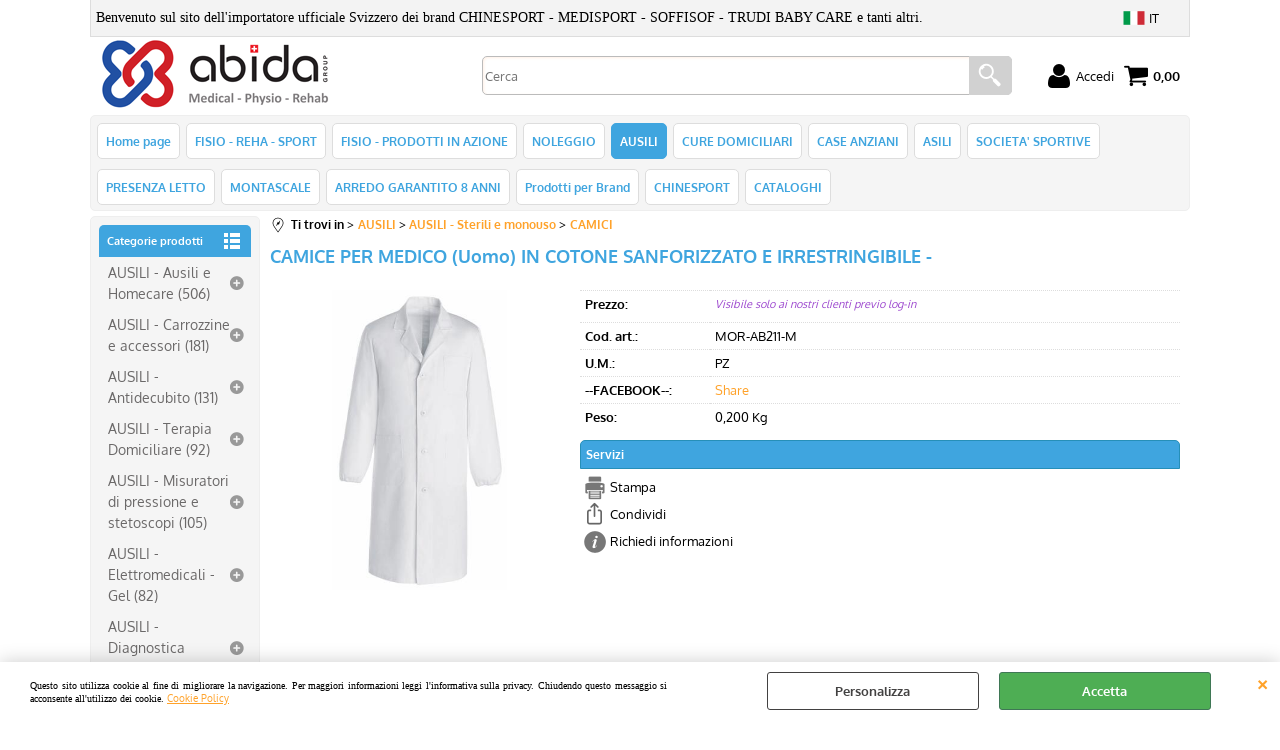

--- FILE ---
content_type: text/html; Charset=iso-8859-1
request_url: https://www.abida.ch/it/ausili/ausili-sterili-e-monouso/camici/camice-per-medico-uomo-in-cotone-sanforizzato-e-irrestringibile-.1.117.2031.gp.3840.uw
body_size: 82646
content:
<!DOCTYPE html>
<html lang="it">
<head>
<meta charset="iso-8859-1">
<meta http-equiv="content-type" content="text/html; charset=iso-8859-1">
<base href="https://www.abida.ch/" />
<script type="text/javascript" id="rdy_LFy94r01">
	//<![CDATA[
	
window.onerror = function(message, url, lineNumber,columnNumber,oError) {oError = oError||{};var aStack = (oError.stack||"").split("\n");var aConsole = [];aConsole.push(message);for(var sY=0;sY<aStack.length;sY++){if(aStack[sY]){aConsole.push(aStack[sY].replace(/@/g,"\t"));}}console.log("ERROR:");console.log(aConsole.join("\n"));console.log("------------------------------------");return true;};

	//]]>
</script>


<link  href="scripts/jquery.js" rel="preload" type="text/javascript" as="script" />
<link  href="scripts/readyprolibrary.min122.js?lang=it" rel="preload" type="text/javascript" as="script" />
<link  href="/readycontent/images/LOGO-ABIDA-2025-07-RETTANGOLARE-COMPLETO-250.png" rel="preload" as="image" />
<link  href="ReadySkins/wonder/profile_305_20250128210450.css" rel="preload" type="text/css" as="style" />
<title>Prodotto: MOR-AB211-M - CAMICE PER MEDICO (Uomo) IN COTONE SANFORIZZATO E IRRESTRINGIBILE -  - AUSILI - Monouso (AUSILI - Sterili e monouso - CAMICI)</title>
<meta http-equiv="imagetoolbar" content="no" />
<meta name="generator" content="Ready Pro Ecommerce" />
<meta name="content-language" content="it" />
<link rel="icon" type="image/x-icon" href="/favicon.ico" />
<meta content="AUSILI - AUSILI - Sterili e monouso - CAMICI - CAMICE PER MEDICO (Uomo) IN COTONE SANFORIZZATO E IRRESTRINGIBILE - , , , , AUSILI - Monouso " name="keywords" />
<meta content=", , CAMICE PER MEDICO (Uomo) IN COTONE SANFORIZZATO E IRRESTRINGIBILE - " name="description" />
<meta content="width=device-width, minimum-scale=1.0, maximum-scale=5.0, initial-scale=1.0" name="viewport" />
<meta content="yes" name="apple-mobile-web-app-capable" />
<meta content="yes" name="mobile-web-app-capable" />
<link  href="https://www.abida.ch/it/ausili/ausili-sterili-e-monouso/camici/camice-per-medico-uomo-in-cotone-sanforizzato-e-irrestringibile-.1.117.2031.gp.3840.uw" rel="canonical" />
<meta property="og:title" content="Prodotto: MOR-AB211-M - CAMICE PER MEDICO (Uomo) IN COTONE SANFORIZZATO E IRRESTRINGIBILE -  - AUSILI - Monouso (AUSILI - Sterili e monouso - CAMICI)" />
<meta property="og:type" content="product" />
<meta content=", , CAMICE PER MEDICO (Uomo) IN COTONE SANFORIZZATO E IRRESTRINGIBILE - " property="og:description" />
<meta property="og:url" content="https://www.abida.ch/it/ausili/ausili-sterili-e-monouso/camici/camice-per-medico-uomo-in-cotone-sanforizzato-e-irrestringibile-.1.117.2031.gp.3840.uw" />
<meta property="og:image" content="https://www.abida.ch/files/backupreadydelle12ognigiorno__copia_Files/Foto/110853_2.JPG" />
<link  href="https://www.abida.ch/files/backupreadydelle12ognigiorno__copia_Files/Foto/110853_2.JPG" rel="image_src" />
<link  href="ReadySkins/slick/slick1.css" rel="stylesheet" type="text/css" />
<link  href="ReadySkins/slick/slick-theme1.css" rel="stylesheet" type="text/css" />
<!-- SKIN Predefinita (Rounded Azzurro) -->
<link  href="ReadySkins/wonder/profile_305_20250128210450.css" rel="stylesheet" type="text/css" />
<style type="text/css">
.badge-ribbon-title.b1{all:initial;position:relative;white-space: nowrap;display:inline-block !important;border-top-left-radius:2px;border-bottom-left-radius:2px;z-index:10;box-sizing:border-box;text-align:center !important;}.badge-ribbon-title.b1::before {all: initial;}.badge-ribbon-title.b1::after {all: initial;content:" ";display:inline-block;position:absolute;top: 0;right:0;transform: skew(-10deg, 0deg);transform-origin:bottom left;border-radius:2px;padding:0;z-index:9;}.badge-ribbon-title.b1 > span {all:initial;}
.badge-ribbon-title.b2{all:initial;position:relative;white-space: nowrap;display:inline-block !important;border-top-left-radius:2px;border-bottom-left-radius:2px;z-index:10;box-sizing:border-box;text-align:center !important;}.badge-ribbon-title.b2::before {all: initial;}.badge-ribbon-title.b2::after {all: initial;content:" ";display:inline-block;position:absolute;top: 0;right:0;transform: skew(-10deg, 0deg);transform-origin:bottom left;border-radius:2px;padding:0;z-index:9;}.badge-ribbon-title.b2 > span {all:initial;}
#sheetBox .badge-ribbon-title.b1{background-color:red !important;box-shadow:0 2px 3px rgba(0, 0, 0, 0.2) !important;padding: 2px 10px 2px 10px !important;margin-right: 10px !important;margin-bottom: 5px !important;min-width: 80px !important;}#sheetBox .badge-ribbon-title.b1::after {background-color:red !important;height: 100% !important;width: 10px !important;}#sheetBox .badge-ribbon-title.b1::before {content: "new" !important;color:#fff !important;font-family: Tahoma !important;font-size: 12px !important;}
#sheetBox .badge-ribbon-title.b2{background-color:#34bf34 !important;box-shadow:0 2px 3px rgba(0, 0, 0, 0.2) !important;padding: 2px 10px 2px 10px !important;margin-right: 10px !important;margin-bottom: 5px !important;min-width: 80px !important;}#sheetBox .badge-ribbon-title.b2::after {background-color:#34bf34 !important;height: 100% !important;width: 10px !important;}#sheetBox .badge-ribbon-title.b2::before {content: "promo" !important;color:#fff !important;font-family: Tahoma !important;font-size: 12px !important;}
.bigBox .badge-ribbon-title.b1:not(.belongsToGroup),.bigBoxFade .badge-ribbon-title.b1:not(.belongsToGroup),.carousel .badge-ribbon-title.b1:not(.belongsToGroup),.miniBox .badge-ribbon-title.b1:not(.belongsToGroup){background-color:red !important;box-shadow:0 2px 3px rgba(0, 0, 0, 0.2) !important;padding: 2px 10px 2px 10px !important;margin-right: 10px !important;margin-bottom: 5px !important;min-width: 80px !important;}.bigBox .badge-ribbon-title.b1:not(.belongsToGroup)::after,.bigBoxFade .badge-ribbon-title.b1:not(.belongsToGroup)::after,.carousel .badge-ribbon-title.b1:not(.belongsToGroup)::after,.miniBox .badge-ribbon-title.b1:not(.belongsToGroup)::after{background-color:red !important;height: 100% !important;width: 10px !important;}.bigBox .badge-ribbon-title.b1:not(.belongsToGroup)::before,.bigBoxFade .badge-ribbon-title.b1:not(.belongsToGroup)::before,.carousel .badge-ribbon-title.b1:not(.belongsToGroup)::before,.miniBox .badge-ribbon-title.b1:not(.belongsToGroup)::before {content: "new" !important;color:#fff !important;font-family: Tahoma !important;font-size: 12px !important;}
.bigBox .badge-ribbon-title.b2:not(.belongsToGroup),.bigBoxFade .badge-ribbon-title.b2:not(.belongsToGroup),.carousel .badge-ribbon-title.b2:not(.belongsToGroup),.miniBox .badge-ribbon-title.b2:not(.belongsToGroup){background-color:#34bf34 !important;box-shadow:0 2px 3px rgba(0, 0, 0, 0.2) !important;padding: 2px 10px 2px 10px !important;margin-right: 10px !important;margin-bottom: 5px !important;min-width: 80px !important;}.bigBox .badge-ribbon-title.b2:not(.belongsToGroup)::after,.bigBoxFade .badge-ribbon-title.b2:not(.belongsToGroup)::after,.carousel .badge-ribbon-title.b2:not(.belongsToGroup)::after,.miniBox .badge-ribbon-title.b2:not(.belongsToGroup)::after{background-color:#34bf34 !important;height: 100% !important;width: 10px !important;}.bigBox .badge-ribbon-title.b2:not(.belongsToGroup)::before,.bigBoxFade .badge-ribbon-title.b2:not(.belongsToGroup)::before,.carousel .badge-ribbon-title.b2:not(.belongsToGroup)::before,.miniBox .badge-ribbon-title.b2:not(.belongsToGroup)::before {content: "promo" !important;color:#fff !important;font-family: Tahoma !important;font-size: 12px !important;}
.productsWrapper .badge-ribbon-title.b1{background-color:red !important;box-shadow:0 2px 3px rgba(0, 0, 0, 0.2) !important;padding: 2px 10px 2px 10px !important;margin-right: 10px !important;margin-bottom: 5px !important;min-width: 80px !important;}.productsWrapper .badge-ribbon-title.b1::after {background-color:red !important;height: 100% !important;width: 10px !important;}.productsWrapper .badge-ribbon-title.b1::before {content:"new" !important;color:#fff !important;font-family: Tahoma !important;font-size: 12px !important;}
.productsWrapper .badge-ribbon-title.b2{background-color:#34bf34 !important;box-shadow:0 2px 3px rgba(0, 0, 0, 0.2) !important;padding: 2px 10px 2px 10px !important;margin-right: 10px !important;margin-bottom: 5px !important;min-width: 80px !important;}.productsWrapper .badge-ribbon-title.b2::after {background-color:#34bf34 !important;height: 100% !important;width: 10px !important;}.productsWrapper .badge-ribbon-title.b2::before {content:"promo" !important;color:#fff !important;font-family: Tahoma !important;font-size: 12px !important;}
</style>
<!-- Custom CSS -->
<style type="text/css">
#colSx,#colDx,#colMid{display:table-cell;vertical-align:top;}#mainTable{display:table;}
</style>
<script type="text/javascript" id="rdy_i3tJMD7e">
//<![CDATA[
var template_var_bShowMobileVersion=false;
var template_var_skinFolder='ReadySkins/wonder/img/';
var template_var_ajaxCall_page='ajaxRequests.asp';
var template_var_upload_files_page='uploadFiles.asp';
var template_var_renew_session_page='';
var template_var_send_order_page='/?cmd=sendOrder';
var template_var_order_incomplete_btn_ko='Annulla';
var template_var_order_incomplete_btn_ok='Procedi con l\'acquisto';
var template_var_order_incomplete_message='<strong>ATTENZIONE!!</strong><br /><p>Siamo spiacenti ma attualmente non esiste alcun vettore disponibile per la tua zona di consegna.</p><ul><li>Potresti decidere di inviare comunque l\'ordine. Ti chiamera\' un nostro tecnico per aiutarti</li><li>Oppure potresti annullare l\'operazione e riprovare tra qualche giorno lasciando i tuoi articoli nel carrello.</li><li>Oppure potresti annullare l\'operazione ma solo per provare un\'altra destinazione</li></ul><br /><br /><strong>Come vuoi procedere?</strong>';
var readypro_data = {cookiesAccepted:0,cookiesMarketingAccepted:0,cookiesStatisticsAccepted:0,webSiteCharset:'iso-8859-1'};
//]]>
</script>
<script src="scripts/jquery.js" type="text/javascript" id="rdy_scriptsjqueryjs"></script>
<script src="scripts/readyprolibrary.min122.js?lang=it" type="text/javascript" id="rdy_scriptsreadyprolibrarymin122jslangit" defer="defer"></script>
<script src="scripts/select2/dist/js/i18n/it.js" type="text/javascript" id="rdy_scriptsselect2distjsi18nitjs" defer="defer"></script>
<script src="scripts/slick/slick1.js" type="text/javascript" id="rdy_scriptsslickslick1js" defer="defer"></script>
<!-- Google Tag Manager -->
<script type="text/javascript" id="rdy_pbQg6HAD">
//<![CDATA[
// Define dataLayer and the gtag function.
window.dataLayer = window.dataLayer || [];
function gtag(){dataLayer.push(arguments);}
gtag('consent', 'default', {
'ad_storage':'denied',
'ad_user_data':'denied',
'ad_personalization':'denied',
'analytics_storage':'denied'
});
(function(w,d,s,l,i){w[l]=w[l]||[];w[l].push({'gtm.start':new Date().getTime(),event:'gtm.js'});var f=d.getElementsByTagName(s)[0],j=d.createElement(s),dl=l!='dataLayer'?'&l='+l:'';j.async=true;j.src='https://www.googletagmanager.com/gtm.js?id='+i+dl;f.parentNode.insertBefore(j,f);})(window,document,'script','dataLayer','GTM-TJBG765');
//]]>
</script>
<!-- End Google Tag Manager -->
<!-- Global site tag (gtag.js) - Google Analytics -->
<script src="https://www.googletagmanager.com/gtag/js?id=G-Q1JPM3ZW4X" type="text/javascript" id="rdy_httpswwwgoogletagmanagercomgtagjsidGQ1JPM3ZW4X" async="async"></script>
<script type="text/javascript" id="rdy_eUli6mWn">
//<![CDATA[
window.dataLayer = window.dataLayer || [];
function gtag(){dataLayer.push(arguments);}
gtag('js', new Date());
gtag('config', 'G-Q1JPM3ZW4X');
//]]>
</script>

</head>
<body id="body_getProd" class="body_lang_it webAreaID_117">
<!-- Google Tag Manager (noscript) -->
<noscript><iframe src="https://www.googletagmanager.com/ns.html?id=GTM-TJBG765" height="0" width="0" style="display:none;visibility:hidden"></iframe></noscript>
<!-- End Google Tag Manager (noscript) -->
<div id="cookieAlert"><div class="text"><p><font face="Verdana">Questo sito utilizza cookie al fine di
migliorare la navigazione. Per maggiori informazioni leggi
l'informativa sulla privacy. Chiudendo questo messaggio&#160;si
acconsente all'utilizzo dei cookie.</font>
 <a href="/Cookie-Policy">Cookie Policy</a></p></div><div class="btn"><a href="#" class="details" onclick="return showCookieDetails();">Personalizza</a><a href="#" class="ok" onclick="return acceptCookie(this,false);">Accetta</a></div><a href="#" class="close" onclick="return closeCookieBanner(this);">CHIUDI</a></div>
<div id="r_left_menu"><div class="r_left_menu_loader"></div><div class="r_left_menu_container"><div class="r_left_menu_container_scroll"><ul><li class="btn_left_close btn"><span>Chiudi</span></li></ul><ul class="r_left_menu_btn"><li class="btn_left_languages btn" id="btn_left_languages"><span class="current it" title="Italiano">IT</span></li></ul><div id="left_languages" class="r_left_menu_list"><div class="list"></div><script type="text/javascript" id="rdy_73i5xgh8">
//<![CDATA[
$('#left_languages .list').append('<a href="it/ausili/ausili-sterili-e-monouso/camici/camice-per-medico-uomo-in-cotone-sanforizzato-e-irrestringibile-.1.117.2031.gp.3840.uw?l=1" title="Italiano" class="lang it">Italiano</a><a href="it/ausili/ausili-sterili-e-monouso/camici/camice-per-medico-uomo-in-cotone-sanforizzato-e-irrestringibile-.1.117.2031.gp.3840.uw?l=3" title="Francese" class="lang fr">Francese</a><a href="it/ausili/ausili-sterili-e-monouso/camici/camice-per-medico-uomo-in-cotone-sanforizzato-e-irrestringibile-.1.117.2031.gp.3840.uw?l=5" title="Tedesco" class="lang de">Tedesco</a>')
//]]>
</script>
</div><div class="r_left_menu_areas"><ul>
<li id="r_webArea_117" class="current">
<a href="it/ausili.1.117.uw" title="AUSILI" class="selectedButt" target="_self" data-text="AUSILI">AUSILI</a>
<div class="r_left_menu_categories"><ul><!--catTreeSTART1862--><li class="li-folder"><a href="it/ausili/ausili-ausili-e-homecare/products.1.117.1862.sp.uw" id="r_folder_1862" class="folder" data-id="1862" data-params="cmd=searchProd&idA=117&idC=1862" data-page="standard">AUSILI - Ausili e Homecare (506)</a></li><!--catTreeEND1862--><!--catTreeSTART1858--><li class="li-folder"><a href="it/ausili/ausili-carrozzine-e-accessori/products.1.117.1858.sp.uw" id="r_folder_1858" class="folder" data-id="1858" data-params="cmd=searchProd&idA=117&idC=1858" data-page="standard">AUSILI - Carrozzine e accessori (181)</a></li><!--catTreeEND1858--><!--catTreeSTART1861--><li class="li-folder"><a href="it/ausili/ausili-antidecubito/products.1.117.1861.sp.uw" id="r_folder_1861" class="folder" data-id="1861" data-params="cmd=searchProd&idA=117&idC=1861" data-page="standard">AUSILI - Antidecubito (131)</a></li><!--catTreeEND1861--><!--catTreeSTART2858--><li class="li-folder"><a href="it/ausili/ausili-terapia-domiciliare/products.1.117.2858.sp.uw" id="r_folder_2858" class="folder" data-id="2858" data-params="cmd=searchProd&idA=117&idC=2858" data-page="standard">AUSILI - Terapia Domiciliare (92)</a></li><!--catTreeEND2858--><!--catTreeSTART1863--><li class="li-folder"><a href="it/ausili/ausili-misuratori-di-pressione-e-stetoscopi/products.1.117.1863.sp.uw" id="r_folder_1863" class="folder" data-id="1863" data-params="cmd=searchProd&idA=117&idC=1863" data-page="standard">AUSILI - Misuratori di pressione e stetoscopi (105)</a></li><!--catTreeEND1863--><!--catTreeSTART2709--><li class="li-folder"><a href="it/ausili/ausili-elettromedicali-gel/products.1.117.2709.sp.uw" id="r_folder_2709" class="folder" data-id="2709" data-params="cmd=searchProd&idA=117&idC=2709" data-page="standard">AUSILI - Elettromedicali - Gel (82)</a></li><!--catTreeEND2709--><!--catTreeSTART1859--><li class="li-folder"><a href="it/ausili/ausili-diagnostica-medica/products.1.117.1859.sp.uw" id="r_folder_1859" class="folder" data-id="1859" data-params="cmd=searchProd&idA=117&idC=1859" data-page="standard">AUSILI - Diagnostica medica (114)</a></li><!--catTreeEND1859--><!--catTreeSTART1860--><li class="li-folder"><a href="it/ausili/ausili-sterili-e-monouso/products.1.117.1860.sp.uw" id="r_folder_1860" class="folder" data-id="1860" data-params="cmd=searchProd&idA=117&idC=1860" data-page="standard">AUSILI - Sterili e monouso (41)</a></li><!--catTreeEND1860--><!--catTreeSTART3016--><li class="li-folder"><a href="it/ausili/ausili-emergenza/products.1.117.3016.sp.uw" id="r_folder_3016" class="folder" data-id="3016" data-params="cmd=searchProd&idA=117&idC=3016" data-page="standard">AUSILI - Emergenza (56)</a></li><!--catTreeEND3016--><!--catTreeSTART2598--><li class="li-folder"><a href="it/ausili/ausili-mobilio-ed-arredo-sanitario/products.1.117.2598.sp.uw" id="r_folder_2598" class="folder" data-id="2598" data-params="cmd=searchProd&idA=117&idC=2598" data-page="standard">AUSILI - Mobilio ed arredo sanitario (124)</a></li><!--catTreeEND2598--><!--catTreeSTART2936--><li class="li-folder"><a href="it/ausili/ausili-strumentario-e-sterilizzazione/products.1.117.2936.sp.uw" id="r_folder_2936" class="folder" data-id="2936" data-params="cmd=searchProd&idA=117&idC=2936" data-page="standard">AUSILI - Strumentario e Sterilizzazione (3)</a></li><!--catTreeEND2936--></ul></div>
</li><li id="r_webArea_4">
<a href="https://www.abida.ch/" title="Home page" target="_self" data-text="Home page">Home page</a>
<!-- INNERHTML_AREA_4 -->
</li><li id="r_webArea_11">
<a href="it/fisio-reha-sport.1.11.uw" title="FISIO - REHA - SPORT" target="_self" data-text="FISIO - REHA - SPORT">FISIO - REHA - SPORT</a>
<!-- INNERHTML_AREA_11 -->
</li><li id="r_webArea_146">
<a href="PRODOTTI_PER_LA_FISIOTERAPIA_E_LA_RIABILITAZIONE" title="FISIO - PRODOTTI IN AZIONE " target="_self" data-text="FISIO - PRODOTTI IN AZIONE ">FISIO - PRODOTTI IN AZIONE </a>
<!-- INNERHTML_AREA_146 -->
</li><li id="r_webArea_22">
<a href="NOLEGGIO" title="NOLEGGIO" target="_self" data-text="NOLEGGIO">NOLEGGIO</a>
<!-- INNERHTML_AREA_22 -->
</li><li id="r_webArea_6">
<a href="it/cure-domiciliari.1.6.uw" title="CURE DOMICILIARI" target="_self" data-text="CURE DOMICILIARI">CURE DOMICILIARI</a>
<!-- INNERHTML_AREA_6 -->
</li><li id="r_webArea_14">
<a href="case_anziani" title="CASE ANZIANI" target="_self" data-text="CASE ANZIANI">CASE ANZIANI</a>
<!-- INNERHTML_AREA_14 -->
</li><li id="r_webArea_130">
<a href="asili" title="ASILI" target="_self" data-text="ASILI">ASILI</a>
<!-- INNERHTML_AREA_130 -->
</li><li id="r_webArea_172">
<a href="it/societa-sportive.1.172.uw" title="SOCIETA' SPORTIVE" target="_self" data-text="SOCIETA' SPORTIVE">SOCIETA' SPORTIVE</a>
<!-- INNERHTML_AREA_172 -->
</li><li id="r_webArea_135">
<a href="it/presenza-letto.1.135.uw" title="PRESENZA LETTO" target="_self" data-text="PRESENZA LETTO">PRESENZA LETTO</a>
<!-- INNERHTML_AREA_135 -->
</li><li id="r_webArea_140">
<a href="it/montascale.1.140.uw" title="MONTASCALE" target="_self" data-text="MONTASCALE">MONTASCALE</a>
<!-- INNERHTML_AREA_140 -->
</li><li id="r_webArea_174">
<a href="it/arredo-garantito-8-anni.1.174.uw" title="ARREDO GARANTITO 8 ANNI" target="_self" data-text="ARREDO GARANTITO 8 ANNI">ARREDO GARANTITO 8 ANNI</a>
<!-- INNERHTML_AREA_174 -->
</li><li id="r_webArea_142">
<a href="it/prodotti-per-brand.1.142.uw" title="Prodotti per Brand" target="_self" data-text="Prodotti per Brand">Prodotti per Brand</a>
<!-- INNERHTML_AREA_142 -->
</li><li id="r_webArea_144">
<a href="https://www.chinesport.it/" title="CHINESPORT" target="_blank" data-text="CHINESPORT">CHINESPORT</a>
<!-- INNERHTML_AREA_144 -->
</li><li id="r_webArea_195">
<a href="CATALOGHI-ABIDA-GROUP" title="CATALOGHI" target="_self" data-text="CATALOGHI">CATALOGHI</a>
<!-- INNERHTML_AREA_195 -->
</li>
</ul>
</div></div></div></div>
<div id="header_responsive"><div id="head"><div id="header_top_bar_wrapper"><ul class="header_top_bar"><li id="top_text"><div><span style="FONT-SIZE: 14px; FONT-FAMILY: Verdana; WHITE-SPACE: normal; WORD-SPACING: 0px; TEXT-TRANSFORM: none; FLOAT: none; FONT-WEIGHT: 400; COLOR: rgb(0,0,0); FONT-STYLE: normal; TEXT-ALIGN: left; ORPHANS: 2; WIDOWS: 2; DISPLAY: inline !important; LETTER-SPACING: normal; BACKGROUND-COLOR: rgb(243,243,243); TEXT-INDENT: 0px; font-variant-ligatures: normal; font-variant-caps: normal; -webkit-text-stroke-width: 0px; text-decoration-style: initial; text-decoration-color: initial">
Benvenuto sul sito dell'importatore ufficiale Svizzero dei brand
CHINESPORT - MEDISPORT - SOFFISOF - TRUDI BABY CARE e tanti
altri.</span>
</div></li><li id="top_languages" class="btn_lang butt"><span class="current it" title="Italiano">IT</span><div class="list"></div><script type="text/javascript" id="rdy_Kzp4UzOI">
//<![CDATA[
$('#top_languages .list').append('<a href="it/ausili/ausili-sterili-e-monouso/camici/camice-per-medico-uomo-in-cotone-sanforizzato-e-irrestringibile-.1.117.2031.gp.3840.uw?l=1" title="Italiano" class="lang it">Italiano</a><a href="it/ausili/ausili-sterili-e-monouso/camici/camice-per-medico-uomo-in-cotone-sanforizzato-e-irrestringibile-.1.117.2031.gp.3840.uw?l=3" title="Francese" class="lang fr">Francese</a><a href="it/ausili/ausili-sterili-e-monouso/camici/camice-per-medico-uomo-in-cotone-sanforizzato-e-irrestringibile-.1.117.2031.gp.3840.uw?l=5" title="Tedesco" class="lang de">Tedesco</a>')
//]]>
</script>
</li></ul></div><div id="top_buttons_wrapper"><ul class="top_buttons"><li id="top_menu_button" class="btn_menu butt"><a href="#"><span>&nbsp;</span></a></li><li class="box_logo"><a href="https://www.abida.ch/"><img src="/readycontent/images/LOGO-ABIDA-2025-07-RETTANGOLARE-COMPLETO-250.png" fetchpriority="high" id="logo" alt="Benvenuto sul sito dell'importatore ufficiale Svizzero dei brand CHINESPORT - MEDISPORT -TRUDI BABY CARE e tanti altri." border="0" /></a></li><li class="box_search"><form action="/" id="top_search" class="headForm"><div class="box_text_search"><input type="text" placeholder="Cerca" class="txt_search" name="cmdString" autocomplete="off" value="" /><input type="submit" value="ok" class="btn_search responsive_butt" /></div><input type="button" value="ok" name="main_butt" class="btn_search main_butt" /><input type="hidden" name="cmd" value="searchProd" /><input type="hidden" name="bFormSearch" value="1" /></form></li><li id="top_login_button" class="btn_login butt"><a href="/?cmd=loginAndRegister" rel="nofollow"><span>Accedi</span></a><div id="top_login" class="popup"><div class="loginAndRegister" id="loginAndRegisterTop"><div style="width:auto;float:none;" id="existentUserBoxTop" class="existent_user_box"><div class="boxTitle"><span>Sono già registrato</span></div><p>Per completare l'ordine inserisci il nome utente e la password e poi clicca sul pulsante "Accedi"</p><form action="it/ausili/ausili-sterili-e-monouso/camici/camice-per-medico-uomo-in-cotone-sanforizzato-e-irrestringibile-.1.117.2031.gp.3840.uw" method="post"><fieldset><label><strong>E-mail:</strong><input type="text" name="uid" /></label><label><strong>Password:</strong><input type="password" name="pwd" onkeypress="showToggleViewPassword(this);" /></label></fieldset><input value="Accedi" type="submit" name="cmdOK" class="butt1" /><a href="#" title="Inserire l'indirizzo email con il quale e' stata effettuata la registrazione per reimpostare la password" onclick="return showMessageInLightBox('&lt;div id=&quot;resetPwdRequest&quot;&gt;&lt;div class=&quot;boxTitle&quot;&gt;Hai perso la password?&lt;/div&gt;Per avviare la procedura di reset della password inserisci l\'indirizzo email con il quale ti sei registrato.&lt;form id=&quot;resetPwdRequestForm&quot; action=&quot;/?cmd=resetPwdRequest&quot; method=&quot;post&quot; onsubmit=&quot;return checkResetPwdForm(this);&quot;&gt;&lt;label for=&quot;email&quot;&gt;E-mail&lt;/label&gt;&amp;nbsp;&lt;input type=&quot;text&quot; name=&quot;email&quot; /&gt;&amp;nbsp;&lt;input type=&quot;submit&quot; name=&quot;cmd_OK&quot; value=&quot;Vai&quot; class=&quot;butt1&quot; id=&quot;resetPwdRequestButt&quot; /&gt;&lt;/form&gt;&lt;/div&gt;');">Hai perso la password?</a></form></div></div></div></li><li class="btn_cart butt" id="top_cart_button"><a href="/?cmd=showCart" rel="nofollow"><span>0,00</span></a></li></ul></div></div></div>
<div id="menu" class="megamenu"><ul>
<li id="webArea_4">
<a href="https://www.abida.ch/" title="Home page" target="_self" data-text="Home page">Home page</a>
</li><li id="webArea_11">
<a href="it/fisio-reha-sport.1.11.uw" title="FISIO - REHA - SPORT" target="_self" data-text="FISIO - REHA - SPORT">FISIO - REHA - SPORT</a>
</li><li id="webArea_146">
<a href="PRODOTTI_PER_LA_FISIOTERAPIA_E_LA_RIABILITAZIONE" title="FISIO - PRODOTTI IN AZIONE " target="_self" data-text="FISIO - PRODOTTI IN AZIONE ">FISIO - PRODOTTI IN AZIONE </a>
</li><li id="webArea_22">
<a href="NOLEGGIO" title="NOLEGGIO" target="_self" data-text="NOLEGGIO">NOLEGGIO</a>
</li><li id="webArea_117" class="current">
<a href="it/ausili.1.117.uw" title="AUSILI" class="selectedButt" target="_self" data-text="AUSILI">AUSILI</a>
</li><li id="webArea_6">
<a href="it/cure-domiciliari.1.6.uw" title="CURE DOMICILIARI" target="_self" data-text="CURE DOMICILIARI">CURE DOMICILIARI</a>
</li><li id="webArea_14">
<a href="case_anziani" title="CASE ANZIANI" target="_self" data-text="CASE ANZIANI">CASE ANZIANI</a>
</li><li id="webArea_130">
<a href="asili" title="ASILI" target="_self" data-text="ASILI">ASILI</a>
</li><li id="webArea_172">
<a href="it/societa-sportive.1.172.uw" title="SOCIETA' SPORTIVE" target="_self" data-text="SOCIETA' SPORTIVE">SOCIETA' SPORTIVE</a>
</li><li id="webArea_135">
<a href="it/presenza-letto.1.135.uw" title="PRESENZA LETTO" target="_self" data-text="PRESENZA LETTO">PRESENZA LETTO</a>
</li><li id="webArea_140">
<a href="it/montascale.1.140.uw" title="MONTASCALE" target="_self" data-text="MONTASCALE">MONTASCALE</a>
</li><li id="webArea_174">
<a href="it/arredo-garantito-8-anni.1.174.uw" title="ARREDO GARANTITO 8 ANNI" target="_self" data-text="ARREDO GARANTITO 8 ANNI">ARREDO GARANTITO 8 ANNI</a>
</li><li id="webArea_142">
<a href="it/prodotti-per-brand.1.142.uw" title="Prodotti per Brand" target="_self" data-text="Prodotti per Brand">Prodotti per Brand</a>
</li><li id="webArea_144">
<a href="https://www.chinesport.it/" title="CHINESPORT" target="_blank" data-text="CHINESPORT">CHINESPORT</a>
</li><li id="webArea_195">
<a href="CATALOGHI-ABIDA-GROUP" title="CATALOGHI" target="_self" data-text="CATALOGHI">CATALOGHI</a>
</li>
</ul>
</div>
<div id="mainTableContainer">
<div id="mainTable">
<div id="colSx"><div id="categories"><div id="categories_Title" class="boxTitle bkg2"><span>Categorie prodotti</span></div><ul><!--catTreeSTART1862--><li class="li-folder"><a href="it/ausili/ausili-ausili-e-homecare/products.1.117.1862.sp.uw" id="folder_1862" class="folder" data-id="1862" data-params="cmd=searchProd&idA=117&idC=1862" data-page="standard">AUSILI - Ausili e Homecare (506)</a><ul id="folder_childs_1862" style="display:none;"><!--catTreeSTART1865--><li class="li-folder"><a href="it/ausili/ausili-ausili-e-homecare/letti-e-accessori/products.1.117.1865.sp.uw" id="folder_1865" class="folder" data-id="1865" data-params="cmd=searchProd&idA=117&idC=1865" data-page="standard">LETTI e ACCESSORI (33)</a><ul id="folder_childs_1865" style="display:none;"><!--catTreeSTART2516--><li class="li-item"><a href="it/ausili/ausili-ausili-e-homecare/letti-e-accessori/sponde-per-letti/products.1.117.2516.sp.uw" id="catnode_2516" data-id="2516" data-params="cmd=searchProd&idA=117&idC=2516" data-page="standard">SPONDE PER LETTI (7)</a></li><!--catTreeEND2516--><!--catTreeSTART1990--><li class="li-item"><a href="it/ausili/ausili-ausili-e-homecare/letti-e-accessori/tavolini-servitore/products.1.117.1990.sp.uw" id="catnode_1990" data-id="1990" data-params="cmd=searchProd&idA=117&idC=1990" data-page="standard">TAVOLINI SERVITORE (3)</a></li><!--catTreeEND1990--><!--catTreeSTART1895--><li class="li-item"><a href="it/ausili/ausili-ausili-e-homecare/letti-e-accessori/vassoi-da-letto/products.1.117.1895.sp.uw" id="catnode_1895" data-id="1895" data-params="cmd=searchProd&idA=117&idC=1895" data-page="standard">VASSOI DA LETTO (9)</a></li><!--catTreeEND1895--><!--catTreeSTART1866--><li class="li-item"><a href="it/ausili/ausili-ausili-e-homecare/letti-e-accessori/sollevamalati-alzamani-per-letti/products.1.117.1866.sp.uw" id="catnode_1866" data-id="1866" data-params="cmd=searchProd&idA=117&idC=1866" data-page="standard">SOLLEVAMALATI - ALZAMANI PER LETTI (1)</a></li><!--catTreeEND1866--><!--catTreeSTART4229--><li class="li-item"><a href="it/ausili/ausili-ausili-e-homecare/letti-e-accessori/parasponde/products.1.117.4229.sp.uw" id="catnode_4229" data-id="4229" data-params="cmd=searchProd&idA=117&idC=4229" data-page="standard">PARASPONDE (2)</a></li><!--catTreeEND4229--><!--catTreeSTART1894--><li class="li-item"><a href="it/ausili/ausili-ausili-e-homecare/letti-e-accessori/alza-coperte/products.1.117.1894.sp.uw" id="catnode_1894" data-id="1894" data-params="cmd=searchProd&idA=117&idC=1894" data-page="standard">ALZA COPERTE (1)</a></li><!--catTreeEND1894--><!--catTreeSTART1893--><li class="li-item"><a href="it/ausili/ausili-ausili-e-homecare/letti-e-accessori/reggicuscini/products.1.117.1893.sp.uw" id="catnode_1893" data-id="1893" data-params="cmd=searchProd&idA=117&idC=1893" data-page="standard">REGGICUSCINI (2)</a></li><!--catTreeEND1893--><!--catTreeSTART1989--><li class="li-item"><a href="it/ausili/ausili-ausili-e-homecare/letti-e-accessori/asta-per-flebo/products.1.117.1989.sp.uw" id="catnode_1989" data-id="1989" data-params="cmd=searchProd&idA=117&idC=1989" data-page="standard">ASTA PER FLEBO (1)</a></li><!--catTreeEND1989--><!--catTreeSTART6834--><li class="li-folder"><a href="it/ausili/ausili-ausili-e-homecare/letti-e-accessori/letti/products.1.117.6834.sp.uw" id="folder_6834" class="folder" data-id="6834" data-params="cmd=searchProd&idA=117&idC=6834" data-page="standard">LETTI (7)</a><ul id="folder_childs_6834" style="display:none;"><!--catTreeSTART1868--><li class="li-item"><a href="it/ausili/ausili-ausili-e-homecare/letti-e-accessori/letti/elettrici/products.1.117.1868.sp.uw" id="catnode_1868" data-id="1868" data-params="cmd=searchProd&idA=117&idC=1868" data-page="standard">ELETTRICI (5)</a></li><!--catTreeEND1868--><!--catTreeSTART7798--><li class="li-item"><a href="it/ausili/ausili-ausili-e-homecare/letti-e-accessori/letti/accessori/products.1.117.7798.sp.uw" id="catnode_7798" data-id="7798" data-params="cmd=searchProd&idA=117&idC=7798" data-page="standard">ACCESSORI (2)</a></li><!--catTreeEND7798--></ul></li><!--catTreeEND6834--></ul></li><!--catTreeEND1865--><!--catTreeSTART1898--><li class="li-folder"><a href="it/ausili/ausili-ausili-e-homecare/sollevatori-e-imbracature/products.1.117.1898.sp.uw" id="folder_1898" class="folder" data-id="1898" data-params="cmd=searchProd&idA=117&idC=1898" data-page="standard">SOLLEVATORI E IMBRACATURE (72)</a><ul id="folder_childs_1898" style="display:none;"><!--catTreeSTART1904--><li class="li-folder"><a href="it/ausili/ausili-ausili-e-homecare/sollevatori-e-imbracature/elettrici/products.1.117.1904.sp.uw" id="folder_1904" class="folder withProducts" data-id="1904" data-params="cmd=searchProd&idA=117&idC=1904" data-page="standard">ELETTRICI (6)</a><ul id="folder_childs_1904" style="display:none;"><!--catTreeSTART7235--><li class="li-item"><a href="it/ausili/ausili-ausili-e-homecare/sollevatori-e-imbracature/elettrici/accessori/products.1.117.7235.sp.uw" id="catnode_7235" data-id="7235" data-params="cmd=searchProd&idA=117&idC=7235" data-page="standard">ACCESSORI (1)</a></li><!--catTreeEND7235--></ul></li><!--catTreeEND1904--><!--catTreeSTART1900--><li class="li-folder"><a href="it/ausili/ausili-ausili-e-homecare/sollevatori-e-imbracature/imbracature/products.1.117.1900.sp.uw" id="folder_1900" class="folder" data-id="1900" data-params="cmd=searchProd&idA=117&idC=1900" data-page="standard">IMBRACATURE (55)</a><ul id="folder_childs_1900" style="display:none;"><!--catTreeSTART3488--><li class="li-folder"><a href="it/ausili/ausili-ausili-e-homecare/sollevatori-e-imbracature/imbracature/con-poggiatesta/products.1.117.3488.sp.uw" id="folder_3488" class="folder withProducts" data-id="3488" data-params="cmd=searchProd&idA=117&idC=3488" data-page="standard">CON POGGIATESTA (31)</a><ul id="folder_childs_3488" style="display:none;"><!--catTreeSTART6128--><li class="li-item"><a href="it/ausili/ausili-ausili-e-homecare/sollevatori-e-imbracature/imbracature/con-poggiatesta/rete/products.1.117.6128.sp.uw" id="catnode_6128" data-id="6128" data-params="cmd=searchProd&idA=117&idC=6128" data-page="standard">RETE (8)</a></li><!--catTreeEND6128--><!--catTreeSTART6129--><li class="li-item"><a href="it/ausili/ausili-ausili-e-homecare/sollevatori-e-imbracature/imbracature/con-poggiatesta/tessuto/products.1.117.6129.sp.uw" id="catnode_6129" data-id="6129" data-params="cmd=searchProd&idA=117&idC=6129" data-page="standard">TESSUTO (8)</a></li><!--catTreeEND6129--></ul></li><!--catTreeEND3488--><!--catTreeSTART3489--><li class="li-item"><a href="it/ausili/ausili-ausili-e-homecare/sollevatori-e-imbracature/imbracature/senza-poggiatesta/products.1.117.3489.sp.uw" id="catnode_3489" data-id="3489" data-params="cmd=searchProd&idA=117&idC=3489" data-page="standard">SENZA POGGIATESTA (14)</a></li><!--catTreeEND3489--><!--catTreeSTART4068--><li class="li-item"><a href="it/ausili/ausili-ausili-e-homecare/sollevatori-e-imbracature/imbracature/da-toilette/products.1.117.4068.sp.uw" id="catnode_4068" data-id="4068" data-params="cmd=searchProd&idA=117&idC=4068" data-page="standard">DA TOILETTE (8)</a></li><!--catTreeEND4068--><!--catTreeSTART4069--><li class="li-item"><a href="it/ausili/ausili-ausili-e-homecare/sollevatori-e-imbracature/imbracature/per-amputati/products.1.117.4069.sp.uw" id="catnode_4069" data-id="4069" data-params="cmd=searchProd&idA=117&idC=4069" data-page="standard">PER AMPUTATI (2)</a></li><!--catTreeEND4069--></ul></li><!--catTreeEND1900--><!--catTreeSTART1902--><li class="li-folder"><a href="it/ausili/ausili-ausili-e-homecare/sollevatori-e-imbracature/parti-di-ricambio-per-sollevamalati-mettinpiedi/products.1.117.1902.sp.uw" id="folder_1902" class="folder withProducts" data-id="1902" data-params="cmd=searchProd&idA=117&idC=1902" data-page="standard">PARTI DI RICAMBIO PER SOLLEVAMALATI - METTINPIEDI (11)</a><ul id="folder_childs_1902" style="display:none;"><!--catTreeSTART4737--><li class="li-item"><a href="it/ausili/ausili-ausili-e-homecare/sollevatori-e-imbracature/parti-di-ricambio-per-sollevamalati-mettinpiedi/timotion/products.1.117.4737.sp.uw" id="catnode_4737" data-id="4737" data-params="cmd=searchProd&idA=117&idC=4737" data-page="standard">TIMOTION (4)</a></li><!--catTreeEND4737--></ul></li><!--catTreeEND1902--></ul></li><!--catTreeEND1898--><!--catTreeSTART6115--><li class="li-folder"><a href="it/ausili/ausili-ausili-e-homecare/standup-e-imbracature/products.1.117.6115.sp.uw" id="folder_6115" class="folder" data-id="6115" data-params="cmd=searchProd&idA=117&idC=6115" data-page="standard">STANDUP E IMBRACATURE (4)</a><ul id="folder_childs_6115" style="display:none;"><!--catTreeSTART1899--><li class="li-item"><a href="it/ausili/ausili-ausili-e-homecare/standup-e-imbracature/standup/products.1.117.1899.sp.uw" id="catnode_1899" data-id="1899" data-params="cmd=searchProd&idA=117&idC=1899" data-page="standard">STANDUP (1)</a></li><!--catTreeEND1899--><!--catTreeSTART4002--><li class="li-item"><a href="it/ausili/ausili-ausili-e-homecare/standup-e-imbracature/imbracature-per-standup/products.1.117.4002.sp.uw" id="catnode_4002" data-id="4002" data-params="cmd=searchProd&idA=117&idC=4002" data-page="standard">IMBRACATURE PER STANDUP (3)</a></li><!--catTreeEND4002--></ul></li><!--catTreeEND6115--><!--catTreeSTART6743--><li class="li-folder"><a href="it/ausili/ausili-ausili-e-homecare/deambulazione/products.1.117.6743.sp.uw" id="folder_6743" class="folder" data-id="6743" data-params="cmd=searchProd&idA=117&idC=6743" data-page="standard">DEAMBULAZIONE (240)</a><ul id="folder_childs_6743" style="display:none;"><!--catTreeSTART1915--><li class="li-folder"><a href="it/ausili/ausili-ausili-e-homecare/deambulazione/stampelle/products.1.117.1915.sp.uw" id="folder_1915" class="folder" data-id="1915" data-params="cmd=searchProd&idA=117&idC=1915" data-page="standard">STAMPELLE (16)</a><ul id="folder_childs_1915" style="display:none;"><!--catTreeSTART1996--><li class="li-folder"><a href="it/ausili/ausili-ausili-e-homecare/deambulazione/stampelle/stampelle-avambraccio/products.1.117.1996.sp.uw" id="folder_1996" class="folder" data-id="1996" data-params="cmd=searchProd&idA=117&idC=1996" data-page="standard">STAMPELLE AVAMBRACCIO (11)</a><ul id="folder_childs_1996" style="display:none;"><!--catTreeSTART1918--><li class="li-item"><a href="it/ausili/ausili-ausili-e-homecare/deambulazione/stampelle/stampelle-avambraccio/con-ammortizzatore/products.1.117.1918.sp.uw" id="catnode_1918" data-id="1918" data-params="cmd=searchProd&idA=117&idC=1918" data-page="standard">CON AMMORTIZZATORE (2)</a></li><!--catTreeEND1918--><!--catTreeSTART1917--><li class="li-item"><a href="it/ausili/ausili-ausili-e-homecare/deambulazione/stampelle/stampelle-avambraccio/fisse/products.1.117.1917.sp.uw" id="catnode_1917" data-id="1917" data-params="cmd=searchProd&idA=117&idC=1917" data-page="standard">FISSE (5)</a></li><!--catTreeEND1917--><!--catTreeSTART1916--><li class="li-item"><a href="it/ausili/ausili-ausili-e-homecare/deambulazione/stampelle/stampelle-avambraccio/per-bambino/products.1.117.1916.sp.uw" id="catnode_1916" data-id="1916" data-params="cmd=searchProd&idA=117&idC=1916" data-page="standard">PER BAMBINO (2)</a></li><!--catTreeEND1916--><!--catTreeSTART1920--><li class="li-item"><a href="it/ausili/ausili-ausili-e-homecare/deambulazione/stampelle/stampelle-avambraccio/puntali-di-ricambio/products.1.117.1920.sp.uw" id="catnode_1920" data-id="1920" data-params="cmd=searchProd&idA=117&idC=1920" data-page="standard">PUNTALI DI RICAMBIO (2)</a></li><!--catTreeEND1920--></ul></li><!--catTreeEND1996--><!--catTreeSTART1997--><li class="li-folder"><a href="it/ausili/ausili-ausili-e-homecare/deambulazione/stampelle/stampelle-sottoascellari/products.1.117.1997.sp.uw" id="folder_1997" class="folder" data-id="1997" data-params="cmd=searchProd&idA=117&idC=1997" data-page="standard">STAMPELLE SOTTOASCELLARI (5)</a><ul id="folder_childs_1997" style="display:none;"><!--catTreeSTART1921--><li class="li-item"><a href="it/ausili/ausili-ausili-e-homecare/deambulazione/stampelle/stampelle-sottoascellari/parti-di-ricambio/products.1.117.1921.sp.uw" id="catnode_1921" data-id="1921" data-params="cmd=searchProd&idA=117&idC=1921" data-page="standard">PARTI DI RICAMBIO (3)</a></li><!--catTreeEND1921--><!--catTreeSTART1919--><li class="li-item"><a href="it/ausili/ausili-ausili-e-homecare/deambulazione/stampelle/stampelle-sottoascellari/stampelle-sottoascellari/products.1.117.1919.sp.uw" id="catnode_1919" data-id="1919" data-params="cmd=searchProd&idA=117&idC=1919" data-page="standard">STAMPELLE SOTTOASCELLARI (2)</a></li><!--catTreeEND1919--></ul></li><!--catTreeEND1997--></ul></li><!--catTreeEND1915--><!--catTreeSTART1991--><li class="li-folder"><a href="it/ausili/ausili-ausili-e-homecare/deambulazione/tripodi-e-quadripodi/products.1.117.1991.sp.uw" id="folder_1991" class="folder" data-id="1991" data-params="cmd=searchProd&idA=117&idC=1991" data-page="standard">TRIPODI E QUADRIPODI (12)</a><ul id="folder_childs_1991" style="display:none;"><!--catTreeSTART1914--><li class="li-item"><a href="it/ausili/ausili-ausili-e-homecare/deambulazione/tripodi-e-quadripodi/puntali-per-tripodi-e-quadripodi/products.1.117.1914.sp.uw" id="catnode_1914" data-id="1914" data-params="cmd=searchProd&idA=117&idC=1914" data-page="standard">PUNTALI PER TRIPODI E QUADRIPODI (2)</a></li><!--catTreeEND1914--><!--catTreeSTART1913--><li class="li-item"><a href="it/ausili/ausili-ausili-e-homecare/deambulazione/tripodi-e-quadripodi/quadripodi/products.1.117.1913.sp.uw" id="catnode_1913" data-id="1913" data-params="cmd=searchProd&idA=117&idC=1913" data-page="standard">QUADRIPODI (6)</a></li><!--catTreeEND1913--><!--catTreeSTART1912--><li class="li-item"><a href="it/ausili/ausili-ausili-e-homecare/deambulazione/tripodi-e-quadripodi/tripodi/products.1.117.1912.sp.uw" id="catnode_1912" data-id="1912" data-params="cmd=searchProd&idA=117&idC=1912" data-page="standard">TRIPODI (4)</a></li><!--catTreeEND1912--></ul></li><!--catTreeEND1991--><!--catTreeSTART1954--><li class="li-folder"><a href="it/ausili/ausili-ausili-e-homecare/deambulazione/rollatori/products.1.117.1954.sp.uw" id="folder_1954" class="folder" data-id="1954" data-params="cmd=searchProd&idA=117&idC=1954" data-page="standard">ROLLATORI (51)</a><ul id="folder_childs_1954" style="display:none;"><!--catTreeSTART1955--><li class="li-item"><a href="it/ausili/ausili-ausili-e-homecare/deambulazione/rollatori/pieghevoli/products.1.117.1955.sp.uw" id="catnode_1955" data-id="1955" data-params="cmd=searchProd&idA=117&idC=1955" data-page="standard">PIEGHEVOLI (18)</a></li><!--catTreeEND1955--><!--catTreeSTART5543--><li class="li-item"><a href="it/ausili/ausili-ausili-e-homecare/deambulazione/rollatori/rollatori-carrozzina/products.1.117.5543.sp.uw" id="catnode_5543" data-id="5543" data-params="cmd=searchProd&idA=117&idC=5543" data-page="standard">ROLLATORI/CARROZZINA (1)</a></li><!--catTreeEND5543--><!--catTreeSTART5544--><li class="li-item"><a href="it/ausili/ausili-ausili-e-homecare/deambulazione/rollatori/antibrachiale/products.1.117.5544.sp.uw" id="catnode_5544" data-id="5544" data-params="cmd=searchProd&idA=117&idC=5544" data-page="standard">ANTIBRACHIALE (2)</a></li><!--catTreeEND5544--><!--catTreeSTART7285--><li class="li-item"><a href="it/ausili/ausili-ausili-e-homecare/deambulazione/rollatori/mini-e-ultraleggeri/products.1.117.7285.sp.uw" id="catnode_7285" data-id="7285" data-params="cmd=searchProd&idA=117&idC=7285" data-page="standard">MINI E ULTRALEGGERI (2)</a></li><!--catTreeEND7285--><!--catTreeSTART7286--><li class="li-item"><a href="it/ausili/ausili-ausili-e-homecare/deambulazione/rollatori/con-ruote-pneumatiche/products.1.117.7286.sp.uw" id="catnode_7286" data-id="7286" data-params="cmd=searchProd&idA=117&idC=7286" data-page="standard">CON RUOTE PNEUMATICHE (1)</a></li><!--catTreeEND7286--><!--catTreeSTART7287--><li class="li-item"><a href="it/ausili/ausili-ausili-e-homecare/deambulazione/rollatori/da-interno/products.1.117.7287.sp.uw" id="catnode_7287" data-id="7287" data-params="cmd=searchProd&idA=117&idC=7287" data-page="standard">DA INTERNO (6)</a></li><!--catTreeEND7287--><!--catTreeSTART1958--><li class="li-item"><a href="it/ausili/ausili-ausili-e-homecare/deambulazione/rollatori/parti-di-ricambio/products.1.117.1958.sp.uw" id="catnode_1958" data-id="1958" data-params="cmd=searchProd&idA=117&idC=1958" data-page="standard">PARTI DI RICAMBIO (21)</a></li><!--catTreeEND1958--></ul></li><!--catTreeEND1954--><!--catTreeSTART1992--><li class="li-folder"><a href="it/ausili/ausili-ausili-e-homecare/deambulazione/deambulatori/products.1.117.1992.sp.uw" id="folder_1992" class="folder" data-id="1992" data-params="cmd=searchProd&idA=117&idC=1992" data-page="standard">DEAMBULATORI (39)</a><ul id="folder_childs_1992" style="display:none;"><!--catTreeSTART1943--><li class="li-item"><a href="it/ausili/ausili-ausili-e-homecare/deambulazione/deambulatori/accessori/products.1.117.1943.sp.uw" id="catnode_1943" data-id="1943" data-params="cmd=searchProd&idA=117&idC=1943" data-page="standard">ACCESSORI (2)</a></li><!--catTreeEND1943--><!--catTreeSTART1931--><li class="li-item"><a href="it/ausili/ausili-ausili-e-homecare/deambulazione/deambulatori/deambulatori-a-4-puntali/products.1.117.1931.sp.uw" id="catnode_1931" data-id="1931" data-params="cmd=searchProd&idA=117&idC=1931" data-page="standard">DEAMBULATORI A 4 PUNTALI (11)</a></li><!--catTreeEND1931--><!--catTreeSTART1941--><li class="li-item"><a href="it/ausili/ausili-ausili-e-homecare/deambulazione/deambulatori/deambulatori-a-4-ruote/products.1.117.1941.sp.uw" id="catnode_1941" data-id="1941" data-params="cmd=searchProd&idA=117&idC=1941" data-page="standard">DEAMBULATORI A 4 RUOTE (6)</a></li><!--catTreeEND1941--><!--catTreeSTART1938--><li class="li-item"><a href="it/ausili/ausili-ausili-e-homecare/deambulazione/deambulatori/deambulatori-con-2-ruote-2-puntali/products.1.117.1938.sp.uw" id="catnode_1938" data-id="1938" data-params="cmd=searchProd&idA=117&idC=1938" data-page="standard">DEAMBULATORI CON 2 RUOTE + 2 PUNTALI (6)</a></li><!--catTreeEND1938--><!--catTreeSTART1944--><li class="li-item"><a href="it/ausili/ausili-ausili-e-homecare/deambulazione/deambulatori/parti-di-ricambio/products.1.117.1944.sp.uw" id="catnode_1944" data-id="1944" data-params="cmd=searchProd&idA=117&idC=1944" data-page="standard">PARTI DI RICAMBIO (14)</a></li><!--catTreeEND1944--></ul></li><!--catTreeEND1992--><!--catTreeSTART1993--><li class="li-folder"><a href="it/ausili/ausili-ausili-e-homecare/deambulazione/deambulatori-antibrachiale-sottoascellare/products.1.117.1993.sp.uw" id="folder_1993" class="folder" data-id="1993" data-params="cmd=searchProd&idA=117&idC=1993" data-page="standard">DEAMBULATORI ANTIBRACHIALE - SOTTOASCELLARE (17)</a><ul id="folder_childs_1993" style="display:none;"><!--catTreeSTART1946--><li class="li-item"><a href="it/ausili/ausili-ausili-e-homecare/deambulazione/deambulatori-antibrachiale-sottoascellare/smontabili-con-appoggio-sottoascellare/products.1.117.1946.sp.uw" id="catnode_1946" data-id="1946" data-params="cmd=searchProd&idA=117&idC=1946" data-page="standard">SMONTABILI CON APPOGGIO SOTTOASCELLARE (2)</a></li><!--catTreeEND1946--><!--catTreeSTART1950--><li class="li-item"><a href="it/ausili/ausili-ausili-e-homecare/deambulazione/deambulatori-antibrachiale-sottoascellare/con-appoggio-antibrachiale/products.1.117.1950.sp.uw" id="catnode_1950" data-id="1950" data-params="cmd=searchProd&idA=117&idC=1950" data-page="standard">CON APPOGGIO ANTIBRACHIALE (2)</a></li><!--catTreeEND1950--><!--catTreeSTART1951--><li class="li-item"><a href="it/ausili/ausili-ausili-e-homecare/deambulazione/deambulatori-antibrachiale-sottoascellare/con-appoggio-antibrachiale-a-tavolo/products.1.117.1951.sp.uw" id="catnode_1951" data-id="1951" data-params="cmd=searchProd&idA=117&idC=1951" data-page="standard">CON APPOGGIO ANTIBRACHIALE A TAVOLO (2)</a></li><!--catTreeEND1951--><!--catTreeSTART1949--><li class="li-item"><a href="it/ausili/ausili-ausili-e-homecare/deambulazione/deambulatori-antibrachiale-sottoascellare/con-appoggio-sottoascellare/products.1.117.1949.sp.uw" id="catnode_1949" data-id="1949" data-params="cmd=searchProd&idA=117&idC=1949" data-page="standard">CON APPOGGIO SOTTOASCELLARE (3)</a></li><!--catTreeEND1949--><!--catTreeSTART1952--><li class="li-item"><a href="it/ausili/ausili-ausili-e-homecare/deambulazione/deambulatori-antibrachiale-sottoascellare/accessori/products.1.117.1952.sp.uw" id="catnode_1952" data-id="1952" data-params="cmd=searchProd&idA=117&idC=1952" data-page="standard">ACCESSORI (2)</a></li><!--catTreeEND1952--><!--catTreeSTART1953--><li class="li-item"><a href="it/ausili/ausili-ausili-e-homecare/deambulazione/deambulatori-antibrachiale-sottoascellare/parti-di-ricambio/products.1.117.1953.sp.uw" id="catnode_1953" data-id="1953" data-params="cmd=searchProd&idA=117&idC=1953" data-page="standard">PARTI DI RICAMBIO (6)</a></li><!--catTreeEND1953--></ul></li><!--catTreeEND1993--><!--catTreeSTART1922--><li class="li-folder"><a href="it/ausili/ausili-ausili-e-homecare/deambulazione/bastoni/products.1.117.1922.sp.uw" id="folder_1922" class="folder" data-id="1922" data-params="cmd=searchProd&idA=117&idC=1922" data-page="standard">BASTONI (83)</a><ul id="folder_childs_1922" style="display:none;"><!--catTreeSTART1925--><li class="li-folder"><a href="it/ausili/ausili-ausili-e-homecare/deambulazione/bastoni/in-alluminio/products.1.117.1925.sp.uw" id="folder_1925" class="folder withProducts" data-id="1925" data-params="cmd=searchProd&idA=117&idC=1925" data-page="standard">IN ALLUMINIO (65)</a><ul id="folder_childs_1925" style="display:none;"><!--catTreeSTART6928--><li class="li-item"><a href="it/ausili/ausili-ausili-e-homecare/deambulazione/bastoni/in-alluminio/pieghevoli/products.1.117.6928.sp.uw" id="catnode_6928" data-id="6928" data-params="cmd=searchProd&idA=117&idC=6928" data-page="standard">PIEGHEVOLI (4)</a></li><!--catTreeEND6928--><!--catTreeSTART6931--><li class="li-item"><a href="it/ausili/ausili-ausili-e-homecare/deambulazione/bastoni/in-alluminio/puntale-quadrato/products.1.117.6931.sp.uw" id="catnode_6931" data-id="6931" data-params="cmd=searchProd&idA=117&idC=6931" data-page="standard">PUNTALE QUADRATO (9)</a></li><!--catTreeEND6931--><!--catTreeSTART6932--><li class="li-item"><a href="it/ausili/ausili-ausili-e-homecare/deambulazione/bastoni/in-alluminio/monocromatici/products.1.117.6932.sp.uw" id="catnode_6932" data-id="6932" data-params="cmd=searchProd&idA=117&idC=6932" data-page="standard">MONOCROMATICI (12)</a></li><!--catTreeEND6932--><!--catTreeSTART6933--><li class="li-item"><a href="it/ausili/ausili-ausili-e-homecare/deambulazione/bastoni/in-alluminio/fantasia-e-disegni/products.1.117.6933.sp.uw" id="catnode_6933" data-id="6933" data-params="cmd=searchProd&idA=117&idC=6933" data-page="standard">FANTASIA E DISEGNI (9)</a></li><!--catTreeEND6933--><!--catTreeSTART6934--><li class="li-item"><a href="it/ausili/ausili-ausili-e-homecare/deambulazione/bastoni/in-alluminio/impugnatura-anatomica/products.1.117.6934.sp.uw" id="catnode_6934" data-id="6934" data-params="cmd=searchProd&idA=117&idC=6934" data-page="standard">IMPUGNATURA ANATOMICA (2)</a></li><!--catTreeEND6934--><!--catTreeSTART6935--><li class="li-item"><a href="it/ausili/ausili-ausili-e-homecare/deambulazione/bastoni/in-alluminio/con-luce-ed-allarme/products.1.117.6935.sp.uw" id="catnode_6935" data-id="6935" data-params="cmd=searchProd&idA=117&idC=6935" data-page="standard">CON LUCE ED ALLARME (1)</a></li><!--catTreeEND6935--></ul></li><!--catTreeEND1925--><!--catTreeSTART1926--><li class="li-folder"><a href="it/ausili/ausili-ausili-e-homecare/deambulazione/bastoni/in-legno-con-manico-a-t-/products.1.117.1926.sp.uw" id="folder_1926" class="folder" data-id="1926" data-params="cmd=searchProd&idA=117&idC=1926" data-page="standard">IN LEGNO CON MANICO A "T" (3)</a><ul id="folder_childs_1926" style="display:none;"><!--catTreeSTART1930--><li class="li-item"><a href="it/ausili/ausili-ausili-e-homecare/deambulazione/bastoni/in-legno-con-manico-a-t-/donna/products.1.117.1930.sp.uw" id="catnode_1930" data-id="1930" data-params="cmd=searchProd&idA=117&idC=1930" data-page="standard">DONNA (2)</a></li><!--catTreeEND1930--><!--catTreeSTART1929--><li class="li-item"><a href="it/ausili/ausili-ausili-e-homecare/deambulazione/bastoni/in-legno-con-manico-a-t-/uomo/products.1.117.1929.sp.uw" id="catnode_1929" data-id="1929" data-params="cmd=searchProd&idA=117&idC=1929" data-page="standard">UOMO (1)</a></li><!--catTreeEND1929--></ul></li><!--catTreeEND1926--><!--catTreeSTART1935--><li class="li-folder"><a href="it/ausili/ausili-ausili-e-homecare/deambulazione/bastoni/in-legno-con-manico-curvo/products.1.117.1935.sp.uw" id="folder_1935" class="folder" data-id="1935" data-params="cmd=searchProd&idA=117&idC=1935" data-page="standard">IN LEGNO CON MANICO CURVO (3)</a><ul id="folder_childs_1935" style="display:none;"><!--catTreeSTART1937--><li class="li-item"><a href="it/ausili/ausili-ausili-e-homecare/deambulazione/bastoni/in-legno-con-manico-curvo/donna/products.1.117.1937.sp.uw" id="catnode_1937" data-id="1937" data-params="cmd=searchProd&idA=117&idC=1937" data-page="standard">DONNA (1)</a></li><!--catTreeEND1937--><!--catTreeSTART1936--><li class="li-item"><a href="it/ausili/ausili-ausili-e-homecare/deambulazione/bastoni/in-legno-con-manico-curvo/uomo/products.1.117.1936.sp.uw" id="catnode_1936" data-id="1936" data-params="cmd=searchProd&idA=117&idC=1936" data-page="standard">UOMO (2)</a></li><!--catTreeEND1936--></ul></li><!--catTreeEND1935--><!--catTreeSTART1923--><li class="li-item"><a href="it/ausili/ausili-ausili-e-homecare/deambulazione/bastoni/puntali-per-bastoni/products.1.117.1923.sp.uw" id="catnode_1923" data-id="1923" data-params="cmd=searchProd&idA=117&idC=1923" data-page="standard">PUNTALI PER BASTONI (11)</a></li><!--catTreeEND1923--><!--catTreeSTART6247--><li class="li-item"><a href="it/ausili/ausili-ausili-e-homecare/deambulazione/bastoni/bariatrici/products.1.117.6247.sp.uw" id="catnode_6247" data-id="6247" data-params="cmd=searchProd&idA=117&idC=6247" data-page="standard">BARIATRICI (1)</a></li><!--catTreeEND6247--></ul></li><!--catTreeEND1922--><!--catTreeSTART7230--><li class="li-item"><a href="it/ausili/ausili-ausili-e-homecare/deambulazione/puntali-in-gomma/products.1.117.7230.sp.uw" id="catnode_7230" data-id="7230" data-params="cmd=searchProd&idA=117&idC=7230" data-page="standard">PUNTALI IN GOMMA (21)</a></li><!--catTreeEND7230--><!--catTreeSTART7394--><li class="li-item"><a href="it/ausili/ausili-ausili-e-homecare/deambulazione/puntali-vecchi-o-da-non-usare/products.1.117.7394.sp.uw" id="catnode_7394" data-id="7394" data-params="cmd=searchProd&idA=117&idC=7394" data-page="standard">PUNTALI VECCHI O DA NON USARE (1)</a></li><!--catTreeEND7394--></ul></li><!--catTreeEND6743--><!--catTreeSTART6742--><li class="li-folder"><a href="it/ausili/ausili-ausili-e-homecare/zona-bagno-e-igiene/products.1.117.6742.sp.uw" id="folder_6742" class="folder" data-id="6742" data-params="cmd=searchProd&idA=117&idC=6742" data-page="standard">ZONA BAGNO E IGIENE (105)</a><ul id="folder_childs_6742" style="display:none;"><!--catTreeSTART4721--><li class="li-item"><a href="it/ausili/ausili-ausili-e-homecare/zona-bagno-e-igiene/sostegni-per-wc/products.1.117.4721.sp.uw" id="catnode_4721" data-id="4721" data-params="cmd=searchProd&idA=117&idC=4721" data-page="standard">SOSTEGNI PER WC (3)</a></li><!--catTreeEND4721--><!--catTreeSTART1994--><li class="li-folder"><a href="it/ausili/ausili-ausili-e-homecare/zona-bagno-e-igiene/sedie-comode/products.1.117.1994.sp.uw" id="folder_1994" class="folder" data-id="1994" data-params="cmd=searchProd&idA=117&idC=1994" data-page="standard">SEDIE COMODE (48)</a><ul id="folder_childs_1994" style="display:none;"><!--catTreeSTART6852--><li class="li-item"><a href="it/ausili/ausili-ausili-e-homecare/zona-bagno-e-igiene/sedie-comode/senza-ruote/products.1.117.6852.sp.uw" id="catnode_6852" data-id="6852" data-params="cmd=searchProd&idA=117&idC=6852" data-page="standard">SENZA RUOTE (6)</a></li><!--catTreeEND6852--><!--catTreeSTART6853--><li class="li-item"><a href="it/ausili/ausili-ausili-e-homecare/zona-bagno-e-igiene/sedie-comode/con-ruote/products.1.117.6853.sp.uw" id="catnode_6853" data-id="6853" data-params="cmd=searchProd&idA=117&idC=6853" data-page="standard">CON RUOTE (15)</a></li><!--catTreeEND6853--><!--catTreeSTART1975--><li class="li-item"><a href="it/ausili/ausili-ausili-e-homecare/zona-bagno-e-igiene/sedie-comode/schienale-fisso/products.1.117.1975.sp.uw" id="catnode_1975" data-id="1975" data-params="cmd=searchProd&idA=117&idC=1975" data-page="standard">SCHIENALE FISSO (8)</a></li><!--catTreeEND1975--><!--catTreeSTART1998--><li class="li-item"><a href="it/ausili/ausili-ausili-e-homecare/zona-bagno-e-igiene/sedie-comode/comode-per-doccia/products.1.117.1998.sp.uw" id="catnode_1998" data-id="1998" data-params="cmd=searchProd&idA=117&idC=1998" data-page="standard">COMODE PER DOCCIA (11)</a></li><!--catTreeEND1998--><!--catTreeSTART1978--><li class="li-item"><a href="it/ausili/ausili-ausili-e-homecare/zona-bagno-e-igiene/sedie-comode/ricambi-e-accessori/products.1.117.1978.sp.uw" id="catnode_1978" data-id="1978" data-params="cmd=searchProd&idA=117&idC=1978" data-page="standard">RICAMBI E ACCESSORI (8)</a></li><!--catTreeEND1978--></ul></li><!--catTreeEND1994--><!--catTreeSTART1995--><li class="li-folder"><a href="it/ausili/ausili-ausili-e-homecare/zona-bagno-e-igiene/sedili-per-doccia-e-vasca/products.1.117.1995.sp.uw" id="folder_1995" class="folder" data-id="1995" data-params="cmd=searchProd&idA=117&idC=1995" data-page="standard">SEDILI PER DOCCIA E VASCA (24)</a><ul id="folder_childs_1995" style="display:none;"><!--catTreeSTART1979--><li class="li-item"><a href="it/ausili/ausili-ausili-e-homecare/zona-bagno-e-igiene/sedili-per-doccia-e-vasca/per-doccia/products.1.117.1979.sp.uw" id="catnode_1979" data-id="1979" data-params="cmd=searchProd&idA=117&idC=1979" data-page="standard">PER DOCCIA (10)</a></li><!--catTreeEND1979--><!--catTreeSTART1987--><li class="li-item"><a href="it/ausili/ausili-ausili-e-homecare/zona-bagno-e-igiene/sedili-per-doccia-e-vasca/per-doccia-da-parete/products.1.117.1987.sp.uw" id="catnode_1987" data-id="1987" data-params="cmd=searchProd&idA=117&idC=1987" data-page="standard">PER DOCCIA DA PARETE (2)</a></li><!--catTreeEND1987--><!--catTreeSTART1982--><li class="li-item"><a href="it/ausili/ausili-ausili-e-homecare/zona-bagno-e-igiene/sedili-per-doccia-e-vasca/per-vasca-da-bagno/products.1.117.1982.sp.uw" id="catnode_1982" data-id="1982" data-params="cmd=searchProd&idA=117&idC=1982" data-page="standard">PER VASCA DA BAGNO (7)</a></li><!--catTreeEND1982--><!--catTreeSTART2003--><li class="li-item"><a href="it/ausili/ausili-ausili-e-homecare/zona-bagno-e-igiene/sedili-per-doccia-e-vasca/ricambi/products.1.117.2003.sp.uw" id="catnode_2003" data-id="2003" data-params="cmd=searchProd&idA=117&idC=2003" data-page="standard">RICAMBI (4)</a></li><!--catTreeEND2003--><!--catTreeSTART1986--><li class="li-item"><a href="it/ausili/ausili-ausili-e-homecare/zona-bagno-e-igiene/sedili-per-doccia-e-vasca/sedie-di-trasferimento-da-vasca/products.1.117.1986.sp.uw" id="catnode_1986" data-id="1986" data-params="cmd=searchProd&idA=117&idC=1986" data-page="standard">SEDIE DI TRASFERIMENTO DA VASCA (1)</a></li><!--catTreeEND1986--></ul></li><!--catTreeEND1995--><!--catTreeSTART1966--><li class="li-folder"><a href="it/ausili/ausili-ausili-e-homecare/zona-bagno-e-igiene/rialzi-per-water-e-bidet/products.1.117.1966.sp.uw" id="folder_1966" class="folder withProducts" data-id="1966" data-params="cmd=searchProd&idA=117&idC=1966" data-page="standard">RIALZI PER WATER E BIDET (16)</a><ul id="folder_childs_1966" style="display:none;"><!--catTreeSTART1969--><li class="li-item"><a href="it/ausili/ausili-ausili-e-homecare/zona-bagno-e-igiene/rialzi-per-water-e-bidet/con-blocco-centrale/products.1.117.1969.sp.uw" id="catnode_1969" data-id="1969" data-params="cmd=searchProd&idA=117&idC=1969" data-page="standard">CON BLOCCO CENTRALE (3)</a></li><!--catTreeEND1969--><!--catTreeSTART1968--><li class="li-item"><a href="it/ausili/ausili-ausili-e-homecare/zona-bagno-e-igiene/rialzi-per-water-e-bidet/con-blocco-laterale/products.1.117.1968.sp.uw" id="catnode_1968" data-id="1968" data-params="cmd=searchProd&idA=117&idC=1968" data-page="standard">CON BLOCCO LATERALE (8)</a></li><!--catTreeEND1968--><!--catTreeSTART1970--><li class="li-item"><a href="it/ausili/ausili-ausili-e-homecare/zona-bagno-e-igiene/rialzi-per-water-e-bidet/morbidi-in-pu/products.1.117.1970.sp.uw" id="catnode_1970" data-id="1970" data-params="cmd=searchProd&idA=117&idC=1970" data-page="standard">MORBIDI IN PU (1)</a></li><!--catTreeEND1970--><!--catTreeSTART5071--><li class="li-item"><a href="it/ausili/ausili-ausili-e-homecare/zona-bagno-e-igiene/rialzi-per-water-e-bidet/ricambi/products.1.117.5071.sp.uw" id="catnode_5071" data-id="5071" data-params="cmd=searchProd&idA=117&idC=5071" data-page="standard">RICAMBI (1)</a></li><!--catTreeEND5071--></ul></li><!--catTreeEND1966--><!--catTreeSTART2000--><li class="li-folder"><a href="it/ausili/ausili-ausili-e-homecare/zona-bagno-e-igiene/maniglie/products.1.117.2000.sp.uw" id="folder_2000" class="folder" data-id="2000" data-params="cmd=searchProd&idA=117&idC=2000" data-page="standard">MANIGLIE (11)</a><ul id="folder_childs_2000" style="display:none;"><!--catTreeSTART2002--><li class="li-item"><a href="it/ausili/ausili-ausili-e-homecare/zona-bagno-e-igiene/maniglie/da-fissare/products.1.117.2002.sp.uw" id="catnode_2002" data-id="2002" data-params="cmd=searchProd&idA=117&idC=2002" data-page="standard">DA FISSARE (9)</a></li><!--catTreeEND2002--><!--catTreeSTART4582--><li class="li-item"><a href="it/ausili/ausili-ausili-e-homecare/zona-bagno-e-igiene/maniglie/a-ventosa/products.1.117.4582.sp.uw" id="catnode_4582" data-id="4582" data-params="cmd=searchProd&idA=117&idC=4582" data-page="standard">A VENTOSA (2)</a></li><!--catTreeEND4582--></ul></li><!--catTreeEND2000--><!--catTreeSTART5577--><li class="li-item"><a href="it/ausili/ausili-ausili-e-homecare/zona-bagno-e-igiene/barella-doccia/products.1.117.5577.sp.uw" id="catnode_5577" data-id="5577" data-params="cmd=searchProd&idA=117&idC=5577" data-page="standard">BARELLA DOCCIA (2)</a></li><!--catTreeEND5577--><!--catTreeSTART7162--><li class="li-item"><a href="it/ausili/ausili-ausili-e-homecare/zona-bagno-e-igiene/lavatesta/products.1.117.7162.sp.uw" id="catnode_7162" data-id="7162" data-params="cmd=searchProd&idA=117&idC=7162" data-page="standard">LAVATESTA (1)</a></li><!--catTreeEND7162--></ul></li><!--catTreeEND6742--><!--catTreeSTART1957--><li class="li-item"><a href="it/ausili/ausili-ausili-e-homecare/minicicli-per-riabilitazione/products.1.117.1957.sp.uw" id="catnode_1957" data-id="1957" data-params="cmd=searchProd&idA=117&idC=1957" data-page="standard">MINICICLI PER RIABILITAZIONE (7)</a></li><!--catTreeEND1957--><!--catTreeSTART2004--><li class="li-item"><a href="it/ausili/ausili-ausili-e-homecare/pinze-prensili/products.1.117.2004.sp.uw" id="catnode_2004" data-id="2004" data-params="cmd=searchProd&idA=117&idC=2004" data-page="standard">PINZE PRENSILI (4)</a></li><!--catTreeEND2004--><!--catTreeSTART2006--><li class="li-folder"><a href="it/ausili/ausili-ausili-e-homecare/cuscini/products.1.117.2006.sp.uw" id="folder_2006" class="folder" data-id="2006" data-params="cmd=searchProd&idA=117&idC=2006" data-page="standard">CUSCINI (22)</a><ul id="folder_childs_2006" style="display:none;"><!--catTreeSTART3173--><li class="li-item"><a href="it/ausili/ausili-ausili-e-homecare/cuscini/cuscini-ad-anello/products.1.117.3173.sp.uw" id="catnode_3173" data-id="3173" data-params="cmd=searchProd&idA=117&idC=3173" data-page="standard">CUSCINI AD ANELLO (11)</a></li><!--catTreeEND3173--><!--catTreeSTART2007--><li class="li-item"><a href="it/ausili/ausili-ausili-e-homecare/cuscini/in-gomma/products.1.117.2007.sp.uw" id="catnode_2007" data-id="2007" data-params="cmd=searchProd&idA=117&idC=2007" data-page="standard">IN GOMMA (3)</a></li><!--catTreeEND2007--><!--catTreeSTART4943--><li class="li-item"><a href="it/ausili/ausili-ausili-e-homecare/cuscini/antiprostata/products.1.117.4943.sp.uw" id="catnode_4943" data-id="4943" data-params="cmd=searchProd&idA=117&idC=4943" data-page="standard">ANTIPROSTATA (2)</a></li><!--catTreeEND4943--><!--catTreeSTART5582--><li class="li-item"><a href="it/ausili/ausili-ausili-e-homecare/cuscini/in-memory-foam/products.1.117.5582.sp.uw" id="catnode_5582" data-id="5582" data-params="cmd=searchProd&idA=117&idC=5582" data-page="standard">IN MEMORY FOAM (5)</a></li><!--catTreeEND5582--><!--catTreeSTART6880--><li class="li-item"><a href="it/ausili/ausili-ausili-e-homecare/cuscini/posizionatori/products.1.117.6880.sp.uw" id="catnode_6880" data-id="6880" data-params="cmd=searchProd&idA=117&idC=6880" data-page="standard">POSIZIONATORI (1)</a></li><!--catTreeEND6880--></ul></li><!--catTreeEND2006--><!--catTreeSTART2005--><li class="li-item"><a href="it/ausili/ausili-ausili-e-homecare/collari-cervicali-e-immobilizzatori/products.1.117.2005.sp.uw" id="catnode_2005" data-id="2005" data-params="cmd=searchProd&idA=117&idC=2005" data-page="standard">COLLARI CERVICALI E IMMOBILIZZATORI (6)</a></li><!--catTreeEND2005--><!--catTreeSTART4741--><li class="li-item"><a href="it/ausili/ausili-ausili-e-homecare/reggibraccio/products.1.117.4741.sp.uw" id="catnode_4741" data-id="4741" data-params="cmd=searchProd&idA=117&idC=4741" data-page="standard">REGGIBRACCIO (2)</a></li><!--catTreeEND4741--><!--catTreeSTART2010--><li class="li-item"><a href="it/ausili/ausili-ausili-e-homecare/scarpe-coprigesso/products.1.117.2010.sp.uw" id="catnode_2010" data-id="2010" data-params="cmd=searchProd&idA=117&idC=2010" data-page="standard">SCARPE COPRIGESSO (11)</a></li><!--catTreeEND2010--></ul></li><!--catTreeEND1862--><!--catTreeSTART1858--><li class="li-folder"><a href="it/ausili/ausili-carrozzine-e-accessori/products.1.117.1858.sp.uw" id="folder_1858" class="folder" data-id="1858" data-params="cmd=searchProd&idA=117&idC=1858" data-page="standard">AUSILI - Carrozzine e accessori (181)</a><ul id="folder_childs_1858" style="display:none;"><!--catTreeSTART2101--><li class="li-folder"><a href="it/ausili/ausili-carrozzine-e-accessori/sedie-a-rotelle/products.1.117.2101.sp.uw" id="folder_2101" class="folder" data-id="2101" data-params="cmd=searchProd&idA=117&idC=2101" data-page="standard">SEDIE A ROTELLE (137)</a><ul id="folder_childs_2101" style="display:none;"><!--catTreeSTART4746--><li class="li-item"><a href="it/ausili/ausili-carrozzine-e-accessori/sedie-a-rotelle/ad-autospinta/products.1.117.4746.sp.uw" id="catnode_4746" data-id="4746" data-params="cmd=searchProd&idA=117&idC=4746" data-page="standard">AD AUTOSPINTA (31)</a></li><!--catTreeEND4746--><!--catTreeSTART4747--><li class="li-item"><a href="it/ausili/ausili-carrozzine-e-accessori/sedie-a-rotelle/da-transito/products.1.117.4747.sp.uw" id="catnode_4747" data-id="4747" data-params="cmd=searchProd&idA=117&idC=4747" data-page="standard">DA TRANSITO (25)</a></li><!--catTreeEND4747--><!--catTreeSTART4748--><li class="li-item"><a href="it/ausili/ausili-carrozzine-e-accessori/sedie-a-rotelle/da-viaggio-pieghevole/products.1.117.4748.sp.uw" id="catnode_4748" data-id="4748" data-params="cmd=searchProd&idA=117&idC=4748" data-page="standard">DA VIAGGIO PIEGHEVOLE (1)</a></li><!--catTreeEND4748--><!--catTreeSTART4749--><li class="li-item"><a href="it/ausili/ausili-carrozzine-e-accessori/sedie-a-rotelle/per-bambini/products.1.117.4749.sp.uw" id="catnode_4749" data-id="4749" data-params="cmd=searchProd&idA=117&idC=4749" data-page="standard">PER BAMBINI (1)</a></li><!--catTreeEND4749--><!--catTreeSTART5861--><li class="li-item"><a href="it/ausili/ausili-carrozzine-e-accessori/sedie-a-rotelle/bariatriche/products.1.117.5861.sp.uw" id="catnode_5861" data-id="5861" data-params="cmd=searchProd&idA=117&idC=5861" data-page="standard">BARIATRICHE (3)</a></li><!--catTreeEND5861--><!--catTreeSTART2106--><li class="li-item"><a href="it/ausili/ausili-carrozzine-e-accessori/sedie-a-rotelle/elettriche/products.1.117.2106.sp.uw" id="catnode_2106" data-id="2106" data-params="cmd=searchProd&idA=117&idC=2106" data-page="standard">ELETTRICHE (11)</a></li><!--catTreeEND2106--><!--catTreeSTART2103--><li class="li-folder"><a href="it/ausili/ausili-carrozzine-e-accessori/sedie-a-rotelle/accessori/products.1.117.2103.sp.uw" id="folder_2103" class="folder" data-id="2103" data-params="cmd=searchProd&idA=117&idC=2103" data-page="standard">ACCESSORI (38)</a><ul id="folder_childs_2103" style="display:none;"><!--catTreeSTART5696--><li class="li-item"><a href="it/ausili/ausili-carrozzine-e-accessori/sedie-a-rotelle/accessori/cinture-e-sostegni-posturali/products.1.117.5696.sp.uw" id="catnode_5696" data-id="5696" data-params="cmd=searchProd&idA=117&idC=5696" data-page="standard">CINTURE E SOSTEGNI POSTURALI (9)</a></li><!--catTreeEND5696--><!--catTreeSTART5697--><li class="li-item"><a href="it/ausili/ausili-carrozzine-e-accessori/sedie-a-rotelle/accessori/vassoi/products.1.117.5697.sp.uw" id="catnode_5697" data-id="5697" data-params="cmd=searchProd&idA=117&idC=5697" data-page="standard">VASSOI (3)</a></li><!--catTreeEND5697--><!--catTreeSTART5700--><li class="li-item"><a href="it/ausili/ausili-carrozzine-e-accessori/sedie-a-rotelle/accessori/braccioli/products.1.117.5700.sp.uw" id="catnode_5700" data-id="5700" data-params="cmd=searchProd&idA=117&idC=5700" data-page="standard">BRACCIOLI (4)</a></li><!--catTreeEND5700--><!--catTreeSTART5701--><li class="li-item"><a href="it/ausili/ausili-carrozzine-e-accessori/sedie-a-rotelle/accessori/cuscino-per-carrozzina/products.1.117.5701.sp.uw" id="catnode_5701" data-id="5701" data-params="cmd=searchProd&idA=117&idC=5701" data-page="standard">CUSCINO PER CARROZZINA (4)</a></li><!--catTreeEND5701--><!--catTreeSTART5702--><li class="li-item"><a href="it/ausili/ausili-carrozzine-e-accessori/sedie-a-rotelle/accessori/kit-ruote/products.1.117.5702.sp.uw" id="catnode_5702" data-id="5702" data-params="cmd=searchProd&idA=117&idC=5702" data-page="standard">KIT RUOTE (8)</a></li><!--catTreeEND5702--><!--catTreeSTART5703--><li class="li-item"><a href="it/ausili/ausili-carrozzine-e-accessori/sedie-a-rotelle/accessori/pedane/products.1.117.5703.sp.uw" id="catnode_5703" data-id="5703" data-params="cmd=searchProd&idA=117&idC=5703" data-page="standard">PEDANE (3)</a></li><!--catTreeEND5703--><!--catTreeSTART5704--><li class="li-item"><a href="it/ausili/ausili-carrozzine-e-accessori/sedie-a-rotelle/accessori/poggiatesta/products.1.117.5704.sp.uw" id="catnode_5704" data-id="5704" data-params="cmd=searchProd&idA=117&idC=5704" data-page="standard">POGGIATESTA (4)</a></li><!--catTreeEND5704--><!--catTreeSTART5705--><li class="li-item"><a href="it/ausili/ausili-carrozzine-e-accessori/sedie-a-rotelle/accessori/asta-flebo/products.1.117.5705.sp.uw" id="catnode_5705" data-id="5705" data-params="cmd=searchProd&idA=117&idC=5705" data-page="standard">ASTA FLEBO (1)</a></li><!--catTreeEND5705--><!--catTreeSTART5706--><li class="li-item"><a href="it/ausili/ausili-carrozzine-e-accessori/sedie-a-rotelle/accessori/seduta-wc/products.1.117.5706.sp.uw" id="catnode_5706" data-id="5706" data-params="cmd=searchProd&idA=117&idC=5706" data-page="standard">SEDUTA WC (1)</a></li><!--catTreeEND5706--><!--catTreeSTART5707--><li class="li-item"><a href="it/ausili/ausili-carrozzine-e-accessori/sedie-a-rotelle/accessori/barra-antifurto/products.1.117.5707.sp.uw" id="catnode_5707" data-id="5707" data-params="cmd=searchProd&idA=117&idC=5707" data-page="standard">BARRA ANTIFURTO (1)</a></li><!--catTreeEND5707--></ul></li><!--catTreeEND2103--><!--catTreeSTART2104--><li class="li-item"><a href="it/ausili/ausili-carrozzine-e-accessori/sedie-a-rotelle/ricambi/products.1.117.2104.sp.uw" id="catnode_2104" data-id="2104" data-params="cmd=searchProd&idA=117&idC=2104" data-page="standard">RICAMBI (24)</a></li><!--catTreeEND2104--><!--catTreeSTART7165--><li class="li-item"><a href="it/ausili/ausili-carrozzine-e-accessori/sedie-a-rotelle/coprisedile-per-carrozzina/products.1.117.7165.sp.uw" id="catnode_7165" data-id="7165" data-params="cmd=searchProd&idA=117&idC=7165" data-page="standard">COPRISEDILE PER CARROZZINA (3)</a></li><!--catTreeEND7165--></ul></li><!--catTreeEND2101--><!--catTreeSTART2105--><li class="li-folder"><a href="it/ausili/ausili-carrozzine-e-accessori/poltrone-polifunzionali/products.1.117.2105.sp.uw" id="folder_2105" class="folder" data-id="2105" data-params="cmd=searchProd&idA=117&idC=2105" data-page="standard">POLTRONE POLIFUNZIONALI (18)</a><ul id="folder_childs_2105" style="display:none;"><!--catTreeSTART2109--><li class="li-item"><a href="it/ausili/ausili-carrozzine-e-accessori/poltrone-polifunzionali/accessori/products.1.117.2109.sp.uw" id="catnode_2109" data-id="2109" data-params="cmd=searchProd&idA=117&idC=2109" data-page="standard">ACCESSORI (4)</a></li><!--catTreeEND2109--><!--catTreeSTART2119--><li class="li-item"><a href="it/ausili/ausili-carrozzine-e-accessori/poltrone-polifunzionali/polifunzionali/products.1.117.2119.sp.uw" id="catnode_2119" data-id="2119" data-params="cmd=searchProd&idA=117&idC=2119" data-page="standard">POLIFUNZIONALI (4)</a></li><!--catTreeEND2119--><!--catTreeSTART2110--><li class="li-item"><a href="it/ausili/ausili-carrozzine-e-accessori/poltrone-polifunzionali/ricambi/products.1.117.2110.sp.uw" id="catnode_2110" data-id="2110" data-params="cmd=searchProd&idA=117&idC=2110" data-page="standard">RICAMBI (10)</a></li><!--catTreeEND2110--></ul></li><!--catTreeEND2105--><!--catTreeSTART5583--><li class="li-item"><a href="it/ausili/ausili-carrozzine-e-accessori/propulsore/products.1.117.5583.sp.uw" id="catnode_5583" data-id="5583" data-params="cmd=searchProd&idA=117&idC=5583" data-page="standard">PROPULSORE (11)</a></li><!--catTreeEND5583--><!--catTreeSTART2108--><li class="li-folder"><a href="it/ausili/ausili-carrozzine-e-accessori/scooter-elettrici-e-accessori/products.1.117.2108.sp.uw" id="folder_2108" class="folder" data-id="2108" data-params="cmd=searchProd&idA=117&idC=2108" data-page="standard">SCOOTER ELETTRICI E ACCESSORI (4)</a><ul id="folder_childs_2108" style="display:none;"><!--catTreeSTART2125--><li class="li-item"><a href="it/ausili/ausili-carrozzine-e-accessori/scooter-elettrici-e-accessori/accessori/products.1.117.2125.sp.uw" id="catnode_2125" data-id="2125" data-params="cmd=searchProd&idA=117&idC=2125" data-page="standard">ACCESSORI (3)</a></li><!--catTreeEND2125--><!--catTreeSTART2122--><li class="li-item"><a href="it/ausili/ausili-carrozzine-e-accessori/scooter-elettrici-e-accessori/elettrici/products.1.117.2122.sp.uw" id="catnode_2122" data-id="2122" data-params="cmd=searchProd&idA=117&idC=2122" data-page="standard">ELETTRICI (1)</a></li><!--catTreeEND2122--></ul></li><!--catTreeEND2108--><!--catTreeSTART3290--><li class="li-folder"><a href="it/ausili/ausili-carrozzine-e-accessori/imbracature-da-carrozzina/products.1.117.3290.sp.uw" id="folder_3290" class="folder" data-id="3290" data-params="cmd=searchProd&idA=117&idC=3290" data-page="standard">IMBRACATURE DA CARROZZINA (11)</a><ul id="folder_childs_3290" style="display:none;"><!--catTreeSTART3292--><li class="li-item"><a href="it/ausili/ausili-carrozzine-e-accessori/imbracature-da-carrozzina/cinture/products.1.117.3292.sp.uw" id="catnode_3292" data-id="3292" data-params="cmd=searchProd&idA=117&idC=3292" data-page="standard">CINTURE (7)</a></li><!--catTreeEND3292--><!--catTreeSTART3291--><li class="li-item"><a href="it/ausili/ausili-carrozzine-e-accessori/imbracature-da-carrozzina/fasce/products.1.117.3291.sp.uw" id="catnode_3291" data-id="3291" data-params="cmd=searchProd&idA=117&idC=3291" data-page="standard">FASCE (3)</a></li><!--catTreeEND3291--><!--catTreeSTART3293--><li class="li-item"><a href="it/ausili/ausili-carrozzine-e-accessori/imbracature-da-carrozzina/fermapolsi/products.1.117.3293.sp.uw" id="catnode_3293" data-id="3293" data-params="cmd=searchProd&idA=117&idC=3293" data-page="standard">FERMAPOLSI (1)</a></li><!--catTreeEND3293--></ul></li><!--catTreeEND3290--></ul></li><!--catTreeEND1858--><!--catTreeSTART1861--><li class="li-folder"><a href="it/ausili/ausili-antidecubito/products.1.117.1861.sp.uw" id="folder_1861" class="folder" data-id="1861" data-params="cmd=searchProd&idA=117&idC=1861" data-page="standard">AUSILI - Antidecubito (131)</a><ul id="folder_childs_1861" style="display:none;"><!--catTreeSTART2127--><li class="li-folder"><a href="it/ausili/ausili-antidecubito/cuscini-antidecubito-e-accessori/products.1.117.2127.sp.uw" id="folder_2127" class="folder" data-id="2127" data-params="cmd=searchProd&idA=117&idC=2127" data-page="standard">CUSCINI ANTIDECUBITO E ACCESSORI (62)</a><ul id="folder_childs_2127" style="display:none;"><!--catTreeSTART2097--><li class="li-item"><a href="it/ausili/ausili-antidecubito/cuscini-antidecubito-e-accessori/accessori/products.1.117.2097.sp.uw" id="catnode_2097" data-id="2097" data-params="cmd=searchProd&idA=117&idC=2097" data-page="standard">ACCESSORI (1)</a></li><!--catTreeEND2097--><!--catTreeSTART2096--><li class="li-folder"><a href="it/ausili/ausili-antidecubito/cuscini-antidecubito-e-accessori/cuscini-antidecubito/products.1.117.2096.sp.uw" id="folder_2096" class="folder" data-id="2096" data-params="cmd=searchProd&idA=117&idC=2096" data-page="standard">CUSCINI ANTIDECUBITO (54)</a><ul id="folder_childs_2096" style="display:none;"><!--catTreeSTART6124--><li class="li-item"><a href="it/ausili/ausili-antidecubito/cuscini-antidecubito-e-accessori/cuscini-antidecubito/attivo-ad-aria/products.1.117.6124.sp.uw" id="catnode_6124" data-id="6124" data-params="cmd=searchProd&idA=117&idC=6124" data-page="standard">ATTIVO AD ARIA (1)</a></li><!--catTreeEND6124--><!--catTreeSTART3812--><li class="li-item"><a href="it/ausili/ausili-antidecubito/cuscini-antidecubito-e-accessori/cuscini-antidecubito/bolle-d-aria/products.1.117.3812.sp.uw" id="catnode_3812" data-id="3812" data-params="cmd=searchProd&idA=117&idC=3812" data-page="standard">BOLLE D'ARIA (16)</a></li><!--catTreeEND3812--><!--catTreeSTART3813--><li class="li-item"><a href="it/ausili/ausili-antidecubito/cuscini-antidecubito-e-accessori/cuscini-antidecubito/gel-fluido/products.1.117.3813.sp.uw" id="catnode_3813" data-id="3813" data-params="cmd=searchProd&idA=117&idC=3813" data-page="standard">GEL FLUIDO (16)</a></li><!--catTreeEND3813--><!--catTreeSTART3816--><li class="li-item"><a href="it/ausili/ausili-antidecubito/cuscini-antidecubito-e-accessori/cuscini-antidecubito/ad-acqua/products.1.117.3816.sp.uw" id="catnode_3816" data-id="3816" data-params="cmd=searchProd&idA=117&idC=3816" data-page="standard">AD ACQUA (1)</a></li><!--catTreeEND3816--><!--catTreeSTART3818--><li class="li-item"><a href="it/ausili/ausili-antidecubito/cuscini-antidecubito-e-accessori/cuscini-antidecubito/fibra-cava-siliconata/products.1.117.3818.sp.uw" id="catnode_3818" data-id="3818" data-params="cmd=searchProd&idA=117&idC=3818" data-page="standard">FIBRA CAVA SILICONATA (5)</a></li><!--catTreeEND3818--><!--catTreeSTART3952--><li class="li-item"><a href="it/ausili/ausili-antidecubito/cuscini-antidecubito-e-accessori/cuscini-antidecubito/viscoelastico/products.1.117.3952.sp.uw" id="catnode_3952" data-id="3952" data-params="cmd=searchProd&idA=117&idC=3952" data-page="standard">VISCOELASTICO (15)</a></li><!--catTreeEND3952--></ul></li><!--catTreeEND2096--><!--catTreeSTART2128--><li class="li-item"><a href="it/ausili/ausili-antidecubito/cuscini-antidecubito-e-accessori/fodere/products.1.117.2128.sp.uw" id="catnode_2128" data-id="2128" data-params="cmd=searchProd&idA=117&idC=2128" data-page="standard">FODERE (7)</a></li><!--catTreeEND2128--></ul></li><!--catTreeEND2127--><!--catTreeSTART2095--><li class="li-folder"><a href="it/ausili/ausili-antidecubito/guanciali-fodere/products.1.117.2095.sp.uw" id="folder_2095" class="folder" data-id="2095" data-params="cmd=searchProd&idA=117&idC=2095" data-page="standard">GUANCIALI - FODERE (2)</a><ul id="folder_childs_2095" style="display:none;"><!--catTreeSTART2301--><li class="li-item"><a href="it/ausili/ausili-antidecubito/guanciali-fodere/guanciali-in-poliuretano/products.1.117.2301.sp.uw" id="catnode_2301" data-id="2301" data-params="cmd=searchProd&idA=117&idC=2301" data-page="standard">GUANCIALI IN POLIURETANO (2)</a></li><!--catTreeEND2301--></ul></li><!--catTreeEND2095--><!--catTreeSTART2093--><li class="li-folder"><a href="it/ausili/ausili-antidecubito/materassi-antidecubito/products.1.117.2093.sp.uw" id="folder_2093" class="folder" data-id="2093" data-params="cmd=searchProd&idA=117&idC=2093" data-page="standard">MATERASSI ANTIDECUBITO (64)</a><ul id="folder_childs_2093" style="display:none;"><!--catTreeSTART2306--><li class="li-folder"><a href="it/ausili/ausili-antidecubito/materassi-antidecubito/materassi-attivi-ad-aria/products.1.117.2306.sp.uw" id="folder_2306" class="folder" data-id="2306" data-params="cmd=searchProd&idA=117&idC=2306" data-page="standard">MATERASSI ATTIVI AD ARIA  (38)</a><ul id="folder_childs_2306" style="display:none;"><!--catTreeSTART2304--><li class="li-folder"><a href="it/ausili/ausili-antidecubito/materassi-antidecubito/materassi-attivi-ad-aria/kit-materassi-ad-aria/products.1.117.2304.sp.uw" id="folder_2304" class="folder" data-id="2304" data-params="cmd=searchProd&idA=117&idC=2304" data-page="standard">KIT MATERASSI AD ARIA (22)</a><ul id="folder_childs_2304" style="display:none;"><!--catTreeSTART2307--><li class="li-item"><a href="it/ausili/ausili-antidecubito/materassi-antidecubito/materassi-attivi-ad-aria-/kit-materassi-ad-aria/kit-basso-rischio/products.1.117.2307.sp.uw" id="catnode_2307" data-id="2307" data-params="cmd=searchProd&idA=117&idC=2307" data-page="standard">KIT BASSO RISCHIO (6)</a></li><!--catTreeEND2307--><!--catTreeSTART2308--><li class="li-item"><a href="it/ausili/ausili-antidecubito/materassi-antidecubito/materassi-attivi-ad-aria-/kit-materassi-ad-aria/kit-medio-rischio/products.1.117.2308.sp.uw" id="catnode_2308" data-id="2308" data-params="cmd=searchProd&idA=117&idC=2308" data-page="standard">KIT MEDIO RISCHIO  (5)</a></li><!--catTreeEND2308--><!--catTreeSTART2309--><li class="li-item"><a href="it/ausili/ausili-antidecubito/materassi-antidecubito/materassi-attivi-ad-aria-/kit-materassi-ad-aria/kit-alto-rischio/products.1.117.2309.sp.uw" id="catnode_2309" data-id="2309" data-params="cmd=searchProd&idA=117&idC=2309" data-page="standard">KIT ALTO RISCHIO (9)</a></li><!--catTreeEND2309--><!--catTreeSTART7232--><li class="li-item"><a href="it/ausili/ausili-antidecubito/materassi-antidecubito/materassi-attivi-ad-aria-/kit-materassi-ad-aria/unita-di-livellamento-per-materassi-ad-aria/products.1.117.7232.sp.uw" id="catnode_7232" data-id="7232" data-params="cmd=searchProd&idA=117&idC=7232" data-page="standard">UNITA' DI LIVELLAMENTO PER MATERASSI AD ARIA (2)</a></li><!--catTreeEND7232--></ul></li><!--catTreeEND2304--><!--catTreeSTART2347--><li class="li-item"><a href="it/ausili/ausili-antidecubito/materassi-antidecubito/materassi-attivi-ad-aria/materassi/products.1.117.2347.sp.uw" id="catnode_2347" data-id="2347" data-params="cmd=searchProd&idA=117&idC=2347" data-page="standard">MATERASSI (1)</a></li><!--catTreeEND2347--><!--catTreeSTART2094--><li class="li-item"><a href="it/ausili/ausili-antidecubito/materassi-antidecubito/materassi-attivi-ad-aria/compressori-per-materassi/products.1.117.2094.sp.uw" id="catnode_2094" data-id="2094" data-params="cmd=searchProd&idA=117&idC=2094" data-page="standard">COMPRESSORI PER MATERASSI (7)</a></li><!--catTreeEND2094--><!--catTreeSTART2305--><li class="li-folder"><a href="it/ausili/ausili-antidecubito/materassi-antidecubito/materassi-attivi-ad-aria/parti-di-ricambio/products.1.117.2305.sp.uw" id="folder_2305" class="folder" data-id="2305" data-params="cmd=searchProd&idA=117&idC=2305" data-page="standard">PARTI DI RICAMBIO (8)</a><ul id="folder_childs_2305" style="display:none;"><!--catTreeSTART2327--><li class="li-item"><a href="it/ausili/ausili-antidecubito/materassi-antidecubito/materassi-attivi-ad-aria-/parti-di-ricambio/coperte/products.1.117.2327.sp.uw" id="catnode_2327" data-id="2327" data-params="cmd=searchProd&idA=117&idC=2327" data-page="standard">COPERTE (5)</a></li><!--catTreeEND2327--><!--catTreeSTART2326--><li class="li-item"><a href="it/ausili/ausili-antidecubito/materassi-antidecubito/materassi-attivi-ad-aria-/parti-di-ricambio/elementi-materassi/products.1.117.2326.sp.uw" id="catnode_2326" data-id="2326" data-params="cmd=searchProd&idA=117&idC=2326" data-page="standard">ELEMENTI MATERASSI (1)</a></li><!--catTreeEND2326--><!--catTreeSTART2325--><li class="li-item"><a href="it/ausili/ausili-antidecubito/materassi-antidecubito/materassi-attivi-ad-aria-/parti-di-ricambio/kit-riparazioni/products.1.117.2325.sp.uw" id="catnode_2325" data-id="2325" data-params="cmd=searchProd&idA=117&idC=2325" data-page="standard">KIT RIPARAZIONI (1)</a></li><!--catTreeEND2325--><!--catTreeSTART2324--><li class="li-item"><a href="it/ausili/ausili-antidecubito/materassi-antidecubito/materassi-attivi-ad-aria-/parti-di-ricambio/tubi/products.1.117.2324.sp.uw" id="catnode_2324" data-id="2324" data-params="cmd=searchProd&idA=117&idC=2324" data-page="standard">TUBI (1)</a></li><!--catTreeEND2324--></ul></li><!--catTreeEND2305--></ul></li><!--catTreeEND2306--><!--catTreeSTART4171--><li class="li-folder"><a href="it/ausili/ausili-antidecubito/materassi-antidecubito/materassi-passivi-in-schiuma/products.1.117.4171.sp.uw" id="folder_4171" class="folder" data-id="4171" data-params="cmd=searchProd&idA=117&idC=4171" data-page="standard">MATERASSI PASSIVI IN SCHIUMA (14)</a><ul id="folder_childs_4171" style="display:none;"><!--catTreeSTART2295--><li class="li-item"><a href="it/ausili/ausili-antidecubito/materassi-antidecubito/materassi-passivi-in-schiuma/materassi-compositi/products.1.117.2295.sp.uw" id="catnode_2295" data-id="2295" data-params="cmd=searchProd&idA=117&idC=2295" data-page="standard">MATERASSI COMPOSITI (2)</a></li><!--catTreeEND2295--><!--catTreeSTART2285--><li class="li-item"><a href="it/ausili/ausili-antidecubito/materassi-antidecubito/materassi-passivi-in-schiuma/materassi-in-poliuretano/products.1.117.2285.sp.uw" id="catnode_2285" data-id="2285" data-params="cmd=searchProd&idA=117&idC=2285" data-page="standard">MATERASSI IN POLIURETANO (12)</a></li><!--catTreeEND2285--></ul></li><!--catTreeEND4171--><!--catTreeSTART5629--><li class="li-item"><a href="it/ausili/ausili-antidecubito/materassi-antidecubito/topper/products.1.117.5629.sp.uw" id="catnode_5629" data-id="5629" data-params="cmd=searchProd&idA=117&idC=5629" data-page="standard">TOPPER (2)</a></li><!--catTreeEND5629--><!--catTreeSTART2298--><li class="li-item"><a href="it/ausili/ausili-antidecubito/materassi-antidecubito/foderi/products.1.117.2298.sp.uw" id="catnode_2298" data-id="2298" data-params="cmd=searchProd&idA=117&idC=2298" data-page="standard">FODERI (10)</a></li><!--catTreeEND2298--></ul></li><!--catTreeEND2093--><!--catTreeSTART2098--><li class="li-item"><a href="it/ausili/ausili-antidecubito/rivestimenti-per-carrozzina/products.1.117.2098.sp.uw" id="catnode_2098" data-id="2098" data-params="cmd=searchProd&idA=117&idC=2098" data-page="standard">RIVESTIMENTI PER CARROZZINA (2)</a></li><!--catTreeEND2098--><!--catTreeSTART2100--><li class="li-item"><a href="it/ausili/ausili-antidecubito/velli/products.1.117.2100.sp.uw" id="catnode_2100" data-id="2100" data-params="cmd=searchProd&idA=117&idC=2100" data-page="standard">VELLI (1)</a></li><!--catTreeEND2100--></ul></li><!--catTreeEND1861--><!--catTreeSTART2858--><li class="li-folder"><a href="it/ausili/ausili-terapia-domiciliare/products.1.117.2858.sp.uw" id="folder_2858" class="folder" data-id="2858" data-params="cmd=searchProd&idA=117&idC=2858" data-page="standard">AUSILI - Terapia Domiciliare (92)</a><ul id="folder_childs_2858" style="display:none;"><!--catTreeSTART3503--><li class="li-folder"><a href="it/ausili/ausili-terapia-domiciliare/aerosol-terapia/products.1.117.3503.sp.uw" id="folder_3503" class="folder" data-id="3503" data-params="cmd=searchProd&idA=117&idC=3503" data-page="standard">AEROSOL TERAPIA (25)</a><ul id="folder_childs_3503" style="display:none;"><!--catTreeSTART5630--><li class="li-item"><a href="it/ausili/ausili-terapia-domiciliare/aerosol-terapia/aerosol/products.1.117.5630.sp.uw" id="catnode_5630" data-id="5630" data-params="cmd=searchProd&idA=117&idC=5630" data-page="standard">AEROSOL (6)</a></li><!--catTreeEND5630--><!--catTreeSTART4799--><li class="li-item"><a href="it/ausili/ausili-terapia-domiciliare/aerosol-terapia/parti-di-ricambio/products.1.117.4799.sp.uw" id="catnode_4799" data-id="4799" data-params="cmd=searchProd&idA=117&idC=4799" data-page="standard">PARTI DI RICAMBIO (17)</a></li><!--catTreeEND4799--><!--catTreeSTART4803--><li class="li-item"><a href="it/ausili/ausili-terapia-domiciliare/aerosol-terapia/accessori/products.1.117.4803.sp.uw" id="catnode_4803" data-id="4803" data-params="cmd=searchProd&idA=117&idC=4803" data-page="standard">ACCESSORI (2)</a></li><!--catTreeEND4803--></ul></li><!--catTreeEND3503--><!--catTreeSTART3447--><li class="li-folder"><a href="it/ausili/ausili-terapia-domiciliare/bilance/products.1.117.3447.sp.uw" id="folder_3447" class="folder" data-id="3447" data-params="cmd=searchProd&idA=117&idC=3447" data-page="standard">BILANCE (9)</a><ul id="folder_childs_3447" style="display:none;"><!--catTreeSTART4073--><li class="li-item"><a href="it/ausili/ausili-terapia-domiciliare/bilance/bilance-a-sedia/products.1.117.4073.sp.uw" id="catnode_4073" data-id="4073" data-params="cmd=searchProd&idA=117&idC=4073" data-page="standard">BILANCE A SEDIA (2)</a></li><!--catTreeEND4073--><!--catTreeSTART4076--><li class="li-item"><a href="it/ausili/ausili-terapia-domiciliare/bilance/bilance-basse/products.1.117.4076.sp.uw" id="catnode_4076" data-id="4076" data-params="cmd=searchProd&idA=117&idC=4076" data-page="standard">BILANCE BASSE (2)</a></li><!--catTreeEND4076--><!--catTreeSTART7811--><li class="li-item"><a href="it/ausili/ausili-terapia-domiciliare/bilance/bilance-a-piattaforma/products.1.117.7811.sp.uw" id="catnode_7811" data-id="7811" data-params="cmd=searchProd&idA=117&idC=7811" data-page="standard">BILANCE A PIATTAFORMA (2)</a></li><!--catTreeEND7811--><!--catTreeSTART4077--><li class="li-item"><a href="it/ausili/ausili-terapia-domiciliare/bilance/bilance-per-neonati/products.1.117.4077.sp.uw" id="catnode_4077" data-id="4077" data-params="cmd=searchProd&idA=117&idC=4077" data-page="standard">BILANCE PER NEONATI (1)</a></li><!--catTreeEND4077--><!--catTreeSTART7218--><li class="li-item"><a href="it/ausili/ausili-terapia-domiciliare/bilance/bilance-a-colonna/products.1.117.7218.sp.uw" id="catnode_7218" data-id="7218" data-params="cmd=searchProd&idA=117&idC=7218" data-page="standard">BILANCE A COLONNA (1)</a></li><!--catTreeEND7218--><!--catTreeSTART7544--><li class="li-item"><a href="it/ausili/ausili-terapia-domiciliare/bilance/dinamometri/products.1.117.7544.sp.uw" id="catnode_7544" data-id="7544" data-params="cmd=searchProd&idA=117&idC=7544" data-page="standard">DINAMOMETRI (1)</a></li><!--catTreeEND7544--></ul></li><!--catTreeEND3447--><!--catTreeSTART3390--><li class="li-item"><a href="it/ausili/ausili-terapia-domiciliare/contenitori-per-urine/products.1.117.3390.sp.uw" id="catnode_3390" data-id="3390" data-params="cmd=searchProd&idA=117&idC=3390" data-page="standard">CONTENITORI PER URINE (7)</a></li><!--catTreeEND3390--><!--catTreeSTART3732--><li class="li-item"><a href="it/ausili/ausili-terapia-domiciliare/cuscini-a-cuneo/products.1.117.3732.sp.uw" id="catnode_3732" data-id="3732" data-params="cmd=searchProd&idA=117&idC=3732" data-page="standard">CUSCINI A CUNEO (1)</a></li><!--catTreeEND3732--><!--catTreeSTART4739--><li class="li-item"><a href="it/ausili/ausili-terapia-domiciliare/cuscini-cilindrici/products.1.117.4739.sp.uw" id="catnode_4739" data-id="4739" data-params="cmd=searchProd&idA=117&idC=4739" data-page="standard">CUSCINI CILINDRICI (3)</a></li><!--catTreeEND4739--><!--catTreeSTART6881--><li class="li-item"><a href="it/ausili/ausili-terapia-domiciliare/posizionatori/products.1.117.6881.sp.uw" id="catnode_6881" data-id="6881" data-params="cmd=searchProd&idA=117&idC=6881" data-page="standard">POSIZIONATORI (10)</a></li><!--catTreeEND6881--><!--catTreeSTART3435--><li class="li-item"><a href="it/ausili/ausili-terapia-domiciliare/cuscino-da-viaggio/products.1.117.3435.sp.uw" id="catnode_3435" data-id="3435" data-params="cmd=searchProd&idA=117&idC=3435" data-page="standard">CUSCINO DA VIAGGIO (3)</a></li><!--catTreeEND3435--><!--catTreeSTART4001--><li class="li-item"><a href="it/ausili/ausili-terapia-domiciliare/cuscini-cervicali/products.1.117.4001.sp.uw" id="catnode_4001" data-id="4001" data-params="cmd=searchProd&idA=117&idC=4001" data-page="standard">CUSCINI CERVICALI (2)</a></li><!--catTreeEND4001--><!--catTreeSTART5584--><li class="li-item"><a href="it/ausili/ausili-terapia-domiciliare/cuscino-girevole/products.1.117.5584.sp.uw" id="catnode_5584" data-id="5584" data-params="cmd=searchProd&idA=117&idC=5584" data-page="standard">CUSCINO GIREVOLE (1)</a></li><!--catTreeEND5584--><!--catTreeSTART5004--><li class="li-item"><a href="it/ausili/ausili-terapia-domiciliare/cuscini-per-apnee-notturne/products.1.117.5004.sp.uw" id="catnode_5004" data-id="5004" data-params="cmd=searchProd&idA=117&idC=5004" data-page="standard">CUSCINI PER APNEE NOTTURNE (1)</a></li><!--catTreeEND5004--><!--catTreeSTART2998--><li class="li-item"><a href="it/ausili/ausili-terapia-domiciliare/entero-da-viaggio/products.1.117.2998.sp.uw" id="catnode_2998" data-id="2998" data-params="cmd=searchProd&idA=117&idC=2998" data-page="standard">ENTERO DA VIAGGIO (1)</a></li><!--catTreeEND2998--><!--catTreeSTART7547--><li class="li-item"><a href="it/ausili/ausili-terapia-domiciliare/concentratori-d-ossigeno/products.1.117.7547.sp.uw" id="catnode_7547" data-id="7547" data-params="cmd=searchProd&idA=117&idC=7547" data-page="standard">CONCENTRATORI D'OSSIGENO (2)</a></li><!--catTreeEND7547--><!--catTreeSTART2859--><li class="li-item"><a href="it/ausili/ausili-terapia-domiciliare/incentivatori-respiratori/products.1.117.2859.sp.uw" id="catnode_2859" data-id="2859" data-params="cmd=searchProd&idA=117&idC=2859" data-page="standard">INCENTIVATORI RESPIRATORI (1)</a></li><!--catTreeEND2859--><!--catTreeSTART3449--><li class="li-item"><a href="it/ausili/ausili-terapia-domiciliare/misuratore-altezza/products.1.117.3449.sp.uw" id="catnode_3449" data-id="3449" data-params="cmd=searchProd&idA=117&idC=3449" data-page="standard">MISURATORE ALTEZZA (1)</a></li><!--catTreeEND3449--><!--catTreeSTART2997--><li class="li-item"><a href="it/ausili/ausili-terapia-domiciliare/terapia-caldo-freddo/products.1.117.2997.sp.uw" id="catnode_2997" data-id="2997" data-params="cmd=searchProd&idA=117&idC=2997" data-page="standard">TERAPIA CALDO/FREDDO (7)</a></li><!--catTreeEND2997--><!--catTreeSTART3482--><li class="li-item"><a href="it/ausili/ausili-terapia-domiciliare/termofori/products.1.117.3482.sp.uw" id="catnode_3482" data-id="3482" data-params="cmd=searchProd&idA=117&idC=3482" data-page="standard">TERMOFORI (8)</a></li><!--catTreeEND3482--><!--catTreeSTART3504--><li class="li-item"><a href="it/ausili/ausili-terapia-domiciliare/termometri-auricolari/products.1.117.3504.sp.uw" id="catnode_3504" data-id="3504" data-params="cmd=searchProd&idA=117&idC=3504" data-page="standard">TERMOMETRI AURICOLARI (3)</a></li><!--catTreeEND3504--><!--catTreeSTART2999--><li class="li-item"><a href="it/ausili/ausili-terapia-domiciliare/tiralatte-e-accessori/products.1.117.2999.sp.uw" id="catnode_2999" data-id="2999" data-params="cmd=searchProd&idA=117&idC=2999" data-page="standard">TIRALATTE E ACCESSORI (2)</a></li><!--catTreeEND2999--><!--catTreeSTART3643--><li class="li-item"><a href="it/ausili/ausili-terapia-domiciliare/termometri-digitali/products.1.117.3643.sp.uw" id="catnode_3643" data-id="3643" data-params="cmd=searchProd&idA=117&idC=3643" data-page="standard">TERMOMETRI DIGITALI (2)</a></li><!--catTreeEND3643--><!--catTreeSTART4584--><li class="li-item"><a href="it/ausili/ausili-terapia-domiciliare/borse-per-il-ghiaccio/products.1.117.4584.sp.uw" id="catnode_4584" data-id="4584" data-params="cmd=searchProd&idA=117&idC=4584" data-page="standard">BORSE PER IL GHIACCIO (1)</a></li><!--catTreeEND4584--><!--catTreeSTART4810--><li class="li-item"><a href="it/ausili/ausili-terapia-domiciliare/borse-per-acqua-calda/products.1.117.4810.sp.uw" id="catnode_4810" data-id="4810" data-params="cmd=searchProd&idA=117&idC=4810" data-page="standard">BORSE PER ACQUA CALDA (1)</a></li><!--catTreeEND4810--><!--catTreeSTART7163--><li class="li-item"><a href="it/ausili/ausili-terapia-domiciliare/gomitiere/products.1.117.7163.sp.uw" id="catnode_7163" data-id="7163" data-params="cmd=searchProd&idA=117&idC=7163" data-page="standard">GOMITIERE (1)</a></li><!--catTreeEND7163--></ul></li><!--catTreeEND2858--><!--catTreeSTART1863--><li class="li-folder"><a href="it/ausili/ausili-misuratori-di-pressione-e-stetoscopi/products.1.117.1863.sp.uw" id="folder_1863" class="folder" data-id="1863" data-params="cmd=searchProd&idA=117&idC=1863" data-page="standard">AUSILI - Misuratori di pressione e stetoscopi (105)</a><ul id="folder_childs_1863" style="display:none;"><!--catTreeSTART2024--><li class="li-folder"><a href="it/ausili/ausili-misuratori-di-pressione-e-stetoscopi/fonendoscopi-e-stetofonendoscopi/products.1.117.2024.sp.uw" id="folder_2024" class="folder" data-id="2024" data-params="cmd=searchProd&idA=117&idC=2024" data-page="standard">FONENDOSCOPI E STETOFONENDOSCOPI (31)</a><ul id="folder_childs_2024" style="display:none;"><!--catTreeSTART2025--><li class="li-item"><a href="it/ausili/ausili-misuratori-di-pressione-e-stetoscopi/fonendoscopi-e-stetofonendoscopi/fonendoscopi/products.1.117.2025.sp.uw" id="catnode_2025" data-id="2025" data-params="cmd=searchProd&idA=117&idC=2025" data-page="standard">FONENDOSCOPI (5)</a></li><!--catTreeEND2025--><!--catTreeSTART2027--><li class="li-item"><a href="it/ausili/ausili-misuratori-di-pressione-e-stetoscopi/fonendoscopi-e-stetofonendoscopi/ricambi-fonendoscopi/products.1.117.2027.sp.uw" id="catnode_2027" data-id="2027" data-params="cmd=searchProd&idA=117&idC=2027" data-page="standard">RICAMBI FONENDOSCOPI (7)</a></li><!--catTreeEND2027--><!--catTreeSTART2028--><li class="li-item"><a href="it/ausili/ausili-misuratori-di-pressione-e-stetoscopi/fonendoscopi-e-stetofonendoscopi/ricambi-stetofonendoscopi/products.1.117.2028.sp.uw" id="catnode_2028" data-id="2028" data-params="cmd=searchProd&idA=117&idC=2028" data-page="standard">RICAMBI STETOFONENDOSCOPI (9)</a></li><!--catTreeEND2028--><!--catTreeSTART2026--><li class="li-folder"><a href="it/ausili/ausili-misuratori-di-pressione-e-stetoscopi/fonendoscopi-e-stetofonendoscopi/stetofonendoscopi/products.1.117.2026.sp.uw" id="folder_2026" class="folder withProducts" data-id="2026" data-params="cmd=searchProd&idA=117&idC=2026" data-page="standard">STETOFONENDOSCOPI (10)</a></li><!--catTreeEND2026--></ul></li><!--catTreeEND2024--><!--catTreeSTART2017--><li class="li-folder"><a href="it/ausili/ausili-misuratori-di-pressione-e-stetoscopi/sfigmomanometri/products.1.117.2017.sp.uw" id="folder_2017" class="folder" data-id="2017" data-params="cmd=searchProd&idA=117&idC=2017" data-page="standard">SFIGMOMANOMETRI (74)</a><ul id="folder_childs_2017" style="display:none;"><!--catTreeSTART2022--><li class="li-item"><a href="it/ausili/ausili-misuratori-di-pressione-e-stetoscopi/sfigmomanometri/accessori/products.1.117.2022.sp.uw" id="catnode_2022" data-id="2022" data-params="cmd=searchProd&idA=117&idC=2022" data-page="standard">ACCESSORI (3)</a></li><!--catTreeEND2022--><!--catTreeSTART2019--><li class="li-item"><a href="it/ausili/ausili-misuratori-di-pressione-e-stetoscopi/sfigmomanometri/automatici-digitali/products.1.117.2019.sp.uw" id="catnode_2019" data-id="2019" data-params="cmd=searchProd&idA=117&idC=2019" data-page="standard">AUTOMATICI DIGITALI (3)</a></li><!--catTreeEND2019--><!--catTreeSTART3514--><li class="li-item"><a href="it/ausili/ausili-misuratori-di-pressione-e-stetoscopi/sfigmomanometri/erka/products.1.117.3514.sp.uw" id="catnode_3514" data-id="3514" data-params="cmd=searchProd&idA=117&idC=3514" data-page="standard">ERKA (5)</a></li><!--catTreeEND3514--><!--catTreeSTART2020--><li class="li-item"><a href="it/ausili/ausili-misuratori-di-pressione-e-stetoscopi/sfigmomanometri/manuali/products.1.117.2020.sp.uw" id="catnode_2020" data-id="2020" data-params="cmd=searchProd&idA=117&idC=2020" data-page="standard">MANUALI (15)</a></li><!--catTreeEND2020--><!--catTreeSTART2023--><li class="li-item"><a href="it/ausili/ausili-misuratori-di-pressione-e-stetoscopi/sfigmomanometri/parti-di-ricambio/products.1.117.2023.sp.uw" id="catnode_2023" data-id="2023" data-params="cmd=searchProd&idA=117&idC=2023" data-page="standard">PARTI DI RICAMBIO (47)</a></li><!--catTreeEND2023--><!--catTreeSTART2018--><li class="li-item"><a href="it/ausili/ausili-misuratori-di-pressione-e-stetoscopi/sfigmomanometri/semiautomatici-digitali/products.1.117.2018.sp.uw" id="catnode_2018" data-id="2018" data-params="cmd=searchProd&idA=117&idC=2018" data-page="standard">SEMIAUTOMATICI DIGITALI (1)</a></li><!--catTreeEND2018--></ul></li><!--catTreeEND2017--></ul></li><!--catTreeEND1863--><!--catTreeSTART2709--><li class="li-folder"><a href="it/ausili/ausili-elettromedicali-gel/products.1.117.2709.sp.uw" id="folder_2709" class="folder" data-id="2709" data-params="cmd=searchProd&idA=117&idC=2709" data-page="standard">AUSILI - Elettromedicali - Gel (82)</a><ul id="folder_childs_2709" style="display:none;"><!--catTreeSTART2788--><li class="li-folder"><a href="it/ausili/ausili-elettromedicali-gel/elettromedicali/products.1.117.2788.sp.uw" id="folder_2788" class="folder" data-id="2788" data-params="cmd=searchProd&idA=117&idC=2788" data-page="standard">ELETTROMEDICALI (77)</a><ul id="folder_childs_2788" style="display:none;"><!--catTreeSTART2809--><li class="li-folder"><a href="it/ausili/ausili-elettromedicali-gel/elettromedicali/pressoterapie-sequenziali/products.1.117.2809.sp.uw" id="folder_2809" class="folder" data-id="2809" data-params="cmd=searchProd&idA=117&idC=2809" data-page="standard">PRESSOTERAPIE SEQUENZIALI (14)</a><ul id="folder_childs_2809" style="display:none;"><!--catTreeSTART2810--><li class="li-folder"><a href="it/ausili/ausili-elettromedicali-gel/elettromedicali/pressoterapie-sequenziali/quattro-uscite/products.1.117.2810.sp.uw" id="folder_2810" class="folder" data-id="2810" data-params="cmd=searchProd&idA=117&idC=2810" data-page="standard">QUATTRO USCITE (14)</a><ul id="folder_childs_2810" style="display:none;"><!--catTreeSTART5052--><li class="li-item"><a href="it/ausili/ausili-elettromedicali-gel/elettromedicali/pressoterapie-sequenziali/quattro-uscite/compressore-4-vie/products.1.117.5052.sp.uw" id="catnode_5052" data-id="5052" data-params="cmd=searchProd&idA=117&idC=5052" data-page="standard">COMPRESSORE 4 VIE (1)</a></li><!--catTreeEND5052--><!--catTreeSTART4827--><li class="li-item"><a href="it/ausili/ausili-elettromedicali-gel/elettromedicali/pressoterapie-sequenziali/quattro-uscite/accessori-optional/products.1.117.4827.sp.uw" id="catnode_4827" data-id="4827" data-params="cmd=searchProd&idA=117&idC=4827" data-page="standard">ACCESSORI OPTIONAL (10)</a></li><!--catTreeEND4827--><!--catTreeSTART4826--><li class="li-item"><a href="it/ausili/ausili-elettromedicali-gel/elettromedicali/pressoterapie-sequenziali/quattro-uscite/parti-di-ricambio/products.1.117.4826.sp.uw" id="catnode_4826" data-id="4826" data-params="cmd=searchProd&idA=117&idC=4826" data-page="standard">PARTI DI RICAMBIO (3)</a></li><!--catTreeEND4826--></ul></li><!--catTreeEND2810--></ul></li><!--catTreeEND2809--><!--catTreeSTART2795--><li class="li-item"><a href="it/ausili/ausili-elettromedicali-gel/elettromedicali/ionoforesi/products.1.117.2795.sp.uw" id="catnode_2795" data-id="2795" data-params="cmd=searchProd&idA=117&idC=2795" data-page="standard">IONOFORESI (1)</a></li><!--catTreeEND2795--><!--catTreeSTART2796--><li class="li-item"><a href="it/ausili/ausili-elettromedicali-gel/elettromedicali/laser/products.1.117.2796.sp.uw" id="catnode_2796" data-id="2796" data-params="cmd=searchProd&idA=117&idC=2796" data-page="standard">LASER (1)</a></li><!--catTreeEND2796--><!--catTreeSTART2797--><li class="li-item"><a href="it/ausili/ausili-elettromedicali-gel/elettromedicali/magnetoterapia/products.1.117.2797.sp.uw" id="catnode_2797" data-id="2797" data-params="cmd=searchProd&idA=117&idC=2797" data-page="standard">MAGNETOTERAPIA (2)</a></li><!--catTreeEND2797--><!--catTreeSTART2793--><li class="li-item"><a href="it/ausili/ausili-elettromedicali-gel/elettromedicali/t-e-n-s-trattamenti-riabilitativi/products.1.117.2793.sp.uw" id="catnode_2793" data-id="2793" data-params="cmd=searchProd&idA=117&idC=2793" data-page="standard">T.E.N.S. - TRATTAMENTI RIABILITATIVI (1)</a></li><!--catTreeEND2793--><!--catTreeSTART2794--><li class="li-item"><a href="it/ausili/ausili-elettromedicali-gel/elettromedicali/ultrasuoni/products.1.117.2794.sp.uw" id="catnode_2794" data-id="2794" data-params="cmd=searchProd&idA=117&idC=2794" data-page="standard">ULTRASUONI (1)</a></li><!--catTreeEND2794--><!--catTreeSTART2812--><li class="li-folder"><a href="it/ausili/ausili-elettromedicali-gel/elettromedicali/aspiratori-chirurgici/products.1.117.2812.sp.uw" id="folder_2812" class="folder" data-id="2812" data-params="cmd=searchProd&idA=117&idC=2812" data-page="standard">ASPIRATORI CHIRURGICI (17)</a><ul id="folder_childs_2812" style="display:none;"><!--catTreeSTART2814--><li class="li-item"><a href="it/ausili/ausili-elettromedicali-gel/elettromedicali/aspiratori-chirurgici/carrellati/products.1.117.2814.sp.uw" id="catnode_2814" data-id="2814" data-params="cmd=searchProd&idA=117&idC=2814" data-page="standard">CARRELLATI (1)</a></li><!--catTreeEND2814--><!--catTreeSTART2813--><li class="li-item"><a href="it/ausili/ausili-elettromedicali-gel/elettromedicali/aspiratori-chirurgici/da-tavolo/products.1.117.2813.sp.uw" id="catnode_2813" data-id="2813" data-params="cmd=searchProd&idA=117&idC=2813" data-page="standard">DA TAVOLO (5)</a></li><!--catTreeEND2813--><!--catTreeSTART2815--><li class="li-item"><a href="it/ausili/ausili-elettromedicali-gel/elettromedicali/aspiratori-chirurgici/ricambi/products.1.117.2815.sp.uw" id="catnode_2815" data-id="2815" data-params="cmd=searchProd&idA=117&idC=2815" data-page="standard">RICAMBI (11)</a></li><!--catTreeEND2815--></ul></li><!--catTreeEND2812--><!--catTreeSTART2817--><li class="li-folder"><a href="it/ausili/ausili-elettromedicali-gel/elettromedicali/elettrobisturi/products.1.117.2817.sp.uw" id="folder_2817" class="folder" data-id="2817" data-params="cmd=searchProd&idA=117&idC=2817" data-page="standard">ELETTROBISTURI (7)</a><ul id="folder_childs_2817" style="display:none;"><!--catTreeSTART2821--><li class="li-folder"><a href="it/ausili/ausili-elettromedicali-gel/elettromedicali/elettrobisturi/cavi/products.1.117.2821.sp.uw" id="folder_2821" class="folder" data-id="2821" data-params="cmd=searchProd&idA=117&idC=2821" data-page="standard">CAVI (2)</a><ul id="folder_childs_2821" style="display:none;"><!--catTreeSTART2830--><li class="li-item"><a href="it/ausili/ausili-elettromedicali-gel/elettromedicali/elettrobisturi/cavi/di-collegamento/products.1.117.2830.sp.uw" id="catnode_2830" data-id="2830" data-params="cmd=searchProd&idA=117&idC=2830" data-page="standard">DI COLLEGAMENTO (2)</a></li><!--catTreeEND2830--></ul></li><!--catTreeEND2821--><!--catTreeSTART2820--><li class="li-item"><a href="it/ausili/ausili-elettromedicali-gel/elettromedicali/elettrobisturi/manipoli/products.1.117.2820.sp.uw" id="catnode_2820" data-id="2820" data-params="cmd=searchProd&idA=117&idC=2820" data-page="standard">MANIPOLI (5)</a></li><!--catTreeEND2820--></ul></li><!--catTreeEND2817--><!--catTreeSTART2798--><li class="li-item"><a href="it/ausili/ausili-elettromedicali-gel/elettromedicali/accessori/products.1.117.2798.sp.uw" id="catnode_2798" data-id="2798" data-params="cmd=searchProd&idA=117&idC=2798" data-page="standard">ACCESSORI (4)</a></li><!--catTreeEND2798--><!--catTreeSTART2799--><li class="li-folder"><a href="it/ausili/ausili-elettromedicali-gel/elettromedicali/ricambi/products.1.117.2799.sp.uw" id="folder_2799" class="folder" data-id="2799" data-params="cmd=searchProd&idA=117&idC=2799" data-page="standard">RICAMBI (29)</a><ul id="folder_childs_2799" style="display:none;"><!--catTreeSTART2802--><li class="li-item"><a href="it/ausili/ausili-elettromedicali-gel/elettromedicali/ricambi/cavetti/products.1.117.2802.sp.uw" id="catnode_2802" data-id="2802" data-params="cmd=searchProd&idA=117&idC=2802" data-page="standard">CAVETTI (1)</a></li><!--catTreeEND2802--><!--catTreeSTART2800--><li class="li-item"><a href="it/ausili/ausili-elettromedicali-gel/elettromedicali/ricambi/elettrodi/products.1.117.2800.sp.uw" id="catnode_2800" data-id="2800" data-params="cmd=searchProd&idA=117&idC=2800" data-page="standard">ELETTRODI (9)</a></li><!--catTreeEND2800--><!--catTreeSTART2801--><li class="li-item"><a href="it/ausili/ausili-elettromedicali-gel/elettromedicali/ricambi/fasce-ferma-elettrodi/products.1.117.2801.sp.uw" id="catnode_2801" data-id="2801" data-params="cmd=searchProd&idA=117&idC=2801" data-page="standard">FASCE FERMA ELETTRODI (11)</a></li><!--catTreeEND2801--><!--catTreeSTART3168--><li class="li-item"><a href="it/ausili/ausili-elettromedicali-gel/elettromedicali/ricambi/spugne-a-tasca/products.1.117.3168.sp.uw" id="catnode_3168" data-id="3168" data-params="cmd=searchProd&idA=117&idC=3168" data-page="standard">SPUGNE A TASCA (8)</a></li><!--catTreeEND3168--></ul></li><!--catTreeEND2799--></ul></li><!--catTreeEND2788--><!--catTreeSTART2808--><li class="li-folder"><a href="it/ausili/ausili-elettromedicali-gel/gel/products.1.117.2808.sp.uw" id="folder_2808" class="folder" data-id="2808" data-params="cmd=searchProd&idA=117&idC=2808" data-page="standard">GEL (5)</a><ul id="folder_childs_2808" style="display:none;"><!--catTreeSTART2807--><li class="li-item"><a href="it/ausili/ausili-elettromedicali-gel/gel/gel-per-e-c-g-e-t-e-n-s-/products.1.117.2807.sp.uw" id="catnode_2807" data-id="2807" data-params="cmd=searchProd&idA=117&idC=2807" data-page="standard">GEL PER E.C.G. E T.E.N.S. (1)</a></li><!--catTreeEND2807--><!--catTreeSTART2710--><li class="li-item"><a href="it/ausili/ausili-elettromedicali-gel/gel/gel-ultrasuono/products.1.117.2710.sp.uw" id="catnode_2710" data-id="2710" data-params="cmd=searchProd&idA=117&idC=2710" data-page="standard">GEL ULTRASUONO (4)</a></li><!--catTreeEND2710--></ul></li><!--catTreeEND2808--></ul></li><!--catTreeEND2709--><!--catTreeSTART1859--><li class="li-folder"><a href="it/ausili/ausili-diagnostica-medica/products.1.117.1859.sp.uw" id="folder_1859" class="folder" data-id="1859" data-params="cmd=searchProd&idA=117&idC=1859" data-page="standard">AUSILI - Diagnostica medica (114)</a><ul id="folder_childs_1859" style="display:none;"><!--catTreeSTART2058--><li class="li-folder"><a href="it/ausili/ausili-diagnostica-medica/defibrillatori/products.1.117.2058.sp.uw" id="folder_2058" class="folder" data-id="2058" data-params="cmd=searchProd&idA=117&idC=2058" data-page="standard">DEFIBRILLATORI (12)</a><ul id="folder_childs_2058" style="display:none;"><!--catTreeSTART2060--><li class="li-item"><a href="it/ausili/ausili-diagnostica-medica/defibrillatori/accessori/products.1.117.2060.sp.uw" id="catnode_2060" data-id="2060" data-params="cmd=searchProd&idA=117&idC=2060" data-page="standard">ACCESSORI (2)</a></li><!--catTreeEND2060--><!--catTreeSTART2061--><li class="li-item"><a href="it/ausili/ausili-diagnostica-medica/defibrillatori/ricambi/products.1.117.2061.sp.uw" id="catnode_2061" data-id="2061" data-params="cmd=searchProd&idA=117&idC=2061" data-page="standard">RICAMBI (6)</a></li><!--catTreeEND2061--><!--catTreeSTART2059--><li class="li-item"><a href="it/ausili/ausili-diagnostica-medica/defibrillatori/uso-ospedaliero-e-pubblico/products.1.117.2059.sp.uw" id="catnode_2059" data-id="2059" data-params="cmd=searchProd&idA=117&idC=2059" data-page="standard">USO OSPEDALIERO E PUBBLICO (4)</a></li><!--catTreeEND2059--></ul></li><!--catTreeEND2058--><!--catTreeSTART2054--><li class="li-item"><a href="it/ausili/ausili-diagnostica-medica/doppler-ad-ultrasuoni/products.1.117.2054.sp.uw" id="catnode_2054" data-id="2054" data-params="cmd=searchProd&idA=117&idC=2054" data-page="standard">DOPPLER AD ULTRASUONI (5)</a></li><!--catTreeEND2054--><!--catTreeSTART2072--><li class="li-item"><a href="it/ausili/ausili-diagnostica-medica/ecografi/products.1.117.2072.sp.uw" id="catnode_2072" data-id="2072" data-params="cmd=searchProd&idA=117&idC=2072" data-page="standard">ECOGRAFI (1)</a></li><!--catTreeEND2072--><!--catTreeSTART2056--><li class="li-folder"><a href="it/ausili/ausili-diagnostica-medica/elettrocardiografi-e-accessori/products.1.117.2056.sp.uw" id="folder_2056" class="folder" data-id="2056" data-params="cmd=searchProd&idA=117&idC=2056" data-page="standard">ELETTROCARDIOGRAFI E ACCESSORI (15)</a><ul id="folder_childs_2056" style="display:none;"><!--catTreeSTART2079--><li class="li-item"><a href="it/ausili/ausili-diagnostica-medica/elettrocardiografi-e-accessori/elettrocardiografi/products.1.117.2079.sp.uw" id="catnode_2079" data-id="2079" data-params="cmd=searchProd&idA=117&idC=2079" data-page="standard">ELETTROCARDIOGRAFI (4)</a></li><!--catTreeEND2079--><!--catTreeSTART4909--><li class="li-item"><a href="it/ausili/ausili-diagnostica-medica/elettrocardiografi-e-accessori/elettrodi/products.1.117.4909.sp.uw" id="catnode_4909" data-id="4909" data-params="cmd=searchProd&idA=117&idC=4909" data-page="standard">ELETTRODI (6)</a></li><!--catTreeEND4909--><!--catTreeSTART2057--><li class="li-item"><a href="it/ausili/ausili-diagnostica-medica/elettrocardiografi-e-accessori/accessori/products.1.117.2057.sp.uw" id="catnode_2057" data-id="2057" data-params="cmd=searchProd&idA=117&idC=2057" data-page="standard">ACCESSORI (5)</a></li><!--catTreeEND2057--></ul></li><!--catTreeEND2056--><!--catTreeSTART2087--><li class="li-item"><a href="it/ausili/ausili-diagnostica-medica/martelli-neurologici/products.1.117.2087.sp.uw" id="catnode_2087" data-id="2087" data-params="cmd=searchProd&idA=117&idC=2087" data-page="standard">MARTELLI NEUROLOGICI (3)</a></li><!--catTreeEND2087--><!--catTreeSTART2062--><li class="li-folder"><a href="it/ausili/ausili-diagnostica-medica/monitor/products.1.117.2062.sp.uw" id="folder_2062" class="folder" data-id="2062" data-params="cmd=searchProd&idA=117&idC=2062" data-page="standard">MONITOR (45)</a><ul id="folder_childs_2062" style="display:none;"><!--catTreeSTART2063--><li class="li-item"><a href="it/ausili/ausili-diagnostica-medica/monitor/multiparametrici-fetali/products.1.117.2063.sp.uw" id="catnode_2063" data-id="2063" data-params="cmd=searchProd&idA=117&idC=2063" data-page="standard">MULTIPARAMETRICI - FETALI (10)</a></li><!--catTreeEND2063--><!--catTreeSTART4910--><li class="li-item"><a href="it/ausili/ausili-diagnostica-medica/monitor/elettrodi/products.1.117.4910.sp.uw" id="catnode_4910" data-id="4910" data-params="cmd=searchProd&idA=117&idC=4910" data-page="standard">ELETTRODI (6)</a></li><!--catTreeEND4910--><!--catTreeSTART2065--><li class="li-item"><a href="it/ausili/ausili-diagnostica-medica/monitor/accessori/products.1.117.2065.sp.uw" id="catnode_2065" data-id="2065" data-params="cmd=searchProd&idA=117&idC=2065" data-page="standard">ACCESSORI (21)</a></li><!--catTreeEND2065--><!--catTreeSTART2064--><li class="li-item"><a href="it/ausili/ausili-diagnostica-medica/monitor/ricambi/products.1.117.2064.sp.uw" id="catnode_2064" data-id="2064" data-params="cmd=searchProd&idA=117&idC=2064" data-page="standard">RICAMBI (8)</a></li><!--catTreeEND2064--></ul></li><!--catTreeEND2062--><!--catTreeSTART2080--><li class="li-folder"><a href="it/ausili/ausili-diagnostica-medica/otoscopi-e-accessori/products.1.117.2080.sp.uw" id="folder_2080" class="folder" data-id="2080" data-params="cmd=searchProd&idA=117&idC=2080" data-page="standard">OTOSCOPI E ACCESSORI (3)</a><ul id="folder_childs_2080" style="display:none;"><!--catTreeSTART2081--><li class="li-item"><a href="it/ausili/ausili-diagnostica-medica/otoscopi-e-accessori/otoscopi/products.1.117.2081.sp.uw" id="catnode_2081" data-id="2081" data-params="cmd=searchProd&idA=117&idC=2081" data-page="standard">OTOSCOPI (3)</a></li><!--catTreeEND2081--></ul></li><!--catTreeEND2080--><!--catTreeSTART2077--><li class="li-item"><a href="it/ausili/ausili-diagnostica-medica/per-veterinaria/products.1.117.2077.sp.uw" id="catnode_2077" data-id="2077" data-params="cmd=searchProd&idA=117&idC=2077" data-page="standard">PER VETERINARIA (4)</a></li><!--catTreeEND2077--><!--catTreeSTART2052--><li class="li-folder"><a href="it/ausili/ausili-diagnostica-medica/pulsiossimetri-e-accessori/products.1.117.2052.sp.uw" id="folder_2052" class="folder" data-id="2052" data-params="cmd=searchProd&idA=117&idC=2052" data-page="standard">PULSIOSSIMETRI E ACCESSORI (24)</a><ul id="folder_childs_2052" style="display:none;"><!--catTreeSTART2053--><li class="li-item"><a href="it/ausili/ausili-diagnostica-medica/pulsiossimetri-e-accessori/accessori/products.1.117.2053.sp.uw" id="catnode_2053" data-id="2053" data-params="cmd=searchProd&idA=117&idC=2053" data-page="standard">ACCESSORI (20)</a></li><!--catTreeEND2053--><!--catTreeSTART2078--><li class="li-item"><a href="it/ausili/ausili-diagnostica-medica/pulsiossimetri-e-accessori/pulsiossimetri/products.1.117.2078.sp.uw" id="catnode_2078" data-id="2078" data-params="cmd=searchProd&idA=117&idC=2078" data-page="standard">PULSIOSSIMETRI (4)</a></li><!--catTreeEND2078--></ul></li><!--catTreeEND2052--><!--catTreeSTART3555--><li class="li-item"><a href="it/ausili/ausili-diagnostica-medica/lampadine-diagnostiche-tascabili/products.1.117.3555.sp.uw" id="catnode_3555" data-id="3555" data-params="cmd=searchProd&idA=117&idC=3555" data-page="standard">LAMPADINE DIAGNOSTICHE TASCABILI (2)</a></li><!--catTreeEND3555--></ul></li><!--catTreeEND1859--><!--catTreeSTART1860--><li class="li-folder"><a href="it/ausili/ausili-sterili-e-monouso/products.1.117.1860.sp.uw" id="folder_1860" class="open" data-id="1860" data-params="cmd=searchProd&idA=117&idC=1860" data-page="standard">AUSILI - Sterili e monouso (41)</a><ul id="folder_childs_1860" class="openblock"><!--catTreeSTART2030--><li class="li-item"><a href="it/ausili/ausili-sterili-e-monouso/borselli-portastrumenti-e-portafiale/products.1.117.2030.sp.uw" id="catnode_2030" data-id="2030" data-params="cmd=searchProd&idA=117&idC=2030" data-page="standard">BORSELLI PORTASTRUMENTI E PORTAFIALE (1)</a></li><!--catTreeEND2030--><!--catTreeSTART2031--><li class="li-item"><a href="it/ausili/ausili-sterili-e-monouso/camici/products.1.117.2031.sp.uw" id="catnode_2031" class="current" data-id="2031" data-params="cmd=searchProd&idA=117&idC=2031" data-page="standard">CAMICI (2)</a></li><!--catTreeEND2031--><!--catTreeSTART3141--><li class="li-item"><a href="it/ausili/ausili-sterili-e-monouso/contenitori-provette/products.1.117.3141.sp.uw" id="catnode_3141" data-id="3141" data-params="cmd=searchProd&idA=117&idC=3141" data-page="standard">CONTENITORI/PROVETTE (3)</a></li><!--catTreeEND3141--><!--catTreeSTART3507--><li class="li-item"><a href="it/ausili/ausili-sterili-e-monouso/detergenti-per-strumenti-e-dispositivi-medici/products.1.117.3507.sp.uw" id="catnode_3507" data-id="3507" data-params="cmd=searchProd&idA=117&idC=3507" data-page="standard">DETERGENTI PER STRUMENTI E DISPOSITIVI MEDICI (1)</a></li><!--catTreeEND3507--><!--catTreeSTART2047--><li class="li-item"><a href="it/ausili/ausili-sterili-e-monouso/distributori/products.1.117.2047.sp.uw" id="catnode_2047" data-id="2047" data-params="cmd=searchProd&idA=117&idC=2047" data-page="standard">DISTRIBUTORI (4)</a></li><!--catTreeEND2047--><!--catTreeSTART2040--><li class="li-item"><a href="it/ausili/ausili-sterili-e-monouso/lacci-emostatici/products.1.117.2040.sp.uw" id="catnode_2040" data-id="2040" data-params="cmd=searchProd&idA=117&idC=2040" data-page="standard">LACCI EMOSTATICI (3)</a></li><!--catTreeEND2040--><!--catTreeSTART2044--><li class="li-folder"><a href="it/ausili/ausili-sterili-e-monouso/medicazioni/products.1.117.2044.sp.uw" id="folder_2044" class="folder withProducts" data-id="2044" data-params="cmd=searchProd&idA=117&idC=2044" data-page="standard">MEDICAZIONI (4)</a><ul id="folder_childs_2044" style="display:none;"><!--catTreeSTART2865--><li class="li-item"><a href="it/ausili/ausili-sterili-e-monouso/medicazioni/bende/products.1.117.2865.sp.uw" id="catnode_2865" data-id="2865" data-params="cmd=searchProd&idA=117&idC=2865" data-page="standard">BENDE (2)</a></li><!--catTreeEND2865--></ul></li><!--catTreeEND2044--><!--catTreeSTART2034--><li class="li-folder"><a href="it/ausili/ausili-sterili-e-monouso/monouso-medico/products.1.117.2034.sp.uw" id="folder_2034" class="folder" data-id="2034" data-params="cmd=searchProd&idA=117&idC=2034" data-page="standard">MONOUSO MEDICO (20)</a><ul id="folder_childs_2034" style="display:none;"><!--catTreeSTART2036--><li class="li-item"><a href="it/ausili/ausili-sterili-e-monouso/monouso-medico/bisturi/products.1.117.2036.sp.uw" id="catnode_2036" data-id="2036" data-params="cmd=searchProd&idA=117&idC=2036" data-page="standard">BISTURI (10)</a></li><!--catTreeEND2036--><!--catTreeSTART2035--><li class="li-item"><a href="it/ausili/ausili-sterili-e-monouso/monouso-medico/lame/products.1.117.2035.sp.uw" id="catnode_2035" data-id="2035" data-params="cmd=searchProd&idA=117&idC=2035" data-page="standard">LAME (10)</a></li><!--catTreeEND2035--></ul></li><!--catTreeEND2034--><!--catTreeSTART2033--><li class="li-item"><a href="it/ausili/ausili-sterili-e-monouso/sega-per-gessi-e-ricambi/products.1.117.2033.sp.uw" id="catnode_2033" data-id="2033" data-params="cmd=searchProd&idA=117&idC=2033" data-page="standard">SEGA PER GESSI E RICAMBI (3)</a></li><!--catTreeEND2033--></ul></li><!--catTreeEND1860--><!--catTreeSTART3016--><li class="li-folder"><a href="it/ausili/ausili-emergenza/products.1.117.3016.sp.uw" id="folder_3016" class="folder" data-id="3016" data-params="cmd=searchProd&idA=117&idC=3016" data-page="standard">AUSILI - Emergenza (56)</a><ul id="folder_childs_3016" style="display:none;"><!--catTreeSTART4830--><li class="li-item"><a href="it/ausili/ausili-emergenza/kit-per-rianimazione/products.1.117.4830.sp.uw" id="catnode_4830" data-id="4830" data-params="cmd=searchProd&idA=117&idC=4830" data-page="standard">KIT PER RIANIMAZIONE (2)</a></li><!--catTreeEND4830--><!--catTreeSTART3493--><li class="li-item"><a href="it/ausili/ausili-emergenza/borse-da-pronto-soccorso/products.1.117.3493.sp.uw" id="catnode_3493" data-id="3493" data-params="cmd=searchProd&idA=117&idC=3493" data-page="standard">BORSE DA PRONTO SOCCORSO (2)</a></li><!--catTreeEND3493--><!--catTreeSTART3654--><li class="li-item"><a href="it/ausili/ausili-emergenza/palloni-rianimatori/products.1.117.3654.sp.uw" id="catnode_3654" data-id="3654" data-params="cmd=searchProd&idA=117&idC=3654" data-page="standard">PALLONI RIANIMATORI (3)</a></li><!--catTreeEND3654--><!--catTreeSTART4423--><li class="li-item"><a href="it/ausili/ausili-emergenza/maschere/products.1.117.4423.sp.uw" id="catnode_4423" data-id="4423" data-params="cmd=searchProd&idA=117&idC=4423" data-page="standard">MASCHERE (12)</a></li><!--catTreeEND4423--><!--catTreeSTART3388--><li class="li-folder"><a href="it/ausili/ausili-emergenza/kit-pronto-soccorso/products.1.117.3388.sp.uw" id="folder_3388" class="folder" data-id="3388" data-params="cmd=searchProd&idA=117&idC=3388" data-page="standard">KIT PRONTO SOCCORSO (17)</a><ul id="folder_childs_3388" style="display:none;"><!--catTreeSTART3371--><li class="li-item"><a href="it/ausili/ausili-emergenza/kit-pronto-soccorso/armadietti-pronto-soccorso/products.1.117.3371.sp.uw" id="catnode_3371" data-id="3371" data-params="cmd=searchProd&idA=117&idC=3371" data-page="standard">ARMADIETTI PRONTO SOCCORSO (2)</a></li><!--catTreeEND3371--><!--catTreeSTART3375--><li class="li-item"><a href="it/ausili/ausili-emergenza/kit-pronto-soccorso/armadietti-pronto-soccorso-vuoti/products.1.117.3375.sp.uw" id="catnode_3375" data-id="3375" data-params="cmd=searchProd&idA=117&idC=3375" data-page="standard">ARMADIETTI PRONTO SOCCORSO VUOTI (2)</a></li><!--catTreeEND3375--><!--catTreeSTART3383--><li class="li-item"><a href="it/ausili/ausili-emergenza/kit-pronto-soccorso/pacchi-reintegro-pronto-soccorso/products.1.117.3383.sp.uw" id="catnode_3383" data-id="3383" data-params="cmd=searchProd&idA=117&idC=3383" data-page="standard">PACCHI REINTEGRO PRONTO SOCCORSO (5)</a></li><!--catTreeEND3383--><!--catTreeSTART3367--><li class="li-item"><a href="it/ausili/ausili-emergenza/kit-pronto-soccorso/valigette-pronto-soccorso/products.1.117.3367.sp.uw" id="catnode_3367" data-id="3367" data-params="cmd=searchProd&idA=117&idC=3367" data-page="standard">VALIGETTE PRONTO SOCCORSO (5)</a></li><!--catTreeEND3367--><!--catTreeSTART3373--><li class="li-item"><a href="it/ausili/ausili-emergenza/kit-pronto-soccorso/valigette-pronto-soccorso-vuote/products.1.117.3373.sp.uw" id="catnode_3373" data-id="3373" data-params="cmd=searchProd&idA=117&idC=3373" data-page="standard">VALIGETTE PRONTO SOCCORSO VUOTE (3)</a></li><!--catTreeEND3373--></ul></li><!--catTreeEND3388--><!--catTreeSTART3017--><li class="li-folder"><a href="it/ausili/ausili-emergenza/ossigenoterapia/products.1.117.3017.sp.uw" id="folder_3017" class="folder" data-id="3017" data-params="cmd=searchProd&idA=117&idC=3017" data-page="standard">OSSIGENOTERAPIA (10)</a><ul id="folder_childs_3017" style="display:none;"><!--catTreeSTART3484--><li class="li-item"><a href="it/ausili/ausili-emergenza/ossigenoterapia/cannule-nasali/products.1.117.3484.sp.uw" id="catnode_3484" data-id="3484" data-params="cmd=searchProd&idA=117&idC=3484" data-page="standard">CANNULE NASALI (3)</a></li><!--catTreeEND3484--><!--catTreeSTART3018--><li class="li-item"><a href="it/ausili/ausili-emergenza/ossigenoterapia/maschere-per-ossigenoterapia/products.1.117.3018.sp.uw" id="catnode_3018" data-id="3018" data-params="cmd=searchProd&idA=117&idC=3018" data-page="standard">MASCHERE PER OSSIGENOTERAPIA (6)</a></li><!--catTreeEND3018--><!--catTreeSTART3485--><li class="li-item"><a href="it/ausili/ausili-emergenza/ossigenoterapia/tubo-di-raccordo/products.1.117.3485.sp.uw" id="catnode_3485" data-id="3485" data-params="cmd=searchProd&idA=117&idC=3485" data-page="standard">TUBO DI RACCORDO (1)</a></li><!--catTreeEND3485--></ul></li><!--catTreeEND3017--><!--catTreeSTART3486--><li class="li-item"><a href="it/ausili/ausili-emergenza/soccorso-barelle-immobilizzazione/products.1.117.3486.sp.uw" id="catnode_3486" data-id="3486" data-params="cmd=searchProd&idA=117&idC=3486" data-page="standard">SOCCORSO - BARELLE - IMMOBILIZZAZIONE (9)</a></li><!--catTreeEND3486--><!--catTreeSTART3947--><li class="li-folder"><a href="it/ausili/ausili-emergenza/rianimazione/products.1.117.3947.sp.uw" id="folder_3947" class="folder" data-id="3947" data-params="cmd=searchProd&idA=117&idC=3947" data-page="standard">RIANIMAZIONE (1)</a><ul id="folder_childs_3947" style="display:none;"><!--catTreeSTART3948--><li class="li-item"><a href="it/ausili/ausili-emergenza/rianimazione/maschere-rianimazione/products.1.117.3948.sp.uw" id="catnode_3948" data-id="3948" data-params="cmd=searchProd&idA=117&idC=3948" data-page="standard">MASCHERE RIANIMAZIONE (1)</a></li><!--catTreeEND3948--></ul></li><!--catTreeEND3947--></ul></li><!--catTreeEND3016--><!--catTreeSTART2598--><li class="li-folder"><a href="it/ausili/ausili-mobilio-ed-arredo-sanitario/products.1.117.2598.sp.uw" id="folder_2598" class="folder" data-id="2598" data-params="cmd=searchProd&idA=117&idC=2598" data-page="standard">AUSILI - Mobilio ed arredo sanitario (124)</a><ul id="folder_childs_2598" style="display:none;"><!--catTreeSTART2600--><li class="li-item"><a href="it/ausili/ausili-mobilio-ed-arredo-sanitario/armadi-per-medicinali-e-strumenti/products.1.117.2600.sp.uw" id="catnode_2600" data-id="2600" data-params="cmd=searchProd&idA=117&idC=2600" data-page="standard">ARMADI PER MEDICINALI E STRUMENTI (3)</a></li><!--catTreeEND2600--><!--catTreeSTART2601--><li class="li-folder"><a href="it/ausili/ausili-mobilio-ed-arredo-sanitario/carrelli/products.1.117.2601.sp.uw" id="folder_2601" class="folder" data-id="2601" data-params="cmd=searchProd&idA=117&idC=2601" data-page="standard">CARRELLI (20)</a><ul id="folder_childs_2601" style="display:none;"><!--catTreeSTART2602--><li class="li-item"><a href="it/ausili/ausili-mobilio-ed-arredo-sanitario/carrelli/carrelli-di-servizio/products.1.117.2602.sp.uw" id="catnode_2602" data-id="2602" data-params="cmd=searchProd&idA=117&idC=2602" data-page="standard">CARRELLI DI SERVIZIO (3)</a></li><!--catTreeEND2602--><!--catTreeSTART2640--><li class="li-item"><a href="it/ausili/ausili-mobilio-ed-arredo-sanitario/carrelli/carrelli-in-legno/products.1.117.2640.sp.uw" id="catnode_2640" data-id="2640" data-params="cmd=searchProd&idA=117&idC=2640" data-page="standard">CARRELLI IN LEGNO (1)</a></li><!--catTreeEND2640--><!--catTreeSTART2603--><li class="li-item"><a href="it/ausili/ausili-mobilio-ed-arredo-sanitario/carrelli/carrelli-per-medicazione/products.1.117.2603.sp.uw" id="catnode_2603" data-id="2603" data-params="cmd=searchProd&idA=117&idC=2603" data-page="standard">CARRELLI PER MEDICAZIONE (6)</a></li><!--catTreeEND2603--><!--catTreeSTART6089--><li class="li-folder"><a href="it/ausili/ausili-mobilio-ed-arredo-sanitario/carrelli/carrelli-polifunzionali/products.1.117.6089.sp.uw" id="folder_6089" class="folder" data-id="6089" data-params="cmd=searchProd&idA=117&idC=6089" data-page="standard">CARRELLI POLIFUNZIONALI (9)</a><ul id="folder_childs_6089" style="display:none;"><!--catTreeSTART4243--><li class="li-item"><a href="it/ausili/ausili-mobilio-ed-arredo-sanitario/carrelli/carrelli-polifunzionali/carrelli/products.1.117.4243.sp.uw" id="catnode_4243" data-id="4243" data-params="cmd=searchProd&idA=117&idC=4243" data-page="standard">CARRELLI (7)</a></li><!--catTreeEND4243--><!--catTreeSTART5468--><li class="li-item"><a href="it/ausili/ausili-mobilio-ed-arredo-sanitario/carrelli/carrelli-polifunzionali/accessori/products.1.117.5468.sp.uw" id="catnode_5468" data-id="5468" data-params="cmd=searchProd&idA=117&idC=5468" data-page="standard">ACCESSORI (2)</a></li><!--catTreeEND5468--></ul></li><!--catTreeEND6089--><!--catTreeSTART2605--><li class="li-item"><a href="it/ausili/ausili-mobilio-ed-arredo-sanitario/carrelli/tavoli-servitori/products.1.117.2605.sp.uw" id="catnode_2605" data-id="2605" data-params="cmd=searchProd&idA=117&idC=2605" data-page="standard">TAVOLI SERVITORI (1)</a></li><!--catTreeEND2605--></ul></li><!--catTreeEND2601--><!--catTreeSTART2618--><li class="li-folder"><a href="it/ausili/ausili-mobilio-ed-arredo-sanitario/lampade/products.1.117.2618.sp.uw" id="folder_2618" class="folder" data-id="2618" data-params="cmd=searchProd&idA=117&idC=2618" data-page="standard">LAMPADE (7)</a><ul id="folder_childs_2618" style="display:none;"><!--catTreeSTART2643--><li class="li-item"><a href="it/ausili/ausili-mobilio-ed-arredo-sanitario/lampade/attacchi-basi-per-lampade/products.1.117.2643.sp.uw" id="catnode_2643" data-id="2643" data-params="cmd=searchProd&idA=117&idC=2643" data-page="standard">ATTACCHI/BASI PER LAMPADE (3)</a></li><!--catTreeEND2643--><!--catTreeSTART2620--><li class="li-item"><a href="it/ausili/ausili-mobilio-ed-arredo-sanitario/lampade/lampade-a-luce-semplice/products.1.117.2620.sp.uw" id="catnode_2620" data-id="2620" data-params="cmd=searchProd&idA=117&idC=2620" data-page="standard">LAMPADE A LUCE SEMPLICE (1)</a></li><!--catTreeEND2620--><!--catTreeSTART2619--><li class="li-item"><a href="it/ausili/ausili-mobilio-ed-arredo-sanitario/lampade/lampade-alogene/products.1.117.2619.sp.uw" id="catnode_2619" data-id="2619" data-params="cmd=searchProd&idA=117&idC=2619" data-page="standard">LAMPADE ALOGENE (1)</a></li><!--catTreeEND2619--><!--catTreeSTART2644--><li class="li-item"><a href="it/ausili/ausili-mobilio-ed-arredo-sanitario/lampade/stativi-per-lampade/products.1.117.2644.sp.uw" id="catnode_2644" data-id="2644" data-params="cmd=searchProd&idA=117&idC=2644" data-page="standard">STATIVI PER LAMPADE (2)</a></li><!--catTreeEND2644--></ul></li><!--catTreeEND2618--><!--catTreeSTART2599--><li class="li-folder"><a href="it/ausili/ausili-mobilio-ed-arredo-sanitario/lettini-e-poltrone/products.1.117.2599.sp.uw" id="folder_2599" class="folder" data-id="2599" data-params="cmd=searchProd&idA=117&idC=2599" data-page="standard">LETTINI E POLTRONE (63)</a><ul id="folder_childs_2599" style="display:none;"><!--catTreeSTART5501--><li class="li-folder"><a href="it/ausili/ausili-mobilio-ed-arredo-sanitario/lettini-e-poltrone/lettini-elettrici/products.1.117.5501.sp.uw" id="folder_5501" class="folder" data-id="5501" data-params="cmd=searchProd&idA=117&idC=5501" data-page="standard">LETTINI ELETTRICI (12)</a><ul id="folder_childs_5501" style="display:none;"><!--catTreeSTART5502--><li class="li-item"><a href="it/ausili/ausili-mobilio-ed-arredo-sanitario/lettini-e-poltrone/lettini-elettrici/schienale-manuale/products.1.117.5502.sp.uw" id="catnode_5502" data-id="5502" data-params="cmd=searchProd&idA=117&idC=5502" data-page="standard">SCHIENALE MANUALE (3)</a></li><!--catTreeEND5502--><!--catTreeSTART5503--><li class="li-folder"><a href="it/ausili/ausili-mobilio-ed-arredo-sanitario/lettini-e-poltrone/lettini-elettrici/schienale-elettrico/products.1.117.5503.sp.uw" id="folder_5503" class="folder withProducts" data-id="5503" data-params="cmd=searchProd&idA=117&idC=5503" data-page="standard">SCHIENALE ELETTRICO (9)</a><ul id="folder_childs_5503" style="display:none;"><!--catTreeSTART6854--><li class="li-item"><a href="it/ausili/ausili-mobilio-ed-arredo-sanitario/lettini-e-poltrone/lettini-elettrici/schienale-elettrico/larghezza-68/products.1.117.6854.sp.uw" id="catnode_6854" data-id="6854" data-params="cmd=searchProd&idA=117&idC=6854" data-page="standard">LARGHEZZA 68 (5)</a></li><!--catTreeEND6854--><!--catTreeSTART6855--><li class="li-item"><a href="it/ausili/ausili-mobilio-ed-arredo-sanitario/lettini-e-poltrone/lettini-elettrici/schienale-elettrico/larghezza-90/products.1.117.6855.sp.uw" id="catnode_6855" data-id="6855" data-params="cmd=searchProd&idA=117&idC=6855" data-page="standard">LARGHEZZA 90 (3)</a></li><!--catTreeEND6855--></ul></li><!--catTreeEND5503--></ul></li><!--catTreeEND5501--><!--catTreeSTART7038--><li class="li-item"><a href="it/ausili/ausili-mobilio-ed-arredo-sanitario/lettini-e-poltrone/poltrone/products.1.117.7038.sp.uw" id="catnode_7038" data-id="7038" data-params="cmd=searchProd&idA=117&idC=7038" data-page="standard">POLTRONE (2)</a></li><!--catTreeEND7038--><!--catTreeSTART2621--><li class="li-item"><a href="it/ausili/ausili-mobilio-ed-arredo-sanitario/lettini-e-poltrone/lettini-pieghevoli/products.1.117.2621.sp.uw" id="catnode_2621" data-id="2621" data-params="cmd=searchProd&idA=117&idC=2621" data-page="standard">LETTINI PIEGHEVOLI (3)</a></li><!--catTreeEND2621--><!--catTreeSTART2607--><li class="li-item"><a href="it/ausili/ausili-mobilio-ed-arredo-sanitario/lettini-e-poltrone/lettini-in-legno/products.1.117.2607.sp.uw" id="catnode_2607" data-id="2607" data-params="cmd=searchProd&idA=117&idC=2607" data-page="standard">LETTINI IN LEGNO (7)</a></li><!--catTreeEND2607--><!--catTreeSTART2606--><li class="li-folder"><a href="it/ausili/ausili-mobilio-ed-arredo-sanitario/lettini-e-poltrone/lettini-in-metallo/products.1.117.2606.sp.uw" id="folder_2606" class="folder" data-id="2606" data-params="cmd=searchProd&idA=117&idC=2606" data-page="standard">LETTINI IN METALLO (11)</a><ul id="folder_childs_2606" style="display:none;"><!--catTreeSTART5498--><li class="li-item"><a href="it/ausili/ausili-mobilio-ed-arredo-sanitario/lettini-e-poltrone/lettini-in-metallo/lybra/products.1.117.5498.sp.uw" id="catnode_5498" data-id="5498" data-params="cmd=searchProd&idA=117&idC=5498" data-page="standard">LYBRA (6)</a></li><!--catTreeEND5498--><!--catTreeSTART5499--><li class="li-item"><a href="it/ausili/ausili-mobilio-ed-arredo-sanitario/lettini-e-poltrone/lettini-in-metallo/rygel/products.1.117.5499.sp.uw" id="catnode_5499" data-id="5499" data-params="cmd=searchProd&idA=117&idC=5499" data-page="standard">RYGEL (5)</a></li><!--catTreeEND5499--></ul></li><!--catTreeEND2606--><!--catTreeSTART5505--><li class="li-item"><a href="it/ausili/ausili-mobilio-ed-arredo-sanitario/lettini-e-poltrone/lettini-pneumatici/products.1.117.5505.sp.uw" id="catnode_5505" data-id="5505" data-params="cmd=searchProd&idA=117&idC=5505" data-page="standard">LETTINI PNEUMATICI (3)</a></li><!--catTreeEND5505--><!--catTreeSTART2639--><li class="li-item"><a href="it/ausili/ausili-mobilio-ed-arredo-sanitario/lettini-e-poltrone/accessori/products.1.117.2639.sp.uw" id="catnode_2639" data-id="2639" data-params="cmd=searchProd&idA=117&idC=2639" data-page="standard">ACCESSORI (25)</a></li><!--catTreeEND2639--></ul></li><!--catTreeEND2599--><!--catTreeSTART2614--><li class="li-folder"><a href="it/ausili/ausili-mobilio-ed-arredo-sanitario/paraventi/products.1.117.2614.sp.uw" id="folder_2614" class="folder" data-id="2614" data-params="cmd=searchProd&idA=117&idC=2614" data-page="standard">PARAVENTI (7)</a><ul id="folder_childs_2614" style="display:none;"><!--catTreeSTART2636--><li class="li-item"><a href="it/ausili/ausili-mobilio-ed-arredo-sanitario/paraventi/paraventi-in-legno/products.1.117.2636.sp.uw" id="catnode_2636" data-id="2636" data-params="cmd=searchProd&idA=117&idC=2636" data-page="standard">PARAVENTI IN LEGNO (2)</a></li><!--catTreeEND2636--><!--catTreeSTART2635--><li class="li-item"><a href="it/ausili/ausili-mobilio-ed-arredo-sanitario/paraventi/paraventi-in-metallo/products.1.117.2635.sp.uw" id="catnode_2635" data-id="2635" data-params="cmd=searchProd&idA=117&idC=2635" data-page="standard">PARAVENTI IN METALLO (5)</a></li><!--catTreeEND2635--></ul></li><!--catTreeEND2614--><!--catTreeSTART2615--><li class="li-item"><a href="it/ausili/ausili-mobilio-ed-arredo-sanitario/piantane-porta-flebo/products.1.117.2615.sp.uw" id="catnode_2615" data-id="2615" data-params="cmd=searchProd&idA=117&idC=2615" data-page="standard">PIANTANE PORTA FLEBO (6)</a></li><!--catTreeEND2615--><!--catTreeSTART2610--><li class="li-folder"><a href="it/ausili/ausili-mobilio-ed-arredo-sanitario/predellini/products.1.117.2610.sp.uw" id="folder_2610" class="folder" data-id="2610" data-params="cmd=searchProd&idA=117&idC=2610" data-page="standard">PREDELLINI (4)</a><ul id="folder_childs_2610" style="display:none;"><!--catTreeSTART2638--><li class="li-item"><a href="it/ausili/ausili-mobilio-ed-arredo-sanitario/predellini/predellini-in-legno/products.1.117.2638.sp.uw" id="catnode_2638" data-id="2638" data-params="cmd=searchProd&idA=117&idC=2638" data-page="standard">PREDELLINI IN LEGNO (2)</a></li><!--catTreeEND2638--><!--catTreeSTART2637--><li class="li-item"><a href="it/ausili/ausili-mobilio-ed-arredo-sanitario/predellini/predellini-in-metallo/products.1.117.2637.sp.uw" id="catnode_2637" data-id="2637" data-params="cmd=searchProd&idA=117&idC=2637" data-page="standard">PREDELLINI IN METALLO (2)</a></li><!--catTreeEND2637--></ul></li><!--catTreeEND2610--><!--catTreeSTART2613--><li class="li-item"><a href="it/ausili/ausili-mobilio-ed-arredo-sanitario/scrivanie/products.1.117.2613.sp.uw" id="catnode_2613" data-id="2613" data-params="cmd=searchProd&idA=117&idC=2613" data-page="standard">SCRIVANIE (1)</a></li><!--catTreeEND2613--><!--catTreeSTART2608--><li class="li-folder"><a href="it/ausili/ausili-mobilio-ed-arredo-sanitario/sgabelli/products.1.117.2608.sp.uw" id="folder_2608" class="folder withProducts" data-id="2608" data-params="cmd=searchProd&idA=117&idC=2608" data-page="standard">SGABELLI (13)</a><ul id="folder_childs_2608" style="display:none;"><!--catTreeSTART5879--><li class="li-item"><a href="it/ausili/ausili-mobilio-ed-arredo-sanitario/sgabelli/ricambi/products.1.117.5879.sp.uw" id="catnode_5879" data-id="5879" data-params="cmd=searchProd&idA=117&idC=5879" data-page="standard">RICAMBI (1)</a></li><!--catTreeEND5879--></ul></li><!--catTreeEND2608--></ul></li><!--catTreeEND2598--><!--catTreeSTART2936--><li class="li-folder"><a href="it/ausili/ausili-strumentario-e-sterilizzazione/products.1.117.2936.sp.uw" id="folder_2936" class="folder" data-id="2936" data-params="cmd=searchProd&idA=117&idC=2936" data-page="standard">AUSILI - Strumentario e Sterilizzazione (3)</a><ul id="folder_childs_2936" style="display:none;"><!--catTreeSTART2937--><li class="li-folder"><a href="it/ausili/ausili-strumentario-e-sterilizzazione/sterilizzazione/products.1.117.2937.sp.uw" id="folder_2937" class="folder" data-id="2937" data-params="cmd=searchProd&idA=117&idC=2937" data-page="standard">STERILIZZAZIONE (1)</a><ul id="folder_childs_2937" style="display:none;"><!--catTreeSTART2940--><li class="li-item"><a href="it/ausili/ausili-strumentario-e-sterilizzazione/sterilizzazione/rotoli-carta-medicale/products.1.117.2940.sp.uw" id="catnode_2940" data-id="2940" data-params="cmd=searchProd&idA=117&idC=2940" data-page="standard">ROTOLI CARTA MEDICALE (1)</a></li><!--catTreeEND2940--></ul></li><!--catTreeEND2937--><!--catTreeSTART3433--><li class="li-folder"><a href="it/ausili/ausili-strumentario-e-sterilizzazione/strumentario/products.1.117.3433.sp.uw" id="folder_3433" class="folder" data-id="3433" data-params="cmd=searchProd&idA=117&idC=3433" data-page="standard">STRUMENTARIO (2)</a><ul id="folder_childs_3433" style="display:none;"><!--catTreeSTART4547--><li class="li-item"><a href="it/ausili/ausili-strumentario-e-sterilizzazione/strumentario/speculi-vaginali/products.1.117.4547.sp.uw" id="catnode_4547" data-id="4547" data-params="cmd=searchProd&idA=117&idC=4547" data-page="standard">SPECULI VAGINALI (2)</a></li><!--catTreeEND4547--></ul></li><!--catTreeEND3433--></ul></li><!--catTreeEND2936--></ul></div><div id="latestModelsBox"><div class="boxTitle bkg1"><span>Ultimi consultati</span></div><ul><li><a href="it/ausili/ausili-sterili-e-monouso/camici/camice-per-medico-uomo-in-cotone-sanforizzato-e-irrestringibile-.1.117.2031.gp.3840.uw"><img src="[data-uri]" style="max-width:100%;width:80px;" data-lazySrc="files/abida_test_import_copy_2_Files/Foto/35698_2.JPG" class="lazySrc" loading="lazy" align="left" width="40" alt="" border="0" />CAMICE PER MEDICO (Uomo) IN COTONE SANFORIZZATO E [...]</a></li></ul></div><div class="personalElement"><p><strong><font size="2" face="Verdana">Utenti online:
166</font></strong></p>
<p><strong><font size="2" face="Verdana">Clienti&#160;B2B
registrati: 5359</font></strong></p>
<p><strong><font size="2" face="Verdana">Totale articoli online:
5709</font></strong></p>
<p><strong><font size="2" face="Verdana">Ultima
sync:</font></strong></p>
<p><strong><font size="2" face="Verdana">13:53
19/01/2026</font></strong></p>
</div></div>
<div id="colMid">
<noscript><div id="jsNotEnabledMessage"><img src="ReadySkins/wonder/img/alert_javascriptIsNotEnable.gif" border="0" alt="" /></div></noscript>
<div id="navBar"><div id="breadcrumbs"><strong>Ti trovi in</strong> <ul><li><a href="it/ausili.1.117.uw" title="AUSILI"><span>AUSILI</span></a></li> <li><a href="it/ausili/ausili-sterili-e-monouso/products.1.117.1860.sp.uw" title="AUSILI - Sterili e monouso"><span>AUSILI - Sterili e monouso</span></a></li> <li><a href="it/ausili/ausili-sterili-e-monouso/camici/products.1.117.2031.sp.uw" title="CAMICI"><span>CAMICI</span></a></li></ul></div></div><script type="application/ld+json">{"itemListElement":[{"@type":"ListItem","position":1,"item":{"@id":"it/ausili.1.117.uw","name":"AUSILI"}},{"@type":"ListItem","position":2,"item":{"@id":"it/ausili/ausili-sterili-e-monouso/products.1.117.1860.sp.uw","name":"AUSILI - Sterili e monouso"}},{"@type":"ListItem","position":3,"item":{"@id":"it/ausili/ausili-sterili-e-monouso/camici/products.1.117.2031.sp.uw","name":"CAMICI"}}],"@type":"BreadcrumbList","@context":"https://schema.org"}</script>
<div id="sheetBox">
<div id="sheetBoxTopDetails">
<h1 class="boxTitle">
<span>CAMICE PER MEDICO (Uomo) IN COTONE SANFORIZZATO E IRRESTRINGIBILE - </span>
</h1>
<div class="imagesBox" style="width:300px;float:left;margin:0 10px 10px 0;max-width: 400px;">
<div class="mainImagesList" id="sheetMainImageConteiner"><a href="#" data-fancybox-href="files/backupreadydelle12ognigiorno__copia_Files/Foto/126214_2.JPG" data-fancybox-title="CAMICE PER MEDICO (Uomo) IN COTONE SANFORIZZATO E IRRESTRINGIBILE - " class="fancybox-sheet-gallery imageParent"><img src="files/backupreadydelle12ognigiorno__copia_Files/Foto/126214_2.JPG" fetchpriority="high" class="image" id="sheetMainImage" alt="CAMICE PER MEDICO (Uomo) IN COTONE SANFORIZZATO E IRRESTRINGIBILE - " border="0" /></a></div><div class="sheetMainImage thumbsList" data-n-thumbs="4" data-n-total-mages="1" data-add-pinch="1"></div>
</div>
<div class="detailsBox" style="margin:0 0 10px 310px;">
<table width="99%" border="0" cellspacing="0" cellpadding="0"><tr class="price">
<th scope="row" class="price">Prezzo:</th>
<td data-label="" class="price"><em class="priceMessage">Visibile solo ai nostri clienti previo log-in</em></td>
</tr><tr class="code">
<th scope="row" class="code">Cod. art.:</th>
<td data-label="" class="code">MOR-AB211-M</td>
</tr><tr class="unitM">
<th scope="row" class="unitM">U.M.:</th>
<td data-label="" class="unitM">PZ</td>
</tr><tr class="T7">
<th scope="row" class="T7">--FACEBOOK--:</th>
<td data-label="" class="T7"><div class="fb-share-button" data-layout="button" data-size="small" data-mobile-iframe="true"><a class="fb-xfbml-parse-ignore" target="_blank" href="https://www.facebook.com/sharer/sharer.php?u&amp;src=sdkpreparse">Share</a></div></td>
</tr><tr>
<th scope="row">Peso:</th>
<td data-label="">0,200 Kg</td>
</tr></table>
</div>
<div class="servicesBox" style="margin:0 0 10px 310px;"><h2><span>Servizi</span></h2><a href="javascript:window.print();" class="buttServPrint">Stampa</a><a href="#" title="Condividi" class="buttServTellToFriend" rel="nofollow">Condividi</a><a href="#" onclick="showMessageInLightBox('&lt;div id=&quot;formRequestInfo&quot;&gt;\r\n\t&lt;div class=&quot;boxTitle&quot;&gt;&lt;span&gt;Richiedi informazioni&lt;/span&gt;&lt;/div&gt;\r\n\t&lt;form action=&quot;/?cmd=requestInfo&quot; method=&quot;post&quot; id=&quot;frm_request_info&quot; onsubmit=&quot;return checkRequestInfoForm(this);&quot;&gt;\r\n\t\t&lt;h3&gt;CAMICE PER MEDICO (Uomo) IN COTONE SANFORIZZATO E IRRESTRINGIBILE - &lt;/h3&gt;\r\n\t\t&lt;p&gt;Non hai trovato ci&#242; che cerchi? Scrivici e richiedi quello che ti interessa sapere.&lt;/p&gt;\r\n\t\t&lt;table border=&quot;0&quot; cellspacing=&quot;0&quot; cellpadding=&quot;0&quot;&gt;\r\n\t\t\t&lt;tr&gt;\r\n\t\t\t\t&lt;td&gt;\r\n\t\t\t\t\t&lt;label for=&quot;maskedField1&quot;&gt;Nome&lt;/label&gt;\r\n\t\t\t\t\t&lt;input type=&quot;text&quot; name=&quot;maskedField1&quot; id=&quot;maskedField1&quot; /&gt;\r\n\t\t\t\t&lt;/td&gt;\r\n\t\t\t\t&lt;td&gt;&lt;/td&gt;\r\n\t\t\t&lt;/tr&gt;\r\n\t\t\t&lt;tr&gt;\r\n\t\t\t\t&lt;td&gt;\r\n\t\t\t\t\t&lt;label&gt;Telefono&lt;/label&gt;&lt;input type=&quot;text&quot; name=&quot;maskedField4&quot; /&gt;\r\n\t\t\t\t&lt;/td&gt;\r\n\t\t\t\t&lt;td&gt;\r\n\t\t\t\t\t&lt;input type=&quot;hidden&quot; name=&quot;maskedField5&quot; value=&quot;maskedField4&quot; /&gt;\r\n\t\t\t\t&lt;/td&gt;\r\n\t\t\t&lt;/tr&gt;\r\n\t\t\t&lt;tr&gt;\r\n\t\t\t\t&lt;td colspan=&quot;2&quot;&gt;\r\n\t\t\t\t\t&lt;label for=&quot;maskedField3&quot;&gt;Richiesta&lt;/label&gt;\r\n\t\t\t\t\t&lt;textarea rows=&quot;5&quot; name=&quot;maskedField3&quot; id=&quot;maskedField3&quot;&gt;&lt;/textarea&gt;\r\n\t\t\t\t&lt;/td&gt;\r\n\t\t\t&lt;/tr&gt;\r\n\t\t\t&lt;tr&gt;\r\n\t\t\t\t&lt;td colspan=&quot;2&quot;&gt;\r\n\t\t\t\t\t&lt;div class=&quot;privacyFormBox&quot;&gt;&lt;input type=&quot;checkbox&quot; value=&quot;1&quot; name=&quot;privacyAgree&quot; /&gt; &lt;p&gt;Ho letto ed accetto le condizioni dell\'&lt;a href=&quot;Informativa-sulla-privacy&quot; target=&quot;_blank&quot;&gt;informativa privacy&lt;/a&gt;&lt;/p&gt;&lt;/div&gt;\r\n\t\t\t\t\t&lt;input type=&quot;submit&quot; name=&quot;cmd_OK&quot; value=&quot;INVIA RICHIESTA&quot; class=&quot;butt1 frm_request_info_submit&quot; /&gt;\r\n\t\t\t\t&lt;/td&gt;\r\n\t\t\t&lt;/tr&gt;\r\n\t\t&lt;/table&gt;\r\n\t\t&lt;input type=&quot;hidden&quot; name=&quot;productID&quot; value=&quot;3840&quot; /&gt;\r\n\t&lt;/form&gt;\r\n&lt;/div&gt;');return false;" class="buttServInfo">Richiedi informazioni</a></div>
</div>
<ul id="sheetBoxesMenu"><li class="selected" id="tabBoxes" style="">
<a href="" onclick="$('.selected').attr('class','');$(this.parentNode).attr('class','selected');switchTab('sheetProductBoxes','sheetProductBoxes');return false;" onfocus="this.blur();">
Scheda
</a>
</li><li class="" id="tabVariants" style="">
<a href="" onclick="$('.selected').attr('class','');$(this.parentNode).attr('class','selected');switchTab('sheetProductVariants','sheetProductBoxes');return false;" onfocus="this.blur();">
Varianti
</a>
</li></ul><div id="sheetProductBoxes"><div id=""><h2><span>Descrizione</span></h2><div id="sheetProductDescription"><div class="descriptionBox">Camice per medico in cotone sanforizzato, irrestringibile, modello da UOMO. <br />Dispositivo protezione individuale Classe 1- EN340.</div></div></div><div class="variantsBox" id="sheetProductVariants"><h2><span>Varianti</span></h2><a name="cartGrid"></a><form action="/?it/ausili/ausili-sterili-e-monouso/camici/camice-per-medico-uomo-in-cotone-sanforizzato-e-irrestringibile-.1.117.2031.gp.3840.uw" method="post" name="matrixCart" id="shoppingCartGrid" onsubmit="if(checkMatrixGridForm(this)){return sendData(this);};return false;"><table border="0" cellpadding="0" cellspacing="0"><tbody><tr><th scope="row" style="width:20%; white-space: nowrap;text-align:right;"></th><td class="bkg2">
<div class="wrapper">
<input type="text" value="0" disabled="disabled" size="3" />
<em class="priceMessage">Visibile solo ai nostri clienti previo log-in</em>
<div class="availability"><a href="#" onclick="showMessageInLightBox('&lt;p align=&quot;center&quot;&gt;&lt;font face=&quot;Verdana&quot;&gt;E\' possibile ordinare solo\r\nla merce presente a magazzino.&lt;/font&gt;&lt;/p&gt;\r\n&lt;p align=&quot;center&quot;&gt;&lt;font face=&quot;Verdana&quot;&gt;Tempi di\r\nconsegna&amp;#160;da&amp;#160;1 a&amp;#160;5 giorni.&lt;/font&gt;&lt;/p&gt;\r\n&lt;p align=&quot;center&quot;&gt;&lt;font face=&quot;Verdana&quot;&gt;Chiamare lo 091 980 97 57\r\nper maggiori informazioni.&lt;/font&gt;&lt;/p&gt;\r\n&lt;p align=&quot;center&quot;&gt;&amp;#160;&lt;/p&gt;'); return false;" class="availabDetails"><span class="fullAV">Disponibile in pronta consegna</span>
</a></div>
<a href="it/ausili/ausili-sterili-e-monouso/camici/camice-per-medico-uomo-tg-60-eu-56-in-cotone-sanforizzato-e-irrestringibile-.1.117.2031.gp.3850.uw" class="details">Dettagli</a>
</div>
</td></tr></tbody></table><input value="Aggiungi al carrello" type="submit" name="cmdAdd" class="butt1" /><input type="hidden" value="1" name="matrixCartGrid" /></form></div></div>
</div><script type="application/ld+json">{"name":"CAMICE PER MEDICO (Uomo) IN COTONE SANFORIZZATO E IRRESTRINGIBILE - ","category":"","image":"https://www.abida.ch/files/backupreadydelle12ognigiorno__copia_Files/Foto/126214_2.JPG","sku":"MOR-AB211-M","shipping_weight":"0.2 Kg","product_weight":"0.2 Kg","description":"Camice per medico in cotone sanforizzato, irrestringibile, modello da UOMO. Dispositivo protezione individuale Classe 1- EN340.","@type":"Product","@context":"https://schema.org"}</script>
</div>
</div>
</div>
<div id="mmLayer_webArea_11" class="megamenuLayer">$$AJAX$$</div><div id="mmLayer_webArea_146" class="megamenuLayer">$$AJAX$$</div><div id="mmLayer_webArea_22" class="megamenuLayer"><div class="megamenuLayerWrapper"><div class="megamenuLayerContent"><div class="categoriesLinks columnizeContainer"><dl>
	<dt class="li-folder">		<a href="it/noleggio/letti-medicali-e-accessori/products.1.22.2486.sp.uw"  class="folder withProducts" title="LETTI MEDICALI E ACCESSORI" data-id="2486" data-type="category" data-params="cmd=searchProd&idA=22&idC=2486" data-page="standard" onclick="return megamenuClickHandler('22');">LETTI MEDICALI E ACCESSORI</a></dt>
</dl>
<dl>
	<dt class="li-folder">		<a href="it/noleggio/materassi-e-accessori/products.1.22.2484.sp.uw"  class="folder" title="MATERASSI E ACCESSORI" data-id="2484" data-type="category" data-params="cmd=searchProd&idA=22&idC=2484" data-page="standard" onclick="return megamenuClickHandler('22');">MATERASSI E ACCESSORI</a></dt>
</dl>
<dl>
	<dt class="li-item">		<a href="it/noleggio/deambulatori-per-interno/products.1.22.2488.sp.uw"  title="DEAMBULATORI PER INTERNO" data-id="2488" data-type="category" data-params="cmd=searchProd&idA=22&idC=2488" data-page="standard" onclick="return megamenuClickHandler('22');">DEAMBULATORI PER INTERNO</a></dt>
</dl>
<dl>
	<dt class="li-folder">		<a href="it/noleggio/rollatori-per-esterno/products.1.22.2487.sp.uw"  class="folder" title="ROLLATORI PER ESTERNO" data-id="2487" data-type="category" data-params="cmd=searchProd&idA=22&idC=2487" data-page="standard" onclick="return megamenuClickHandler('22');">ROLLATORI PER ESTERNO</a></dt>
</dl>
<dl>
	<dt class="li-folder">		<a href="it/noleggio/carrozzine/products.1.22.5494.sp.uw"  class="folder" title="CARROZZINE" data-id="5494" data-type="category" data-params="cmd=searchProd&idA=22&idC=5494" data-page="standard" onclick="return megamenuClickHandler('22');">CARROZZINE</a></dt>
</dl>
<dl>
	<dt class="li-folder">		<a href="it/noleggio/sollevatori-sollevamalati/products.1.22.4764.sp.uw"  class="folder withProducts" title="SOLLEVATORI - SOLLEVAMALATI" data-id="4764" data-type="category" data-params="cmd=searchProd&idA=22&idC=4764" data-page="standard" onclick="return megamenuClickHandler('22');">SOLLEVATORI - SOLLEVAMALATI</a></dt>
</dl>
<dl>
	<dt class="li-folder">		<a href="it/noleggio/stand-up-verticalizzatore/products.1.22.7051.sp.uw"  class="folder" title="STAND-UP - VERTICALIZZATORE" data-id="7051" data-type="category" data-params="cmd=searchProd&idA=22&idC=7051" data-page="standard" onclick="return megamenuClickHandler('22');">STAND-UP - VERTICALIZZATORE</a></dt>
</dl>
</div></div></div></div><div id="mmLayer_webArea_117" class="megamenuLayer"><div class="megamenuLayerWrapper"><div class="megamenuLayerContent"><div class="categoriesLinks columnizeContainer"><dl>
	<dt class="li-folder">		<a href="it/prodotti-per-brand/ausili-articoli-medici-e-sanitari/ausili-ausili-e-homecare/products.1.142.1862.sp.uw"  class="folder" title="AUSILI - Ausili e Homecare" data-id="1862" data-type="category" data-params="cmd=searchProd&idA=142&idC=1862" data-page="standard" onclick="return megamenuClickHandler('117');">AUSILI - Ausili e Homecare</a></dt>
</dl>
<dl>
	<dt class="li-folder">		<a href="it/prodotti-per-brand/ausili-articoli-medici-e-sanitari/ausili-carrozzine-e-accessori/products.1.142.1858.sp.uw"  class="folder" title="AUSILI - Carrozzine e accessori" data-id="1858" data-type="category" data-params="cmd=searchProd&idA=142&idC=1858" data-page="standard" onclick="return megamenuClickHandler('117');">AUSILI - Carrozzine e accessori</a></dt>
</dl>
<dl>
	<dt class="li-folder">		<a href="it/prodotti-per-brand/ausili-articoli-medici-e-sanitari/ausili-antidecubito/products.1.142.1861.sp.uw"  class="folder" title="AUSILI - Antidecubito" data-id="1861" data-type="category" data-params="cmd=searchProd&idA=142&idC=1861" data-page="standard" onclick="return megamenuClickHandler('117');">AUSILI - Antidecubito</a></dt>
</dl>
<dl>
	<dt class="li-folder">		<a href="it/prodotti-per-brand/ausili-articoli-medici-e-sanitari/ausili-terapia-domiciliare/products.1.142.2858.sp.uw"  class="folder" title="AUSILI - Terapia Domiciliare" data-id="2858" data-type="category" data-params="cmd=searchProd&idA=142&idC=2858" data-page="standard" onclick="return megamenuClickHandler('117');">AUSILI - Terapia Domiciliare</a></dt>
</dl>
<dl>
	<dt class="li-folder">		<a href="it/prodotti-per-brand/ausili-articoli-medici-e-sanitari/ausili-misuratori-di-pressione-e-stetoscopi/products.1.142.1863.sp.uw"  class="folder" title="AUSILI - Misuratori di pressione e stetoscopi" data-id="1863" data-type="category" data-params="cmd=searchProd&idA=142&idC=1863" data-page="standard" onclick="return megamenuClickHandler('117');">AUSILI - Misuratori di pressione e stetoscopi</a></dt>
</dl>
<dl>
	<dt class="li-folder">		<a href="it/prodotti-per-brand/ausili-articoli-medici-e-sanitari/ausili-elettromedicali-gel/products.1.142.2709.sp.uw"  class="folder" title="AUSILI - Elettromedicali - Gel" data-id="2709" data-type="category" data-params="cmd=searchProd&idA=142&idC=2709" data-page="standard" onclick="return megamenuClickHandler('117');">AUSILI - Elettromedicali - Gel</a></dt>
</dl>
<dl>
	<dt class="li-folder">		<a href="it/prodotti-per-brand/ausili-articoli-medici-e-sanitari/ausili-diagnostica-medica/products.1.142.1859.sp.uw"  class="folder" title="AUSILI - Diagnostica medica" data-id="1859" data-type="category" data-params="cmd=searchProd&idA=142&idC=1859" data-page="standard" onclick="return megamenuClickHandler('117');">AUSILI - Diagnostica medica</a></dt>
</dl>
<dl>
	<dt class="li-folder">		<a href="it/prodotti-per-brand/ausili-articoli-medici-e-sanitari/ausili-sterili-e-monouso/products.1.142.1860.sp.uw"  class="folder" title="AUSILI - Sterili e monouso" data-id="1860" data-type="category" data-params="cmd=searchProd&idA=142&idC=1860" data-page="standard" onclick="return megamenuClickHandler('117');">AUSILI - Sterili e monouso</a></dt>
</dl>
<dl>
	<dt class="li-folder">		<a href="it/prodotti-per-brand/ausili-articoli-medici-e-sanitari/ausili-emergenza/products.1.142.3016.sp.uw"  class="folder" title="AUSILI - Emergenza" data-id="3016" data-type="category" data-params="cmd=searchProd&idA=142&idC=3016" data-page="standard" onclick="return megamenuClickHandler('117');">AUSILI - Emergenza</a></dt>
</dl>
<dl>
	<dt class="li-folder">		<a href="it/prodotti-per-brand/ausili-articoli-medici-e-sanitari/ausili-mobilio-ed-arredo-sanitario/products.1.142.2598.sp.uw"  class="folder" title="AUSILI - Mobilio ed arredo sanitario" data-id="2598" data-type="category" data-params="cmd=searchProd&idA=142&idC=2598" data-page="standard" onclick="return megamenuClickHandler('117');">AUSILI - Mobilio ed arredo sanitario</a></dt>
</dl>
<dl>
	<dt class="li-folder">		<a href="it/prodotti-per-brand/ausili-articoli-medici-e-sanitari/ausili-strumentario-e-sterilizzazione/products.1.142.2936.sp.uw"  class="folder" title="AUSILI - Strumentario e Sterilizzazione" data-id="2936" data-type="category" data-params="cmd=searchProd&idA=142&idC=2936" data-page="standard" onclick="return megamenuClickHandler('117');">AUSILI - Strumentario e Sterilizzazione</a></dt>
</dl>
</div></div></div></div><div id="mmLayer_webArea_6" class="megamenuLayer"><div class="megamenuLayerWrapper"><div class="megamenuLayerContent"><div class="categoriesLinks columnizeContainer"><dl>
	<dt class="li-folder">		<a href="it/prodotti-per-brand/silc-incontinenza-cosmesi-monouso/soffisof/soffisof-incontinenza-monouso/products.1.142.2165.sp.uw"  class="folder" title="SOFFISOF - Incontinenza monouso" data-id="2165" data-type="category" data-params="cmd=searchProd&idA=142&idC=2165" data-page="standard" onclick="return megamenuClickHandler('6');">SOFFISOF - Incontinenza monouso</a></dt>
</dl>
<dl>
	<dt class="li-item">		<a href="it/cure-domiciliari/monouso-per-igiene/products.1.6.3930.sp.uw"  title="MONOUSO PER IGIENE" data-id="3930" data-type="category" data-params="cmd=searchProd&idA=6&idC=3930" data-page="standard" onclick="return megamenuClickHandler('6');">MONOUSO PER IGIENE</a></dt>
</dl>
<dl>
	<dt class="li-item">		<a href="it/cure-domiciliari/monouso-imbibito-per-igiene/products.1.6.3925.sp.uw"  title="MONOUSO IMBIBITO PER IGIENE" data-id="3925" data-type="category" data-params="cmd=searchProd&idA=6&idC=3925" data-page="standard" onclick="return megamenuClickHandler('6');">MONOUSO IMBIBITO PER IGIENE</a></dt>
</dl>
<dl>
	<dt class="li-folder">		<a href="it/case-anziani/deambulazione/rollatori-pieghevoli/products.1.14.791.sp.uw"  class="folder withProducts" title="ROLLATORI PIEGHEVOLI" data-id="791" data-type="category" data-params="cmd=searchProd&idA=14&idC=791" data-page="standard" onclick="return megamenuClickHandler('6');">ROLLATORI PIEGHEVOLI</a></dt>
</dl>
<dl>
	<dt class="li-folder">		<a href="it/case-anziani/deambulazione/products.1.14.6.sp.uw"  class="folder" title="DEAMBULAZIONE" data-id="6" data-type="category" data-params="cmd=searchProd&idA=14&idC=6" data-page="standard" onclick="return megamenuClickHandler('6');">DEAMBULAZIONE</a></dt>
</dl>
<dl>
	<dt class="li-folder">		<a href="it/case-anziani/mobilita/products.1.14.297.sp.uw"  class="folder" title="MOBILITÀ" data-id="297" data-type="category" data-params="cmd=searchProd&idA=14&idC=297" data-page="standard" onclick="return megamenuClickHandler('6');">MOBILITÀ</a></dt>
</dl>
<dl>
	<dt class="li-folder">		<a href="it/case-anziani/abbattimento-barriere-architettoniche/products.1.14.2774.sp.uw"  class="folder" title="ABBATTIMENTO BARRIERE ARCHITETTONICHE" data-id="2774" data-type="category" data-params="cmd=searchProd&idA=14&idC=2774" data-page="standard" onclick="return megamenuClickHandler('6');">ABBATTIMENTO BARRIERE ARCHITETTONICHE</a></dt>
</dl>
<dl>
	<dt class="li-folder">		<a href="it/case-anziani/antidecubito/products.1.14.735.sp.uw"  class="folder" title="ANTIDECUBITO" data-id="735" data-type="category" data-params="cmd=searchProd&idA=14&idC=735" data-page="standard" onclick="return megamenuClickHandler('6');">ANTIDECUBITO</a></dt>
</dl>
<dl>
	<dt class="li-folder">		<a href="it/cure-domiciliari/protezioni-materasso/products.1.6.2118.sp.uw"  class="folder" title="PROTEZIONI MATERASSO" data-id="2118" data-type="category" data-params="cmd=searchProd&idA=6&idC=2118" data-page="standard" onclick="return megamenuClickHandler('6');">PROTEZIONI MATERASSO</a></dt>
</dl>
<dl>
	<dt class="li-folder">		<a href="it/case-anziani/fisioterapia/dispositivi-per-il-posizionamento/products.1.14.569.sp.uw"  class="folder" title="DISPOSITIVI PER IL POSIZIONAMENTO" data-id="569" data-type="category" data-params="cmd=searchProd&idA=14&idC=569" data-page="standard" onclick="return megamenuClickHandler('6');">DISPOSITIVI PER IL POSIZIONAMENTO</a></dt>
</dl>
<dl>
	<dt class="li-folder">		<a href="it/fisio-reha-sport/movimentazione-paziente/products.1.11.695.sp.uw"  class="folder" title="MOVIMENTAZIONE PAZIENTE" data-id="695" data-type="category" data-params="cmd=searchProd&idA=11&idC=695" data-page="standard" onclick="return megamenuClickHandler('6');">MOVIMENTAZIONE PAZIENTE</a></dt>
</dl>
<dl>
	<dt class="li-folder">		<a href="it/cure-domiciliari/contenzione-paziente/products.1.6.475.sp.uw"  class="folder" title="CONTENZIONE PAZIENTE" data-id="475" data-type="category" data-params="cmd=searchProd&idA=6&idC=475" data-page="standard" onclick="return megamenuClickHandler('6');">CONTENZIONE PAZIENTE</a></dt>
</dl>
<dl>
	<dt class="li-item">		<a href="it/cure-domiciliari/poltrone-relax-medicali/products.1.6.58.sp.uw"  title="POLTRONE RELAX MEDICALI" data-id="58" data-type="category" data-params="cmd=searchProd&idA=6&idC=58" data-page="standard" onclick="return megamenuClickHandler('6');">POLTRONE RELAX MEDICALI</a></dt>
</dl>
<dl>
	<dt class="li-folder">		<a href="it/cure-domiciliari/medicazione/products.1.6.813.sp.uw"  class="folder" title="MEDICAZIONE" data-id="813" data-type="category" data-params="cmd=searchProd&idA=6&idC=813" data-page="standard" onclick="return megamenuClickHandler('6');">MEDICAZIONE</a></dt>
</dl>
<dl>
	<dt class="li-folder">		<a href="it/cure-domiciliari/monouso/products.1.6.25.sp.uw"  class="folder" title="MONOUSO" data-id="25" data-type="category" data-params="cmd=searchProd&idA=6&idC=25" data-page="standard" onclick="return megamenuClickHandler('6');">MONOUSO</a></dt>
</dl>
<dl>
	<dt class="li-folder">		<a href="it/cure-domiciliari/monouso-igiene-pazienti/products.1.6.28.sp.uw"  class="folder" title="MONOUSO IGIENE PAZIENTI" data-id="28" data-type="category" data-params="cmd=searchProd&idA=6&idC=28" data-page="standard" onclick="return megamenuClickHandler('6');">MONOUSO IGIENE PAZIENTI</a></dt>
</dl>
<dl>
	<dt class="li-folder">		<a href="it/cure-domiciliari/monouso-generico/products.1.6.883.sp.uw"  class="folder" title="MONOUSO GENERICO" data-id="883" data-type="category" data-params="cmd=searchProd&idA=6&idC=883" data-page="standard" onclick="return megamenuClickHandler('6');">MONOUSO GENERICO</a></dt>
</dl>
<dl>
	<dt class="li-folder">		<a href="it/cure-domiciliari/monouso-per-analisi/products.1.6.277.sp.uw"  class="folder" title="MONOUSO PER ANALISI" data-id="277" data-type="category" data-params="cmd=searchProd&idA=6&idC=277" data-page="standard" onclick="return megamenuClickHandler('6');">MONOUSO PER ANALISI</a></dt>
</dl>
<dl>
	<dt class="li-folder">		<a href="it/cure-domiciliari/protezioni-monouso/products.1.6.887.sp.uw"  class="folder" title="PROTEZIONI MONOUSO" data-id="887" data-type="category" data-params="cmd=searchProd&idA=6&idC=887" data-page="standard" onclick="return megamenuClickHandler('6');">PROTEZIONI MONOUSO</a></dt>
</dl>
<dl>
	<dt class="li-folder">		<a href="it/cure-domiciliari/monouso-infusione/products.1.6.1388.sp.uw"  class="folder" title="MONOUSO INFUSIONE" data-id="1388" data-type="category" data-params="cmd=searchProd&idA=6&idC=1388" data-page="standard" onclick="return megamenuClickHandler('6');">MONOUSO INFUSIONE</a></dt>
</dl>
<dl>
	<dt class="li-folder">		<a href="it/prodotti-per-brand/ausili-articoli-medici-e-sanitari/ausili-carrozzine-e-accessori/products.1.142.1858.sp.uw"  class="folder" title="AUSILI - Carrozzine e accessori" data-id="1858" data-type="category" data-params="cmd=searchProd&idA=142&idC=1858" data-page="standard" onclick="return megamenuClickHandler('6');">AUSILI - Carrozzine e accessori</a></dt>
</dl>
<dl>
	<dt class="li-folder">		<a href="it/prodotti-per-brand/ausili-articoli-medici-e-sanitari/ausili-diagnostica-medica/products.1.142.1859.sp.uw"  class="folder" title="AUSILI - Diagnostica medica" data-id="1859" data-type="category" data-params="cmd=searchProd&idA=142&idC=1859" data-page="standard" onclick="return megamenuClickHandler('6');">AUSILI - Diagnostica medica</a></dt>
</dl>
<dl>
	<dt class="li-folder">		<a href="it/prodotti-per-brand/ausili-articoli-medici-e-sanitari/ausili-terapia-domiciliare/products.1.142.2858.sp.uw"  class="folder" title="AUSILI - Terapia Domiciliare" data-id="2858" data-type="category" data-params="cmd=searchProd&idA=142&idC=2858" data-page="standard" onclick="return megamenuClickHandler('6');">AUSILI - Terapia Domiciliare</a></dt>
</dl>
<dl>
	<dt class="li-folder">		<a href="it/prodotti-per-brand/ausili-articoli-medici-e-sanitari/ausili-antidecubito/products.1.142.1861.sp.uw"  class="folder" title="AUSILI - Antidecubito" data-id="1861" data-type="category" data-params="cmd=searchProd&idA=142&idC=1861" data-page="standard" onclick="return megamenuClickHandler('6');">AUSILI - Antidecubito</a></dt>
</dl>
<dl>
	<dt class="li-folder">		<a href="it/prodotti-per-brand/ausili-articoli-medici-e-sanitari/ausili-misuratori-di-pressione-e-stetoscopi/products.1.142.1863.sp.uw"  class="folder" title="AUSILI - Misuratori di pressione e stetoscopi" data-id="1863" data-type="category" data-params="cmd=searchProd&idA=142&idC=1863" data-page="standard" onclick="return megamenuClickHandler('6');">AUSILI - Misuratori di pressione e stetoscopi</a></dt>
</dl>
<dl>
	<dt class="li-folder">		<a href="it/prodotti-per-brand/ausili-articoli-medici-e-sanitari/ausili-ausili-e-homecare/products.1.142.1862.sp.uw"  class="folder" title="AUSILI - Ausili e Homecare" data-id="1862" data-type="category" data-params="cmd=searchProd&idA=142&idC=1862" data-page="standard" onclick="return megamenuClickHandler('6');">AUSILI - Ausili e Homecare</a></dt>
</dl>
<dl>
	<dt class="li-folder">		<a href="it/fisio-reha-sport/riabilitazione/products.1.11.1512.sp.uw"  class="folder" title="RIABILITAZIONE" data-id="1512" data-type="category" data-params="cmd=searchProd&idA=11&idC=1512" data-page="standard" onclick="return megamenuClickHandler('6');">RIABILITAZIONE</a></dt>
</dl>
<dl>
	<dt class="li-folder">		<a href="it/case-anziani/vita-ausili-anziani-e-disabili/products.1.14.1400.sp.uw"  class="folder" title="VITA - Ausili anziani e disabili" data-id="1400" data-type="category" data-params="cmd=searchProd&idA=14&idC=1400" data-page="standard" onclick="return megamenuClickHandler('6');">VITA - Ausili anziani e disabili</a></dt>
</dl>
</div></div></div></div><div id="mmLayer_webArea_14" class="megamenuLayer"><div class="megamenuLayerWrapper"><div class="megamenuLayerContent"><div class="categoriesLinks columnizeContainer"><dl>
	<dt class="li-folder">		<a href="it/case-anziani/stimolazione-basale/products.1.14.5123.sp.uw"  class="folder" title="STIMOLAZIONE BASALE" data-id="5123" data-type="category" data-params="cmd=searchProd&idA=14&idC=5123" data-page="standard" onclick="return megamenuClickHandler('14');">STIMOLAZIONE BASALE</a></dt>
</dl>
<dl>
	<dt class="li-folder">		<a href="it/case-anziani/wibu-tutto-per-la-casa-anziani/products.1.14.4359.sp.uw"  class="folder" title="WIBU - Tutto per la casa anziani" data-id="4359" data-type="category" data-params="cmd=searchProd&idA=14&idC=4359" data-page="standard" onclick="return megamenuClickHandler('14');">WIBU - Tutto per la casa anziani</a></dt>
</dl>
<dl>
	<dt class="li-folder">		<a href="it/case-anziani/trattamento-rifiuti-incontinenza/products.1.14.4205.sp.uw"  class="folder" title="TRATTAMENTO RIFIUTI INCONTINENZA" data-id="4205" data-type="category" data-params="cmd=searchProd&idA=14&idC=4205" data-page="standard" onclick="return megamenuClickHandler('14');">TRATTAMENTO RIFIUTI INCONTINENZA</a></dt>
</dl>
<dl>
	<dt class="li-folder">		<a href="it/case-anziani/friulmed-compattatori-e-sottovuoto/products.1.14.4204.sp.uw"  class="folder" title="FRIULMED - Compattatori e sottovuoto" data-id="4204" data-type="category" data-params="cmd=searchProd&idA=14&idC=4204" data-page="standard" onclick="return megamenuClickHandler('14');">FRIULMED - Compattatori e sottovuoto</a></dt>
</dl>
<dl>
	<dt class="li-folder">		<a href="it/prodotti-per-brand/ausili-articoli-medici-e-sanitari/products.1.142.1403.sp.uw"  class="folder" title="AUSILI - Articoli medici e sanitari" data-id="1403" data-type="category" data-params="cmd=searchProd&idA=142&idC=1403" data-page="standard" onclick="return megamenuClickHandler('14');">AUSILI - Articoli medici e sanitari</a></dt>
</dl>
<dl>
	<dt class="li-folder">		<a href="it/case-anziani/alboland-cure-domiciliari-sanitaria/products.1.14.3152.sp.uw"  class="folder" title="ALBOLAND - Cure domiciliari - Sanitaria" data-id="3152" data-type="category" data-params="cmd=searchProd&idA=14&idC=3152" data-page="standard" onclick="return megamenuClickHandler('14');">ALBOLAND - Cure domiciliari - Sanitaria</a></dt>
</dl>
<dl>
	<dt class="li-folder">		<a href="it/case-anziani/vita-ausili-anziani-e-disabili/products.1.14.1400.sp.uw"  class="folder" title="VITA - Ausili anziani e disabili" data-id="1400" data-type="category" data-params="cmd=searchProd&idA=14&idC=1400" data-page="standard" onclick="return megamenuClickHandler('14');">VITA - Ausili anziani e disabili</a></dt>
</dl>
<dl>
	<dt class="li-folder">		<a href="it/prodotti-per-brand/silc-incontinenza-cosmesi-monouso/soffisof/soffisof-incontinenza-monouso/products.1.142.2165.sp.uw"  class="folder" title="SOFFISOF - Incontinenza monouso" data-id="2165" data-type="category" data-params="cmd=searchProd&idA=142&idC=2165" data-page="standard" onclick="return megamenuClickHandler('14');">SOFFISOF - Incontinenza monouso</a></dt>
</dl>
<dl>
	<dt class="li-folder">		<a href="it/prodotti-per-brand/chinesport-fisioterapia-e-riabilitazione/products.1.142.2670.sp.uw"  class="folder" title="CHINESPORT - Fisioterapia e Riabilitazione" data-id="2670" data-type="category" data-params="cmd=searchProd&idA=142&idC=2670" data-page="standard" onclick="return megamenuClickHandler('14');">CHINESPORT - Fisioterapia e Riabilitazione</a></dt>
</dl>
<dl>
	<dt class="li-folder">		<a href="it/fisio-reha-sport/bendaggi-professionali/products.1.11.3250.sp.uw"  class="folder" title="Bendaggi Professionali" data-id="3250" data-type="category" data-params="cmd=searchProd&idA=11&idC=3250" data-page="standard" onclick="return megamenuClickHandler('14');">Bendaggi Professionali</a></dt>
</dl>
<dl>
	<dt class="li-folder">		<a href="it/case-anziani/ausili-per-anziani-e-disabili/products.1.14.2.sp.uw"  class="folder" title="AUSILI PER ANZIANI E DISABILI" data-id="2" data-type="category" data-params="cmd=searchProd&idA=14&idC=2" data-page="standard" onclick="return megamenuClickHandler('14');">AUSILI PER ANZIANI E DISABILI</a></dt>
</dl>
<dl>
	<dt class="li-folder">		<a href="it/case-anziani/mobilita/products.1.14.297.sp.uw"  class="folder" title="MOBILITÀ" data-id="297" data-type="category" data-params="cmd=searchProd&idA=14&idC=297" data-page="standard" onclick="return megamenuClickHandler('14');">MOBILITÀ</a></dt>
</dl>
<dl>
	<dt class="li-folder">		<a href="it/case-anziani/deambulazione/products.1.14.6.sp.uw"  class="folder" title="DEAMBULAZIONE" data-id="6" data-type="category" data-params="cmd=searchProd&idA=14&idC=6" data-page="standard" onclick="return megamenuClickHandler('14');">DEAMBULAZIONE</a></dt>
</dl>
<dl>
	<dt class="li-folder">		<a href="it/case-anziani/abbattimento-barriere-architettoniche/products.1.14.2774.sp.uw"  class="folder" title="ABBATTIMENTO BARRIERE ARCHITETTONICHE" data-id="2774" data-type="category" data-params="cmd=searchProd&idA=14&idC=2774" data-page="standard" onclick="return megamenuClickHandler('14');">ABBATTIMENTO BARRIERE ARCHITETTONICHE</a></dt>
</dl>
<dl>
	<dt class="li-folder">		<a href="it/fisio-reha-sport/excellent-systems-rampe-componibili/products.1.11.2771.sp.uw"  class="folder" title="EXCELLENT SYSTEMS - Rampe componibili" data-id="2771" data-type="category" data-params="cmd=searchProd&idA=11&idC=2771" data-page="standard" onclick="return megamenuClickHandler('14');">EXCELLENT SYSTEMS - Rampe componibili</a></dt>
</dl>
<dl>
	<dt class="li-folder">		<a href="it/fisio-reha-sport/movimentazione-paziente/products.1.11.695.sp.uw"  class="folder" title="MOVIMENTAZIONE PAZIENTE" data-id="695" data-type="category" data-params="cmd=searchProd&idA=11&idC=695" data-page="standard" onclick="return megamenuClickHandler('14');">MOVIMENTAZIONE PAZIENTE</a></dt>
</dl>
<dl>
	<dt class="li-folder">		<a href="it/cure-domiciliari/contenzione-paziente/products.1.6.475.sp.uw"  class="folder" title="CONTENZIONE PAZIENTE" data-id="475" data-type="category" data-params="cmd=searchProd&idA=6&idC=475" data-page="standard" onclick="return megamenuClickHandler('14');">CONTENZIONE PAZIENTE</a></dt>
</dl>
<dl>
	<dt class="li-folder">		<a href="it/case-anziani/antidecubito/products.1.14.735.sp.uw"  class="folder" title="ANTIDECUBITO" data-id="735" data-type="category" data-params="cmd=searchProd&idA=14&idC=735" data-page="standard" onclick="return megamenuClickHandler('14');">ANTIDECUBITO</a></dt>
</dl>
<dl>
	<dt class="li-folder">		<a href="it/case-anziani/trattamenti-con-paraffina/products.1.14.503.sp.uw"  class="folder" title="TRATTAMENTI CON PARAFFINA" data-id="503" data-type="category" data-params="cmd=searchProd&idA=14&idC=503" data-page="standard" onclick="return megamenuClickHandler('14');">TRATTAMENTI CON PARAFFINA</a></dt>
</dl>
<dl>
	<dt class="li-folder">		<a href="it/fisio-reha-sport/elettromedicali-ed-accessori/products.1.11.2874.sp.uw"  class="folder" title="ELETTROMEDICALI ED ACCESSORI" data-id="2874" data-type="category" data-params="cmd=searchProd&idA=11&idC=2874" data-page="standard" onclick="return megamenuClickHandler('14');">ELETTROMEDICALI ED ACCESSORI</a></dt>
</dl>
<dl>
	<dt class="li-folder">		<a href="it/case-anziani/defibrillatori/products.1.14.1294.sp.uw"  class="folder" title="DEFIBRILLATORI" data-id="1294" data-type="category" data-params="cmd=searchProd&idA=14&idC=1294" data-page="standard" onclick="return megamenuClickHandler('14');">DEFIBRILLATORI</a></dt>
</dl>
<dl>
	<dt class="li-folder">		<a href="it/case-anziani/diagnostica/products.1.14.1279.sp.uw"  class="folder" title="DIAGNOSTICA" data-id="1279" data-type="category" data-params="cmd=searchProd&idA=14&idC=1279" data-page="standard" onclick="return megamenuClickHandler('14');">DIAGNOSTICA</a></dt>
</dl>
<dl>
	<dt class="li-folder">		<a href="it/case-anziani/monitor/products.1.14.1304.sp.uw"  class="folder" title="MONITOR" data-id="1304" data-type="category" data-params="cmd=searchProd&idA=14&idC=1304" data-page="standard" onclick="return megamenuClickHandler('14');">MONITOR</a></dt>
</dl>
<dl>
	<dt class="li-folder">		<a href="it/fisio-reha-sport/igienizzanti/products.1.11.1668.sp.uw"  class="folder" title="IGIENIZZANTI" data-id="1668" data-type="category" data-params="cmd=searchProd&idA=11&idC=1668" data-page="standard" onclick="return megamenuClickHandler('14');">IGIENIZZANTI</a></dt>
</dl>
<dl>
	<dt class="li-folder">		<a href="it/case-anziani/fisioterapia/products.1.14.423.sp.uw"  class="folder" title="FISIOTERAPIA" data-id="423" data-type="category" data-params="cmd=searchProd&idA=14&idC=423" data-page="standard" onclick="return megamenuClickHandler('14');">FISIOTERAPIA</a></dt>
</dl>
<dl>
	<dt class="li-folder">		<a href="it/case-anziani/gruppo-sds-catering/products.1.14.4383.sp.uw"  class="folder" title="GRUPPO SDS - Catering" data-id="4383" data-type="category" data-params="cmd=searchProd&idA=14&idC=4383" data-page="standard" onclick="return megamenuClickHandler('14');">GRUPPO SDS - Catering</a></dt>
</dl>
<dl>
	<dt class="li-item">		<a href="it/case-anziani/tavolini-per-letto/products.1.14.758.sp.uw"  title="TAVOLINI PER LETTO" data-id="758" data-type="category" data-params="cmd=searchProd&idA=14&idC=758" data-page="standard" onclick="return megamenuClickHandler('14');">TAVOLINI PER LETTO</a></dt>
</dl>
</div></div></div></div><div id="mmLayer_webArea_130" class="megamenuLayer"><div class="megamenuLayerWrapper"><div class="megamenuLayerContent"><div class="categoriesLinks columnizeContainer"><dl>
	<dt class="li-folder">		<a href="it/asili/trudi-baby-care/products.1.130.4777.sp.uw"  class="folder" title="TRUDI BABY CARE" data-id="4777" data-type="category" data-params="cmd=searchProd&idA=130&idC=4777" data-page="standard" onclick="return megamenuClickHandler('130');">TRUDI BABY CARE</a></dt>
</dl>
<dl>
	<dt class="li-folder">		<a href="it/asili/sangenic-smaltimento-pannolini/products.1.130.4932.sp.uw"  class="folder" title="SANGENIC - Smaltimento pannolini" data-id="4932" data-type="category" data-params="cmd=searchProd&idA=130&idC=4932" data-page="standard" onclick="return megamenuClickHandler('130');">SANGENIC - Smaltimento pannolini</a></dt>
</dl>
<dl>
	<dt class="li-folder">		<a href="it/asili/prodotti-accessori/products.1.130.4945.sp.uw"  class="folder" title="PRODOTTI ACCESSORI" data-id="4945" data-type="category" data-params="cmd=searchProd&idA=130&idC=4945" data-page="standard" onclick="return megamenuClickHandler('130');">PRODOTTI ACCESSORI</a></dt>
</dl>
<dl>
	<dt class="li-folder">		<a href="it/asili/linea-assorbello/products.1.130.5031.sp.uw"  class="folder" title="LINEA ASSORBELLO" data-id="5031" data-type="category" data-params="cmd=searchProd&idA=130&idC=5031" data-page="standard" onclick="return megamenuClickHandler('130');">LINEA ASSORBELLO</a></dt>
</dl>
<dl>
	<dt class="li-folder">		<a href="it/asili/monouso/products.1.130.5032.sp.uw"  class="folder" title="MONOUSO" data-id="5032" data-type="category" data-params="cmd=searchProd&idA=130&idC=5032" data-page="standard" onclick="return megamenuClickHandler('130');">MONOUSO</a></dt>
</dl>
<dl>
	<dt class="li-item">		<a href="it/asili/igienizzanti-mani-e-superfici/products.1.130.5026.sp.uw"  title="IGIENIZZANTI MANI E SUPERFICI" data-id="5026" data-type="category" data-params="cmd=searchProd&idA=130&idC=5026" data-page="standard" onclick="return megamenuClickHandler('130');">IGIENIZZANTI MANI E SUPERFICI</a></dt>
</dl>
<dl>
	<dt class="li-item">		<a href="it/asili/asili-giochi-movimento/products.1.130.7198.sp.uw"  title="ASILI - GIOCHI/MOVIMENTO" data-id="7198" data-type="category" data-params="cmd=searchProd&idA=130&idC=7198" data-page="standard" onclick="return megamenuClickHandler('130');">ASILI - GIOCHI/MOVIMENTO</a></dt>
</dl>
</div></div></div></div><div id="mmLayer_webArea_135" class="megamenuLayer"><div class="megamenuLayerWrapper"><div class="megamenuLayerContent"><div class="categoriesLinks columnizeContainer"><dl>
	<dt class="li-item">		<a href="it/prodotti-per-brand/wimonitor-monitoraggio-e-controllo/wimbedeasy-cure-domiciliari-/products.1.142.5712.sp.uw"  title="WiMBedEasy (Cure Domiciliari)" data-id="5712" data-type="category" data-params="cmd=searchProd&idA=142&idC=5712" data-page="standard" onclick="return megamenuClickHandler('135');">WiMBedEasy (Cure Domiciliari)</a></dt>
</dl>
</div></div></div></div><div id="mmLayer_webArea_140" class="megamenuLayer"><div class="megamenuLayerWrapper"><div class="megamenuLayerContent"><div class="categoriesLinks columnizeContainer"><dl>
	<dt class="li-folder">		<a href="it/montascale/montascale-mobile/products.1.140.5916.sp.uw"  class="folder" title="MONTASCALE MOBILE" data-id="5916" data-type="category" data-params="cmd=searchProd&idA=140&idC=5916" data-page="standard" onclick="return megamenuClickHandler('140');">MONTASCALE MOBILE</a></dt>
</dl>
</div></div></div></div><div id="mmLayer_webArea_142" class="megamenuLayer"><div class="megamenuLayerWrapper"><div class="megamenuLayerContent"><div class="categoriesLinks columnizeContainer"><dl>
	<dt class="li-folder">		<a href="it/prodotti-per-brand/chinesport-fisioterapia-e-riabilitazione/products.1.142.2670.sp.uw"  class="folder" title="CHINESPORT - Fisioterapia e Riabilitazione" data-id="2670" data-type="category" data-params="cmd=searchProd&idA=142&idC=2670" data-page="standard" onclick="return megamenuClickHandler('142');">CHINESPORT - Fisioterapia e Riabilitazione</a></dt>
</dl>
<dl>
	<dt class="li-folder">		<a href="it/societa-sportive/toorx-professional-fitness/products.1.172.6054.sp.uw"  class="folder" title="TOORX - Professional Fitness" data-id="6054" data-type="category" data-params="cmd=searchProd&idA=172&idC=6054" data-page="standard" onclick="return megamenuClickHandler('142');">TOORX - Professional Fitness</a></dt>
</dl>
<dl>
	<dt class="li-folder">		<a href="it/prodotti-per-brand/everfit-home-fitness/products.1.142.6061.sp.uw"  class="folder" title="EVERFIT - Home Fitness" data-id="6061" data-type="category" data-params="cmd=searchProd&idA=142&idC=6061" data-page="standard" onclick="return megamenuClickHandler('142');">EVERFIT - Home Fitness</a></dt>
</dl>
<dl>
	<dt class="li-folder">		<a href="it/prodotti-per-brand/eme-elettromedicali/products.1.142.5935.sp.uw"  class="folder" title="EME - Elettromedicali" data-id="5935" data-type="category" data-params="cmd=searchProd&idA=142&idC=5935" data-page="standard" onclick="return megamenuClickHandler('142');">EME - Elettromedicali</a></dt>
</dl>
<dl>
	<dt class="li-folder">		<a href="it/fisio-reha-sport/elettromedicali-e-sport/products.1.11.5892.sp.uw"  class="folder" title="ELETTROMEDICALI E SPORT" data-id="5892" data-type="category" data-params="cmd=searchProd&idA=11&idC=5892" data-page="standard" onclick="return megamenuClickHandler('142');">ELETTROMEDICALI E SPORT</a></dt>
</dl>
<dl>
	<dt class="li-folder">		<a href="it/prodotti-per-brand/bort-ortopedia/products.1.142.6476.sp.uw"  class="folder" title="BORT - Ortopedia" data-id="6476" data-type="category" data-params="cmd=searchProd&idA=142&idC=6476" data-page="standard" onclick="return megamenuClickHandler('142');">BORT - Ortopedia</a></dt>
</dl>
<dl>
	<dt class="li-folder">		<a href="it/prodotti-per-brand/ausili-articoli-medici-e-sanitari/products.1.142.1403.sp.uw"  class="folder" title="AUSILI - Articoli medici e sanitari" data-id="1403" data-type="category" data-params="cmd=searchProd&idA=142&idC=1403" data-page="standard" onclick="return megamenuClickHandler('142');">AUSILI - Articoli medici e sanitari</a></dt>
</dl>
<dl>
	<dt class="li-folder">		<a href="it/prodotti-per-brand/wimed-ausili/products.1.142.4566.sp.uw"  class="folder" title="WIMED - Ausili" data-id="4566" data-type="category" data-params="cmd=searchProd&idA=142&idC=4566" data-page="standard" onclick="return megamenuClickHandler('142');">WIMED - Ausili</a></dt>
</dl>
<dl>
	<dt class="li-folder">		<a href="it/prodotti-per-brand/intermed-ausili-medicali/products.1.142.5117.sp.uw"  class="folder" title="INTERMED - Ausili medicali" data-id="5117" data-type="category" data-params="cmd=searchProd&idA=142&idC=5117" data-page="standard" onclick="return megamenuClickHandler('142');">INTERMED - Ausili medicali</a></dt>
</dl>
<dl>
	<dt class="li-folder">		<a href="it/societa-sportive/medisport-medicina-sportiva-fisio-e-sport/products.1.172.2166.sp.uw"  class="folder" title="MEDISPORT - Medicina sportiva, Fisio e Sport" data-id="2166" data-type="category" data-params="cmd=searchProd&idA=172&idC=2166" data-page="standard" onclick="return megamenuClickHandler('142');">MEDISPORT - Medicina sportiva, Fisio e Sport</a></dt>
</dl>
<dl>
	<dt class="li-folder">		<a href="it/prodotti-per-brand/silc-incontinenza-cosmesi-monouso/products.1.142.3519.sp.uw"  class="folder" title="SILC - Incontinenza, Cosmesi, Monouso" data-id="3519" data-type="category" data-params="cmd=searchProd&idA=142&idC=3519" data-page="standard" onclick="return megamenuClickHandler('142');">SILC - Incontinenza, Cosmesi, Monouso</a></dt>
</dl>
<dl>
	<dt class="li-folder">		<a href="it/case-anziani/alboland-cure-domiciliari-sanitaria/products.1.14.3152.sp.uw"  class="folder" title="ALBOLAND - Cure domiciliari - Sanitaria" data-id="3152" data-type="category" data-params="cmd=searchProd&idA=14&idC=3152" data-page="standard" onclick="return megamenuClickHandler('142');">ALBOLAND - Cure domiciliari - Sanitaria</a></dt>
</dl>
<dl>
	<dt class="li-folder">		<a href="it/prodotti-per-brand/gima-dispositivi-medici/products.1.142.5928.sp.uw"  class="folder" title="GIMA - Dispositivi medici" data-id="5928" data-type="category" data-params="cmd=searchProd&idA=142&idC=5928" data-page="standard" onclick="return megamenuClickHandler('142');">GIMA - Dispositivi medici</a></dt>
</dl>
<dl>
	<dt class="li-folder">		<a href="it/case-anziani/vita-ausili-anziani-e-disabili/products.1.14.1400.sp.uw"  class="folder" title="VITA - Ausili anziani e disabili" data-id="1400" data-type="category" data-params="cmd=searchProd&idA=14&idC=1400" data-page="standard" onclick="return megamenuClickHandler('142');">VITA - Ausili anziani e disabili</a></dt>
</dl>
<dl>
	<dt class="li-folder">		<a href="it/prodotti-per-brand/tgr-montascale-mobili/products.1.142.5880.sp.uw"  class="folder" title="TGR - Montascale mobili" data-id="5880" data-type="category" data-params="cmd=searchProd&idA=142&idC=5880" data-page="standard" onclick="return megamenuClickHandler('142');">TGR - Montascale mobili</a></dt>
</dl>
<dl>
	<dt class="li-folder">		<a href="it/prodotti-per-brand/wimonitor-monitoraggio-e-controllo/products.1.142.5711.sp.uw"  class="folder" title="WIMONITOR - Monitoraggio e Controllo" data-id="5711" data-type="category" data-params="cmd=searchProd&idA=142&idC=5711" data-page="standard" onclick="return megamenuClickHandler('142');">WIMONITOR - Monitoraggio e Controllo</a></dt>
</dl>
<dl>
	<dt class="li-folder">		<a href="it/case-anziani/gruppo-sds-catering/catering-ristorazione/products.1.14.6545.sp.uw"  class="folder" title="CATERING - Ristorazione" data-id="6545" data-type="category" data-params="cmd=searchProd&idA=14&idC=6545" data-page="standard" onclick="return megamenuClickHandler('142');">CATERING - Ristorazione</a></dt>
</dl>
</div></div></div></div>
<div id="footer_custom_els_container"><div id="footer_custom_els" class="box"><div class="footer_block"><strong class="footer_block_title"><i class="fa fa-plus-circle"></i>L'Azienda</strong><div class="footer_block_content"><div class="footer_block_page"><a href="storia-abida-group" class="link_footer"><i class="fa fa-angle-right"></i>La nostra storia</a></div><div class="footer_block_page"><a href="chi-siamo" class="link_footer"><i class="fa fa-angle-right"></i>Chi siamo</a></div><div class="footer_block_page"><a href="punti-vendita" class="link_footer"><i class="fa fa-angle-right"></i>Punti Vendita</a></div><div class="footer_block_page"><a href="contatti" class="link_footer"><i class="fa fa-angle-right"></i>Contatti</a></div><div class="footer_block_page"><a href="Siti-web-di-ABIDA-GROUP" class="link_footer"><i class="fa fa-angle-right"></i>Siti web di ABIDA GROUP</a></div><div class="footer_block_page"><a href="default.asp?cmd=webPage&cmdID=78" class="link_footer"><i class="fa fa-angle-right"></i>CGC - Condizioni Generali di Contratto</a></div><div class="footer_block_page"><a href="Cookie-Policy" class="link_footer"><i class="fa fa-angle-right"></i>Cookie Policy</a></div><div class="footer_block_page"><a href="Informativa-sulla-privacy" class="link_footer"><i class="fa fa-angle-right"></i>Informativa sulla privacy</a></div><div class="footer_block_page"><a href="Condizioni-di-utilizzo" class="link_footer"><i class="fa fa-angle-right"></i>Condizioni di utilizzo</a></div><div class="footer_block_page"><a href="Impressum" class="link_footer"><i class="fa fa-angle-right"></i>Impressum</a></div></div></div><div class="footer_block"><strong class="footer_block_title"><i class="fa fa-plus-circle"></i>Servizi</strong><div class="footer_block_content"><div class="footer_block_page"><a href="Supporto-in-video-chiamata" class="link_footer"><i class="fa fa-angle-right"></i>Supporto in video chiamata</a></div><div class="footer_block_page"><a href="Noleggio" class="link_footer"><i class="fa fa-angle-right"></i>Noleggio</a></div><div class="footer_block_page"><a href="Garanzia" class="link_footer"><i class="fa fa-angle-right"></i>Garanzia</a></div><div class="footer_block_page"><a href="allestimenti_studi_fisioterapia" class="link_footer"><i class="fa fa-angle-right"></i>Allestimenti Studi Fisioterapia</a></div><div class="footer_block_link_cookie"><a href="#" onclick="return showCookieDetails();" class="link_footer">Gestione cookie</a></div></div></div><div class="footer_block"><strong class="footer_block_title"><i class="fa fa-plus-circle"></i>Guida all'Acquisto</strong><div class="footer_block_content"><div class="footer_block_page"><a href="Come-ordinare" class="link_footer"><i class="fa fa-angle-right"></i>Come Ordinare</a></div><div class="footer_block_page"><a href="acquistare" class="link_footer"><i class="fa fa-angle-right"></i>Come Acquistare</a></div><div class="footer_block_page"><a href="spese" class="link_footer"><i class="fa fa-angle-right"></i>Spese di trasporto</a></div></div></div><div class="footer_block"><strong class="footer_block_title"><i class="fa fa-plus-circle"></i>Servizio Clienti e Newsletter</strong><div class="footer_block_content"><div class="footer_block_text"><p><font size="4" face="Verdana"><strong>TEL. 091 980 97
57</strong></font></p>
<p><em><font face="Verdana">Dal Lunedi al Venerdi</font></em></p>
<p><em><font face="Verdana">8:30 - 12:00 / 13:00 -
18:00</font></em></p>
<p>&#160;</p>
<p><font size="4" face="Verdana"><strong>Iscrizione alla
Newsletter</strong></font></p>
<p>&#160;</p>
</div><div class="footer_block_newsletter"><form action="/?cmd=newsLetter" method="post" class="newsletter-form" onsubmit="return checkNewsLetterForm(this);">
	<input type="text" name="saveUserValue" placeholder="E-mail" />
	<div class="privacyFormBox"><input type="checkbox" value="1" name="privacyAgree" /> <p>Ho letto ed accetto le condizioni dell'<a href="Informativa-sulla-privacy" target="_blank">informativa privacy</a></p></div>
	<input type="submit" value="Iscriviti" class="butt1" name="cmd_ok" />
	<input type="hidden" name="mailingListID" value="FOOT_114" />
</form></div></div></div></div></div>
<div id="foot"><div class="content">ABIDA GROUP SA - Prodotti, Ausili ed Attrezzature Medicali - Via Cantonale 4 - CH-6926    MONTAGNOLA - SVIZZERA - TEL. +41 91 9809758 - FAX +41 91 9809759</div></div><div id="bottomElements"><div id="footCustomText"><table class="social_table" role="presentation" style="table-layout:
fixed; vertical-align: top; border-spacing: 0; border-collapse:
collapse; mso-table-tspace: 0; mso-table-rspace: 0;
mso-table-bspace: 0; mso-table-lspace: 0;" valign="top"
cellspacing="0" cellpadding="0" align="center">
<tbody>
<tr style="vertical-align: top; display: inline-block;
text-align: center;" valign="top" align="center">
<td style="word-break: break-word; vertical-align: top;
padding-bottom: 0; padding-right: 1px; padding-left: 1px;"
valign="top"><a href="https://www.facebook.com/abida.group/"
target="_blank"><img
src="https://www.abida.ch/images/facebook@2x.png"
alt="Facebook" title="Facebook" style="text-decoration:
none; -ms-interpolation-mode: bicubic; height: auto;
border: none; display: block;" width="32" height="32"></a></td>
<td style="word-break: break-word; vertical-align: top;
padding-bottom: 0; padding-right: 1px; padding-left: 1px;"
valign="top"><a href="https://twitter.com/ABIDAGROUP"
target="_blank"><img
src="https://www.abida.ch/images/twitter@2x.png"
alt="Twitter" title="Twitter" style="text-decoration:
none; -ms-interpolation-mode: bicubic; height: auto;
border: none; display: block;" width="32" height="32"></a></td>
<td style="word-break: break-word; vertical-align: top;
padding-bottom: 0; padding-right: 1px; padding-left: 1px;"
valign="top"><a
href="https://www.instagram.com/abida_group/"
target="_blank"><img
src="https://www.abida.ch/images/instagram@2x.png"
alt="Instagram" title="Instagram"
style="text-decoration: none; -ms-interpolation-mode:
bicubic; height: auto; border: none; display: block;"
width="32" height="32"></a></td>
<td style="word-break: break-word; vertical-align: top;
padding-bottom: 0; padding-right: 1px; padding-left: 1px;"
valign="top"><a
href="https://www.youtube.com/channel/UCOhYxsDB2H_BqMzAVFsW7Rg"
target="_blank"><img
src="https://www.abida.ch/images/youtube@2x.png"
alt="YouTube" title="YouTube" style="text-decoration:
none; -ms-interpolation-mode: bicubic; height: auto;
border: none; display: block;" width="32" height="32"></a></td>
<td style="word-break: break-word; vertical-align: top;
padding-bottom: 0; padding-right: 1px; padding-left: 1px;"
valign="top"><a
href="https://www.google.com/maps/place/NEGOZIO+ABIDA+GROUP/@45.9736588,8.924549,15z/data=%214m8%211m2%212m1%211snegozio+ABIDA+GROUP+Sagl%213m4%211s0x0:0xfe372a3da81c6408%218m2%213d45.9759356%214d8.9285535"
target="_blank"><img
src="https://www.abida.ch/images/googleplus@2x.png"
alt="Google+" title="Google+" style="text-decoration:
none; -ms-interpolation-mode: bicubic; height: auto;
border: none; display: block;" width="32" height="32"></a></td>
<td style="word-break: break-word; vertical-align: top;
padding-bottom: 0; padding-right: 1px; padding-left: 1px;"
valign="top"><a href="mailto:mailto:info@abida.ch"
target="_blank"><img
src="https://www.abida.ch/images/mail@2x.png"
alt="E-Mail" title="E-Mail" style="text-decoration:
none; -ms-interpolation-mode: bicubic; height: auto;
border: none; display: block;" width="32" height="32"></a></td>
</tr>
</tbody>
</table>
<p>
<span style="LINE-HEIGHT: 70%; FONT-FAMILY: 'Calibri','sans-serif'; FONT-SIZE: 11pt;"
lang="IT"><font color="#ffffff">Ergoterapia, Medicali, Ticino, Lugano, Locarno, Biasca, Bellinzona, Airolo, Prodotti Medicali, ausili, deambulatori, carrozzelle, bastoni da passeggio, tripode,
Arredamento Clinico, Lettini, Pulsiossimetri, Pedane, Carrozzina, Tecar, Olio, Crema,sedia a rotelle, prodotti medicali,farmacia,
Vibranti, Neolab, Sanicar, Roll Star, Autoclave, Defibrillatore, Sfigmomanometro,
Carrozzine, Elettromedicali, Stetofonendoscopi, Calmed, Caldelari, Pikappa medical,
Fitness, Articoli per Massaggi, Barelle,
Spirometro, Audiometro, Prodotti Medici, Pedana Vibrante,
Autoclave, Defibrillatore, Sfigmomanometro, Sedia a Rotelle,
Fonendoscopi, Nebulizzatore, Prodotti per Massaggi, Lettini
Elettrici, Lettini Idraulici, Medicina Preventiva,
Elettrostimolatori Compex, Cardiofrequenzimetri Polar,
Ecografi, Bilance Mediche, Materiale per Laboratorio,
Otoscopi, Elettromedicina, Strumentario Chirurgico, Materiale
Monouso, Sgabelli, Diafanoscopi, Monitor di Parametri Vitali,
Elettrocardiografi, ECG, Aspiratori Chirurgici, Diagnostica,
Saturimetro, Termometri, Strumentario Medico Chirurgico,
Bisturi, Porta aghi, Contenitori per Sterilizzazione, Bilance
Medicali Cliniche, Bilance Elettroniche, Pesa Neonati,
Sterilizzazione, Autoclavi, Sterilizzatrici, Lampade
Medicali, Fari, Lenti di Ingrandimento, Illuminazione ad
Infrarossi, Emergenza Primo Soccorso, Kit Medici, Barelle,
Pronto Soccorso, Attrezzature da Laboratorio,
Microscopio, Centrifughe,
Materiale Consumabile, Mascherine Monouso, Guanti Medici, Chirurgici,
Ospedalieri, Preservativi, Profilattici, Riabilitazione,
Fisioterapia, Magnetoterapia, Elettroterapia, Pressoterapia,
Vestiario medico, Borse Mediche, Zoccoli, Cyclette,
manichini, Simulatori Medico Clinici, Libri Medici, Prodotti per la Salute in Casa,
Specialità Mediche, Materiale Ginecologia, Ginecologico, Oftalmologia, Oftalmologico,
Veterinaria, Veterinari, Podologia, Podologo, Podologico,
Puericultura, Pediatria</font></span></p>
<meta name="google-translate-customization" content="cf2320dbecd6178-9c619c5d085e3619-g3b0f5a43a0b17b36-c"></meta>
</div><div></div></div><img src="[data-uri]" name="renewSession" width="1" height="1" alt="" border="0" /><div id="ricercheRisultati" style="display:none;"><div id="ricercheRisultatiContent"></div></div><!--COOKIEPOLICYPAGELINK--><div id="rjs039018352028344244" style="box-sizing: border-box !important;position:relative !important;left:0 !important;rigth: 0!important;width:100% !important;padding:10px 0 10px 0 !important;height:40px !important;display:block !important; visibility: visible !important;"><div style="text-indent:0 !important;padding:2px !important; margin:0 auto 0 auto !important;box-sizing: border-box !important;height:21px !important; width:72px !important; background:#fff !important; border:1px solid #ccc;position:relative !important; right:0 !important;top:0 !important;bottom:0 !important; left:0 !important;display:block !important; visibility: visible !important;"><a href="https://www.readypro.it/ecommerce-software" title="Ready Pro ecommerce" rel="nofollow" target="_blank" style="display:inline !important; visibility: visible !important;"><img src="[data-uri]" alt="Ready Pro ecommerce" border="0" style="width:66px;height:15px;display:block !important; visibility: visible !important;" /></a></div></div><script type="text/javascript" id="rdy_6O04SSYV">
	//<![CDATA[
	
(function(_0x204d05,_0x5ecfc0){var _0x154286=_0x1389,_0x30b465=_0x204d05();while(!![]){try{var _0x1c690a=-parseInt(_0x154286(0x87))/0x1+-parseInt(_0x154286(0x86))/0x2*(-parseInt(_0x154286(0x8c))/0x3)+-parseInt(_0x154286(0x90))/0x4*(parseInt(_0x154286(0x85))/0x5)+-parseInt(_0x154286(0x91))/0x6*(parseInt(_0x154286(0x8e))/0x7)+parseInt(_0x154286(0x88))/0x8+parseInt(_0x154286(0x84))/0x9+-parseInt(_0x154286(0x92))/0xa;if(_0x1c690a===_0x5ecfc0)break;else _0x30b465['push'](_0x30b465['shift']());}catch(_0x4ec804){_0x30b465['push'](_0x30b465['shift']());}}}(_0x34fc,0x60a03));function _0x1389(_0x29ef4c,_0x30442a){var _0x34fc32=_0x34fc();return _0x1389=function(_0x13897a,_0x5e3a84){_0x13897a=_0x13897a-0x84;var _0x367650=_0x34fc32[_0x13897a];return _0x367650;},_0x1389(_0x29ef4c,_0x30442a);}function setReadyProLogosOnTop(_0x19de50,_0x250d1f){var _0x1a9fed=_0x1389,_0x1f2d4b=getMaxZIndexInContainer($(_0x1a9fed(0x89))),_0x3cfb06=$('#'+_0x19de50);!_0x3cfb06[_0x1a9fed(0x8d)]&&(_0x3cfb06=$(_0x250d1f),$(_0x1a9fed(0x89))[_0x1a9fed(0x93)](_0x3cfb06));_0x3cfb06[_0x1a9fed(0x8f)](_0x1a9fed(0x94),_0x1f2d4b+0x64);var _0x50d3db=$('#'+_0x19de50+_0x1a9fed(0x8b));_0x50d3db[_0x1a9fed(0x8f)](_0x1a9fed(0x94),_0x1f2d4b+0x64),_0x3cfb06[_0x1a9fed(0x8a)]();}function _0x34fc(){var _0x36aefe=['94906vbFGHj','2504016vkqZFO','body','show',' > div','2355UAUdfS','length','1043iBzVfS','css','6544YwlKBV','10158VihNzO','1038540mYxAjo','append','z-index','3585375AEEYic','505niapcm','766yVnlDd'];_0x34fc=function(){return _0x36aefe;};return _0x34fc();}$(function(){setReadyProLogosOnTop('rjs039018352028344244','<div id="rjs039018352028344244" style="box-sizing: border-box !important;position:relative !important;left:0 !important;rigth: 0!important;width:100% !important;padding:10px 0 10px 0 !important;height:40px !important;display:block !important; visibility: visible !important;"><div style="text-indent:0 !important;padding:2px !important; margin:0 auto 0 auto !important;box-sizing: border-box !important;height:21px !important; width:72px !important; background:#fff !important; border:1px solid #ccc;position:relative !important; right:0 !important;top:0 !important;bottom:0 !important; left:0 !important;display:block !important; visibility: visible !important;"><a href="https://www.readypro.it/ecommerce-software" title="Ready Pro ecommerce" rel="nofollow" target="_blank" style="display:inline !important; visibility: visible !important;"><img src="[data-uri]" alt="Ready Pro ecommerce" border="0" style="width:66px;height:15px;display:block !important; visibility: visible !important;" /></a></div></div>');});

	//]]>
</script>


<a href="#" id="backtop">^</a>

<script type="text/javascript" id="rdy_gIYY4cBF">
//<![CDATA[
$(document).ready(function(){onLoadMainFunctions(240000);});
$(document).ready(function(){initResponsiveElements(true);});
//]]>
</script>
<script type="text/javascript" id="rdy_MHI4w5Lj">
//<![CDATA[
$(document).ready(function(){setTimeout(loadLazyImg,100);$(window).scroll(loadLazyImg);});$( document ).ajaxComplete(function(){setTimeout(loadLazyImg,100);});
//]]>
</script>
<script type="text/javascript" id="rdy_Dq9Yqk7p">
//<![CDATA[
$(document).ready(function(){$.validator.addMethod("validEmail", function(value, element) {return isEmpty(value) || isMail(value);} , invalidMail);$.validator.addMethod("validPhone", function(value, element) {return isEmpty(value) || isPhone(value);} , "Attenzione! Inserire un numero di telefono valido");$.validator.addMethod("checkProductCode", checkProductCode , "Articolo non trovato");$.validator.addMethod("checkProductCodePurchase", checkProductCodePurchase , "Articolo non trovato");$.validator.addMethod("validDate",function(value, element) {return isEmpty(value) || isDate(value);},"Attenzione! Inserire una data in questo formato gg/mm/aaaa");$.validator.addMethod("checkCustomDiscount", checkCustomDiscount , "");jQuery.extend(jQuery.validator.messages, {required:requiredField,equalTo:valueEqualTo,maxlength: $.validator.format(maxlengthString),minlength: $.validator.format(minlengthString),date:invalidDate,digits:invalidNumber,url:invalidUrl,email:invalidMail});});
//]]>
</script>
<script type="text/javascript" id="rdy_Y7Dq5fnv">
//<![CDATA[
$(document).ready(function(e) {
setSheetImageSettings(4,1,true);
});
//]]>
</script>
<script type="text/javascript" id="rdy_h2Halg6d">
//<![CDATA[
function shareProduct(btn){var url = "/?cmd=tellToFriends&cmdID=3840";if(isMobileUserAgent() && navigator.share){try{navigator.share({title: "CAMICE PER MEDICO (Uomo) IN COTONE SANFORIZZATO E IRRESTRINGIBILE -",text: "",url: window.location.href})}catch(err){sendGetData(url);}}else{sendGetData(url);}return false;}
$(document).ready(function(){$(".buttServTellToFriend").on("click",function(e){e.preventDefault();shareProduct(e.currentTarget);return false;});});
//]]>
</script>
<script type="text/javascript" id="rdy_5866J6Fh">
//<![CDATA[
$(document).ready(function(){ initCategoryClick(false) });
//]]>
</script>
<script type="text/javascript" id="rdy_xfk23DLE">
//<![CDATA[
$(document).ready(function(){headerSearchFormInit(true);});
//]]>
</script>
<script type="text/javascript" id="rdy_7uDZUjBX">
	//<![CDATA[
	
$(document).ready(function(){
oMegamenuParams = {};
setTimeout("megaMenuLayerInit('|11|146|22|117|6|14|130|135|140|142|',false)",500);
});

	//]]>
</script>

<script type="text/javascript" id="rdy_O3dWZAMN">
	//<![CDATA[
	
$(document).ready(function(){initFooterMenu();});

	//]]>
</script>



<script type="text/javascript" id="rdy_GlRrSw3w">
//<![CDATA[
gtag('event', 'view_item', {
value:0,
currency:'CHF',
items: [{item_id:'MOR-AB211-M',
item_name:'CAMICE PER MEDICO (Uomo) IN COTONE SANFORIZZATO E IRRESTRINGIBILE -',
currency:'CHF',
item_category:'',
item_brand:'AUSILI - Monouso',
price:0
}
]
});
//]]>
</script>
</body>
</html>